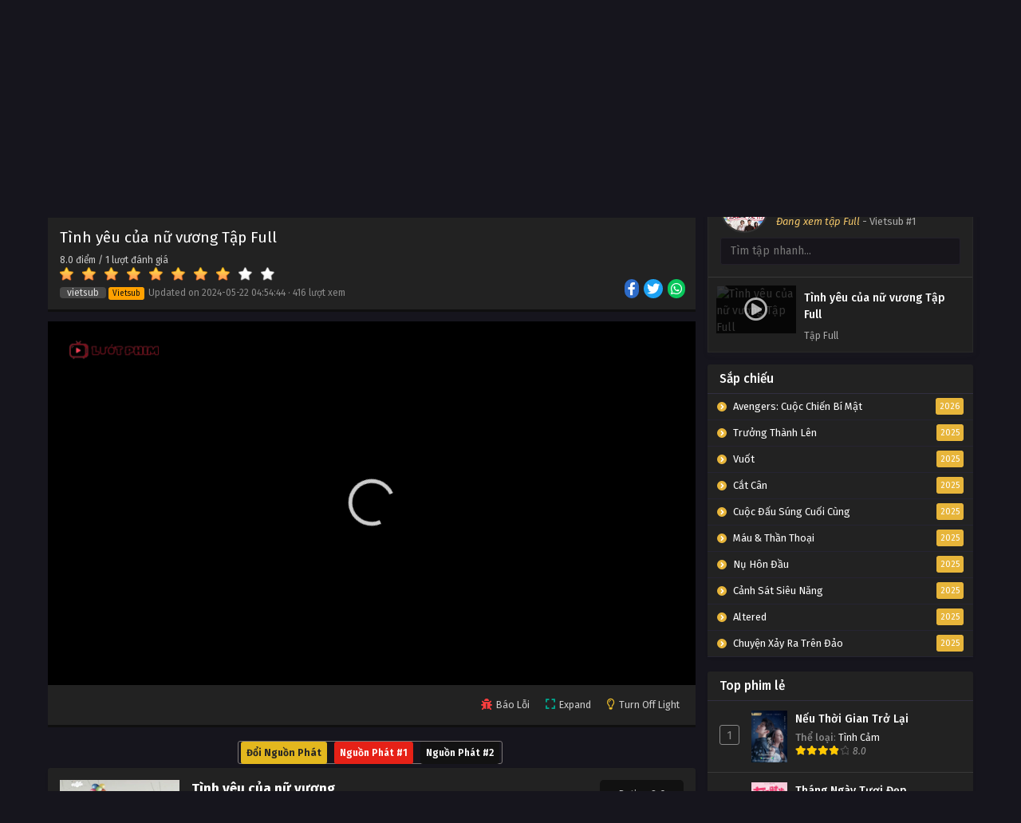

--- FILE ---
content_type: text/html; charset=UTF-8
request_url: https://luotphimx.net/phim/tinh-yeu-cua-nu-vuong/tap-full-200981
body_size: 17394
content:
<!DOCTYPE html>
<html lang="en">

<head>
    <meta name="google-site-verification" content="F6kksKiW5PsesdQcv4BHjRY4DithN2J1vJSIErNsid4" />
<meta charSet="utf-8" />
<meta name="viewport" content="initial-scale=1.0, width=device-width" />
<meta name="robots" content="index,follow" />
<meta name="revisit-after" content="1 days" />
<meta name="ROBOTS" content="index,follow" />
<meta name="googlebot" content="index,follow" />
<meta name="BingBOT" content="index,follow" />
<meta name="yahooBOT" content="index,follow" />
<meta name="slurp" content="index,follow" />
<meta name="msnbot" content="index,follow" />
    <meta http-equiv="content-language" content="en" />
    <meta name="csrf-token" content="Dpar3ZpNR0yODHluD9DXWbtOvzWqXOf42OQnZHWl">
    <meta property="fb:app_id" content="" />
    <link rel="shortcut icon" href="/storage/images/icon.png" type="image/png" />
    <title>Xem phim Tình yêu của nữ vương tập Full Vietsub HD</title>
<meta name="description" content="Xem phim giải trí miễn phí với LuotPhim - LuotPhym, Xem Phim Hay , Chill Phim , Mot Chill, Xem Phim Online, Phim HD miễn phí">
<meta name="keywords" content="Tình yêu của nữ vương, The Queen's Love">
<meta property="article:published_time" content="2024-02-25T11:32:22+00:00">
<meta property="article:section" content="Tình Cảm">
<meta property="article:tag" content="Tình yêu của nữ vương,The Queen's Love">
<link rel="canonical" href="https://luotphimx.net/phim/tinh-yeu-cua-nu-vuong/tap-full-200981"/>
<link rel="prev" href="https://luotphimx.net"/>
<meta property="og:type" content="video.episode" />
<meta property="og:site_name" content="Lướt Phim" />
<meta property="og:title" content="Xem phim Tình yêu của nữ vương tập Full Vietsub HD" />
<meta property="og:locale" content="vi-VN" />
<meta property="og:url" content="https://luotphimx.net/phim/tinh-yeu-cua-nu-vuong/tap-full-200981" />
<meta property="og:updated_time" content="2024-05-22 04:54:44" />
<meta property="og:image" content="https://luotphimx.net/storage/images/tinh-yeu-cua-nu-vuong/tinh-yeu-cua-nu-vuong-thumb.webp" />
<meta property="og:image" content="https://luotphimx.net/storage/images/tinh-yeu-cua-nu-vuong/tinh-yeu-cua-nu-vuong-poster.webp" />
<meta property="video:actor" content="Liu Si Yu" />
<meta property="video:director" content="Ren Wei" />
<meta property="video:duration" content="1H5M45S" />
<meta property="video:release_date" content="2024-02-25 11:32:22" />
<meta property="video:tag" content="Tình yêu của nữ vương, The Queen&#039;s Love" />
<meta property="video:series" content="video.tv_show" />

<meta name="twitter:card" content="summary" />
<meta name="twitter:title" content="Xem phim Tình yêu của nữ vương tập Full Vietsub HD" />
<meta name="twitter:description" content="" />
<meta name="twitter:url" content="https://luotphimx.net/phim/tinh-yeu-cua-nu-vuong/tap-full-200981" />
<meta name="twitter:site" content="Lướt Phim" />
<meta name="twitter:image" content="https://luotphimx.net/storage/images/tinh-yeu-cua-nu-vuong/tinh-yeu-cua-nu-vuong-thumb.webp" />
<script type="application/ld+json">{"@context":"https://schema.org","@type":"WebPage","name":"Lướt Phim - LuotPhim | Phim Hay | Chill Phim | Xem Phim Online","description":"Xem phim giải trí miễn phí với LuotPhim - LuotPhym, Xem Phim Hay , Chill Phim , Mot Chill, Xem Phim Online, Phim HD miễn phí","image":"/storage/images/luotphim.png"}</script><script type="application/ld+json">{"@context":"https://schema.org","@type":"Movie","name":"Xem phim Tình yêu của nữ vương tập Full Vietsub HD","url":"https://luotphimx.net/phim/tinh-yeu-cua-nu-vuong/tap-full-200981","image":["https://luotphimx.net/storage/images/tinh-yeu-cua-nu-vuong/tinh-yeu-cua-nu-vuong-thumb.webp","https://luotphimx.net/storage/images/tinh-yeu-cua-nu-vuong/tinh-yeu-cua-nu-vuong-poster.webp"],"dateCreated":"2024-02-25T11:32:22.000000Z","dateModified":"2024-02-25T11:32:22.000000Z","datePublished":"2024-02-25T11:32:22.000000Z","aggregateRating":{"@type":"AggregateRating","bestRating":"10","worstRating":"1","ratingValue":"8.0","reviewCount":1},"director":[{"@type":"Person","name":"Ren Wei"}],"actor":[{"@type":"Person","name":"Liu Si Yu"}]}</script><script type="application/ld+json">{"@context":"https://schema.org","@type":"BreadcrumbList","name":"","description":"","image":"/storage/images/luotphim.png","itemListElement":[{"@type":"ListItem","position":1,"name":"Home","item":"https://luotphimx.net"},{"@type":"ListItem","position":2,"name":"Trung Quốc","item":"https://luotphimx.net/quoc-gia/trung-quoc"},{"@type":"ListItem","position":2,"name":"Tình Cảm","item":"https://luotphimx.net/the-loai/tinh-cam"},{"@type":"ListItem","position":3,"name":"Tình yêu của nữ vương","item":"https://luotphimx.net/phim/tinh-yeu-cua-nu-vuong"},{"@type":"ListItem","position":4,"name":"Tập Full"}]}</script>
        <script>
        function tsMedia(e) {
            e.matches ? jQuery("#singlepisode").appendTo(jQuery("#mobilepisode")) : jQuery("#singlepisode").prependTo(
                jQuery("#mainepisode")), tsMediaPickList()
        }

        function tsMediaSetEpNow() {
            jQuery(document).find("#singlepisode .headlist .det em.epnow").replaceWith(tsMediaEpNow || "?"),
                tsMediaSetEpNow = function() {}
        }

        function tsMediaPickList() {
            jQuery(document).find(".episodelist ul li").each(function(e, t) {
                t.getAttribute("data-id") == tsMediaSelectedId && (t.className = "selected", t.setAttribute(
                    "selected", "selected"))
            }), tsMediaShowItem(), tsMediaSetPlayIcon(), tsMediaSetEpNow()
        }

        function tsMediaShowItem() {
            var e = jQuery(document).find(".episodelist ul li.selected").get(0);
            e.parentNode.scrollTop = e.offsetTop - $(e).height()
        }

        function tsMediaSetPlayIcon() {
            jQuery(document).find(".episodelist ul li .thumbnel .nowplay").remove(), jQuery(document).find(
                ".episodelist ul li.selected .thumbnel").append(
                '<div class="nowplay"><i class="far fa-play-circle"></i></div>')
        }
        var tsmmedia = matchMedia("(max-width: 880px)");
        "addEventListener" in tsmmedia ? tsmmedia.addEventListener("change", tsMedia) : tsmmedia.addListener(tsMedia);
    </script>
    <meta name="theme-color" content="#e7b53a">
    <script type='text/javascript' src='https://luotphimx.net/themes/kiss/js/jquery.min.js' id='jquery-js'></script>
    <link rel="stylesheet" href="https://luotphimx.net/themes/kiss/css/style.css">
    <link rel="preconnect" href="https://fonts.gstatic.com">
    <link
        href="https://fonts.googleapis.com/css2?family=Fira+Sans:ital,wght@0,400;0,500;0,600;0,700;1,400;1,500;1,600;1,700&display=swap"
        rel="stylesheet">
    <link rel="stylesheet" href="https://cdnjs.cloudflare.com/ajax/libs/font-awesome/5.15.4/css/all.min.css" />
    <style>
span{
	display:inline!important;
}
.bixbox.synp {
    background: white;
    color: black;
}
.closecf {
        font-size: 14px;
        height: 30px;
        position: absolute;
        top: -10px;
        color: white;
        background: linear-gradient(to right, #C02425 0%, #F0CB35 50%, #C02425 100%);
        background-size: 300% 100%;
        transition: all .4s ease-in-out;
        text-decoration: none;
        cursor: pointer;
    }
#catfish-banner {
    position: fixed;
    bottom: 0;
    left: 50%;
    transform: translateX(-50%);
    max-width: 720px;
    width: 100%;
    background-color: transparent;
    color: #fff;
    text-align: center;
    z-index: 99999;
}


#close-catfish {
	max-width:15px;
	cursor: pointer;
	position: absolute;
	top: -10px;
}

/*Popup*/  
#popup {
    position: fixed;
    top: 50%;
    left: 50%;
    transform: translate(-50%, -50%);
    max-width: 400px;
    max-height: 300px;
    text-align: center;
    background-color: transparent;
    z-index: 99999;
}

#popup-content{
    padding-top: 20px;
    padding-right: 20px;
}

#close-popup {
	max-width:20px;
    position: absolute;
    top: -5px;
    right: 0;
    cursor: pointer;
}
<style>
#top-banner {
  display: flex;
  justify-content: center;
  align-items: center;
  gap: 10px;
  padding: 0;
  margin: 0 auto;
  max-width: 750px;
  flex-wrap: wrap;
}

#top-banner a {
  flex: 1;
}

#top-banner img {
  width: 750px;
  height: auto;
  
  border-radius: 8px;
}

/* Responsive cho mobile */
@media (max-width: 768px) {
  #top-banner {
    display: block;
  }
  #top-banner a {
    width: 100%;
  }
   #top-banner img{
  	width: 100%;
  }
}
</style>
</style>
    <div id="shopee-affiliate" style="position: fixed !important; top: 30% !important; right: 20px !important; z-index: 999 !important;">
    <div id="sp-wrapper-hovering" style="width: 90px; height: 90px;">
        <span id="close-button" style="cursor: pointer !important; user-select: none !important; line-height: 35px !important; height: 20px !important; width: 20px !important; display: flex !important; align-items: center !important; justify-content: center !important; position: absolute !important; box-sizing: border-box !important; background: rgb(246, 246, 246) !important; top: -8px !important; right: -3px !important; border-radius: 20px !important; border: 3px solid rgb(246, 246, 246) !important;">
            <svg viewBox="0 0 16 16" stroke="#EE4D2D" style="height: 10px; width: 10px; stroke: rgba(0, 0, 0, 0.5); stroke-width: 2px;">
                <path stroke-linecap="round" d="M1.1,1.1L15.2,15.2"></path>
                <path stroke-linecap="round" d="M15,1L0.9,15.1"></path>
            </svg>
        </span>
        <div style="width: 100%; border-radius: 0%; overflow: hidden; height: 100%;">
            <a href="https://s.shopee.vn/3LJrJdT9nN" target="_blank" rel="noopener noreferrer nofollow" style="width: 100%; height: 100%;">
                <div style="background: url(https://mephim.co.uk/images/shopee-voucher.png) 0% 0% / contain no-repeat; width: 100%; height: 100%;"></div>
            </a>
        </div>
    </div>
</div>



<style>
    /* Hiển thị trên máy tính */
    @media only screen and (min-width: 768px) {
        #shopee-affiliate {
            display: none !important;
        }
    }

    /* Ẩn trên máy tính */
    @media only screen and (max-width: 767px) {
        #shopee-affiliate {
            display: block !important;
        }
    }
</style>

<script>
    var isAffiliateVisible = true;
    document.getElementById('close-button').addEventListener('click', function() {
        if (isAffiliateVisible) {
            document.getElementById('sp-wrapper-hovering').style.display = 'none';
            isAffiliateVisible = false;
        }
    });
 </script>
</head>

<body data-rsssl=1 class='tsdefaultlayout' itemscope='itemscope' itemtype='http://schema.org/WebPage'>
        <div id='shadow'></div>
    <div class="mainholder">
        <div class="th">
    <div class="centernav bound">
        <div class="shme"><i class="fa fa-bars" aria-hidden="true"></i></div>
        <header class="mainheader" role="banner" itemscope itemtype="http://schema.org/WPHeader">
            <div class="site-branding logox">
                <h1 class="logos">
                    <a href="/" itemprop="url" title="Xem phim Tình yêu của nữ vương tập Full Vietsub HD">
                                                    <img src="/images/luotphim.png" />
                                            </a>
                </h1>
            </div>
        </header>
        <div class="searchx">
            <form method="GET" action="/" id="form" itemprop="potentialAction" itemscope
                itemtype="http://schema.org/SearchAction">
                <meta itemprop="target" content="https://luotphimx.net/?search={query}" />
                <input id="s" name="search" itemprop="query-input" class="search-live" type="text"
                    placeholder="Tìm kiếm phim..." value="" />
                <button type="button" id="submit-search" onclick="$(this).parent().submit()">
                    <i class="fa fa-search" aria-hidden="true"></i>
                </button>
            </form>
        </div>
        <div id="thememode"><label class="switch"> <input type="checkbox"> <span class="slider round"></span>
            </label></div>
    </div>
</div>
<nav id="main-menu" class="mm">
    <div class="centernav">
        <div class="bound"><span itemscope="itemscope" itemtype="http://schema.org/SiteNavigationElement"
                role="navigation">
                <ul id="menu-menu" class="menu">
                                                                        <li id="menu-item-1"
                                class="menu-item menu-item-type-custom menu-item-object-custom menu-item-1">
                                <a href="/" itemprop="url"><span itemprop="name">Trang chủ</span></a>
                            </li>
                                                                                                <li id="menu-item-34"
                                class="menu-item menu-item-type-custom menu-item-object-custom menu-item-34">
                                <a href="/danh-sach/phim-moi" itemprop="url"><span itemprop="name">Phim Mới</span></a>
                            </li>
                                                                                                <li id="menu-item-33"
                                class="menu-item menu-item-type-custom menu-item-object-custom menu-item-33">
                                <a href="/danh-sach/phim-chieu-rap" itemprop="url"><span itemprop="name">Phim Chiếu Rạp</span></a>
                            </li>
                                                                                                <li id="menu-item-31"
                                class="menu-item menu-item-type-custom menu-item-object-custom menu-item-31">
                                <a href="/danh-sach/phim-le" itemprop="url"><span itemprop="name">Phim Lẻ</span></a>
                            </li>
                                                                                                <li id="menu-item-32"
                                class="menu-item menu-item-type-custom menu-item-object-custom menu-item-32">
                                <a href="/danh-sach/phim-bo" itemprop="url"><span itemprop="name">Phim Bộ</span></a>
                            </li>
                                                                                                <li id="menu-item-2"
                                class="menu-item menu-item-type-custom menu-item-object-custom menu-item-2">
                                <a href="#" itemprop="url"><span itemprop="name">Thể loại</span></a>
                                <ul>
                                                                            <li>
                                            <a href="/the-loai/tv-shows">TV Shows</a>
                                        </li>
                                                                            <li>
                                            <a href="/the-loai/the-thao">Thể Thao</a>
                                        </li>
                                                                            <li>
                                            <a href="/the-loai/chien-tranh">Chiến Tranh</a>
                                        </li>
                                                                            <li>
                                            <a href="/the-loai/phim-18">Phim 18+</a>
                                        </li>
                                                                            <li>
                                            <a href="/the-loai/than-thoai">Thần Thoại</a>
                                        </li>
                                                                            <li>
                                            <a href="/the-loai/kinh-dien">Kinh Điển</a>
                                        </li>
                                                                            <li>
                                            <a href="/the-loai/hanh-dong">Hành Động</a>
                                        </li>
                                                                            <li>
                                            <a href="/the-loai/khoa-hoc">Khoa Học</a>
                                        </li>
                                                                            <li>
                                            <a href="/the-loai/vien-tuong">Viễn Tưởng</a>
                                        </li>
                                                                            <li>
                                            <a href="/the-loai/bi-an">Bí Ẩn</a>
                                        </li>
                                                                            <li>
                                            <a href="/the-loai/tam-ly">Tâm Lý</a>
                                        </li>
                                                                            <li>
                                            <a href="/the-loai/hai-huoc">Hài Hước</a>
                                        </li>
                                                                            <li>
                                            <a href="/the-loai/hoat-hinh">Hoạt Hình</a>
                                        </li>
                                                                            <li>
                                            <a href="/the-loai/chinh-kich">Chính Kịch</a>
                                        </li>
                                                                            <li>
                                            <a href="/the-loai/co-trang">Cổ Trang</a>
                                        </li>
                                                                            <li>
                                            <a href="/the-loai/tinh-cam">Tình Cảm</a>
                                        </li>
                                                                            <li>
                                            <a href="/the-loai/phieu-luu">Phiêu Lưu</a>
                                        </li>
                                                                            <li>
                                            <a href="/the-loai/gia-dinh">Gia Đình</a>
                                        </li>
                                                                            <li>
                                            <a href="/the-loai/vo-thuat">Võ Thuật</a>
                                        </li>
                                                                            <li>
                                            <a href="/the-loai/kinh-di">Kinh Dị</a>
                                        </li>
                                                                            <li>
                                            <a href="/the-loai/hoc-duong">Học Đường</a>
                                        </li>
                                                                            <li>
                                            <a href="/the-loai/hinh-su">Hình Sự</a>
                                        </li>
                                                                            <li>
                                            <a href="/the-loai/tai-lieu">Tài Liệu</a>
                                        </li>
                                                                            <li>
                                            <a href="/the-loai/am-nhac">Âm Nhạc</a>
                                        </li>
                                                                            <li>
                                            <a href="/the-loai/chien-tranh">Chiến Tranh</a>
                                        </li>
                                                                    </ul>
                            </li>
                                                                                                <li id="menu-item-3"
                                class="menu-item menu-item-type-custom menu-item-object-custom menu-item-3">
                                <a href="#" itemprop="url"><span itemprop="name">Quốc gia</span></a>
                                <ul>
                                                                            <li>
                                            <a href="/quoc-gia/tho-nhi-ky">Thổ Nhĩ Kỳ</a>
                                        </li>
                                                                            <li>
                                            <a href="/quoc-gia/y">Ý</a>
                                        </li>
                                                                            <li>
                                            <a href="/quoc-gia/anh">Anh</a>
                                        </li>
                                                                            <li>
                                            <a href="/quoc-gia/duc">Đức</a>
                                        </li>
                                                                            <li>
                                            <a href="/quoc-gia/indonesia">Indonesia</a>
                                        </li>
                                                                            <li>
                                            <a href="/quoc-gia/bi">Bỉ</a>
                                        </li>
                                                                            <li>
                                            <a href="/quoc-gia/malaysia">Malaysia</a>
                                        </li>
                                                                            <li>
                                            <a href="/quoc-gia/a-rap-xe-ut">Ả Rập Xê Út</a>
                                        </li>
                                                                            <li>
                                            <a href="/quoc-gia/phap">Pháp</a>
                                        </li>
                                                                            <li>
                                            <a href="/quoc-gia/na-uy">Na Uy</a>
                                        </li>
                                                                            <li>
                                            <a href="/quoc-gia/singapore">Singapore</a>
                                        </li>
                                                                            <li>
                                            <a href="/quoc-gia/canada">Canada</a>
                                        </li>
                                                                            <li>
                                            <a href="/quoc-gia/philippines">Philippines</a>
                                        </li>
                                                                            <li>
                                            <a href="/quoc-gia/quoc-gia-khac">Quốc Gia Khác</a>
                                        </li>
                                                                            <li>
                                            <a href="/quoc-gia/dan-mach">Đan Mạch</a>
                                        </li>
                                                                            <li>
                                            <a href="/quoc-gia/mexico">Mexico</a>
                                        </li>
                                                                            <li>
                                            <a href="/quoc-gia/viet-nam">Việt Nam</a>
                                        </li>
                                                                            <li>
                                            <a href="/quoc-gia/thuy-dien">Thụy Điển</a>
                                        </li>
                                                                            <li>
                                            <a href="/quoc-gia/brazil">Brazil</a>
                                        </li>
                                                                            <li>
                                            <a href="/quoc-gia/tay-ban-nha">Tây Ban Nha</a>
                                        </li>
                                                                            <li>
                                            <a href="/quoc-gia/argentina">Argentina</a>
                                        </li>
                                                                            <li>
                                            <a href="/quoc-gia/nga">Nga</a>
                                        </li>
                                                                            <li>
                                            <a href="/quoc-gia/uc">Úc</a>
                                        </li>
                                                                            <li>
                                            <a href="/quoc-gia/chau-phi">Châu Phi</a>
                                        </li>
                                                                            <li>
                                            <a href="/quoc-gia/nam-phi">Nam Phi</a>
                                        </li>
                                                                            <li>
                                            <a href="/quoc-gia/ba-lan">Ba lan</a>
                                        </li>
                                                                            <li>
                                            <a href="/quoc-gia/ha-lan">Hà Lan</a>
                                        </li>
                                                                            <li>
                                            <a href="/quoc-gia/bo-dao-nha">Bồ Đào Nha</a>
                                        </li>
                                                                            <li>
                                            <a href="/quoc-gia/hy-lap">Hy Lạp</a>
                                        </li>
                                                                            <li>
                                            <a href="/quoc-gia/chile">Chile</a>
                                        </li>
                                                                            <li>
                                            <a href="/quoc-gia/thuy-si">Thụy Sĩ</a>
                                        </li>
                                                                            <li>
                                            <a href="/quoc-gia/uae">UAE</a>
                                        </li>
                                                                            <li>
                                            <a href="/quoc-gia/colombia">Colombia</a>
                                        </li>
                                                                            <li>
                                            <a href="/quoc-gia/ireland">Ireland</a>
                                        </li>
                                                                            <li>
                                            <a href="/quoc-gia/ukraina">Ukraina</a>
                                        </li>
                                                                            <li>
                                            <a href="/quoc-gia/nigeria">Nigeria</a>
                                        </li>
                                                                            <li>
                                            <a href="/quoc-gia/phan-lan">Phần Lan</a>
                                        </li>
                                                                            <li>
                                            <a href="/quoc-gia/hong-kong">Hồng Kông</a>
                                        </li>
                                                                            <li>
                                            <a href="/quoc-gia/au-my">Âu Mỹ</a>
                                        </li>
                                                                            <li>
                                            <a href="/quoc-gia/han-quoc">Hàn Quốc</a>
                                        </li>
                                                                            <li>
                                            <a href="/quoc-gia/nhat-ban">Nhật Bản</a>
                                        </li>
                                                                            <li>
                                            <a href="/quoc-gia/trung-quoc">Trung Quốc</a>
                                        </li>
                                                                            <li>
                                            <a href="/quoc-gia/dai-loan">Đài Loan</a>
                                        </li>
                                                                            <li>
                                            <a href="/quoc-gia/thai-lan">Thái Lan</a>
                                        </li>
                                                                            <li>
                                            <a href="/quoc-gia/an-do">Ấn Độ</a>
                                        </li>
                                                                    </ul>
                            </li>
                                                                                                <li id="menu-item-82"
                                class="menu-item menu-item-type-custom menu-item-object-custom menu-item-82">
                                <a href="#" itemprop="url"><span itemprop="name">Giới thiệu Web</span></a>
                                <ul>
                                                                            <li>
                                            <a href="https://anatoto.net">Chillhay</a>
                                        </li>
                                                                            <li>
                                            <a href="https://azwaterfront.com/">Ghienphim</a>
                                        </li>
                                                                            <li>
                                            <a href="https://dongchill.co.uk/">Dongchill</a>
                                        </li>
                                                                            <li>
                                            <a href="https://bjhualin.com/">Subnhanh</a>
                                        </li>
                                                                    </ul>
                            </li>
                                                                                                <li id="menu-item-78"
                                class="menu-item menu-item-type-custom menu-item-object-custom menu-item-78">
                                <a href="https://www.people2march.org" itemprop="url"><span itemprop="name">Blu Phim</span></a>
                            </li>
                                                            </ul>
            </span>
            <a href="/" class="surprise"><i class="fa fa-star-o" aria-hidden="true"></i>Telegram ☣</a>
            <div class="clear"></div>
        </div>
    </div>
</nav>
                    <div id="top-banner" class="mp-adz" style="text-align:center;padding:0;margin:0 auto;width:100%">
    <a href="https://6789x.site/ad9namei183" rel="nofollow noopener" target="_blank">
          <img id="catfish" src="http://carlosvalles.com/logo/vsnew.gif" width="100%">
     </a>
  
      
</div>
                <div id="content">
            <div class="wrapper">
                <div class="pd-expand"></div>
                <div class="postbody">
                        <article id="post-14012" class="post-14012 hentry" itemscope="itemscope"
        itemtype="http://schema.org/Episode">
        <div class="ts-breadcrumb bixbox">
            <ol itemscope="" itemtype="http://schema.org/BreadcrumbList">
                <li itemprop="itemListElement" itemscope="" itemtype="http://schema.org/ListItem"><a itemprop="item"
                        href="/"><span itemprop="name">Xem phim</span></a>
                    <meta itemprop="position" content="1">
                </li>
                ›
                <li itemprop="itemListElement" itemscope="" itemtype="http://schema.org/ListItem"><a itemprop="item"
                        href="https://luotphimx.net/phim/tinh-yeu-cua-nu-vuong"><span itemprop="name">Tình yêu của nữ vương</span></a>
                    <meta itemprop="position" content="2">
                </li>
                ›
                <li itemprop="itemListElement" itemscope="" itemtype="http://schema.org/ListItem"><a itemprop="item"
                        href=""><span itemprop="name">Tập Full</span></a>
                    <meta itemprop="position" content="3">
                </li>
            </ol>
        </div>
        <div class="megavid">
            <div class="mvelement">
                <div class="item meta">
                    <div class="tb" itemprop="image" itemscope itemtype="https://schema.org/ImageObject">
                        <img src="/storage/images/tinh-yeu-cua-nu-vuong/tinh-yeu-cua-nu-vuong-thumb.webp"
                            class="ts-post-image wp-post-image attachment-medium size-medium" loading="lazy" width="169"
                            height="300" />
                        <meta itemprop="url"
                            content="/storage/images/tinh-yeu-cua-nu-vuong/tinh-yeu-cua-nu-vuong-thumb.webp">
                        <meta itemprop="width" content="190">
                        <meta itemprop="height" content="260">
                    </div>
                    <div class="lm">
                        <h1 class="entry-title" itemprop="name">Tình yêu của nữ vương Tập Full</h1>

                        <div class="box-rating">
                            <div class="rate-title">
                                <span class="rate-lable"></span>
                            </div>
                            <div id="div_average" style="">
                                <span class="average" id="average" itemprop="ratingValue">
                                    8.0
                                </span>
                                điểm
                                /
                                <span id="rate_count" itemprop="reviewCount">1</span> lượt đánh giá
                            </div>
                            <div id="star" data-score="8.0"
                                style="cursor: pointer;">
                            </div>
                            <div>
                                <span id="hint"></span>
                                <meta itemprop="bestRating" content="10" />
                                <meta itemprop="worstRating" content="1" />
                                <meta itemprop="ratingValue" content="8.0" />
                                <meta itemprop="ratingCount" content="1" />
                            </div>
                        </div>
                        <span class="epx"> <span class="lg">Vietsub</span></span> <span
                            class="year"> <i class="status Hard Sub">Vietsub</i> Updated on <span
                                class="updated">2024-05-22 04:54:44</span> · <span
                                id="ts-ep-view">416 lượt xem</span></span>
                    </div>
                    <div class="sosmed"><a
                            href="https://www.facebook.com/sharer/sharer.php?u=https://luotphimx.net/phim/tinh-yeu-cua-nu-vuong&t=Tình yêu của nữ vương"
                            aria-label="Share on Facebook"><span class="fab fa-facebook-f" aria-hidden="true"></span></a> <a
                            href="https://www.twitter.com/intent/tweet?url=https://luotphimx.net/phim/tinh-yeu-cua-nu-vuong&text=Tình yêu của nữ vương"
                            aria-label="Share on Twitter"><span class="fab fa-twitter" aria-hidden="true"></span></a> <a
                            href="whatsapp://send?text=Tình yêu của nữ vương https://luotphimx.net/phim/tinh-yeu-cua-nu-vuong"
                            aria-label="Share on Whatsapp"><span class="fab fa-whatsapp" aria-hidden="true"></span></a>
                    </div>
                </div>
                                                <div class="video-content">
                    <div class="lowvid">
                        <div class="media-player" id="pembed">
                            <p style="text-align: center;">Đang tải, đợi tí nhé ...</p>
                        </div>
                    </div>
                </div>
                <div class="item video-nav">
                    <div class="mobius">
                        <div class="iconx">
                            <div class="icol report">
                                <i class="fa fa-bug"></i>
                                <span>Báo Lỗi</span>
                            </div>
                            <div class="icol expand">
                                <i class="fa fa-expand" aria-hidden="true"></i>
                                <span>Expand</span>
                            </div>
                            <div class="icol light">
                                <i class="far fa-lightbulb"></i>
                                <span>Turn Off Light</span>
                            </div>
                        </div>
                    </div>
                </div>
            </div>
        </div>

        <div id="change-server">
            <center>
                <ul class="server-list">
                    <li class="backup-server"> <span class="server-title">Đổi Nguồn Phát</span>
                        <ul class="list-episode">
                            <li class="episode">
                                                                    <a data-id="200981" data-link="https://vip.opstream10.com/20220308/47_3743d7b7/index.m3u8"
                                        data-type="m3u8" onclick="chooseStreamingServer(this)"
                                        class="streaming-server btn-link-backup btn-episode black episode-link">Nguồn Phát
                                        #1</a>
                                                                    <a data-id="200982" data-link="https://vip.opstream10.com/share/67c6a1e7ce56d3d6fa748ab6d9af3fd7"
                                        data-type="embed" onclick="chooseStreamingServer(this)"
                                        class="streaming-server btn-link-backup btn-episode black episode-link">Nguồn Phát
                                        #2</a>
                                                            </li>
                        </ul>
                    </li>
                </ul>
            </center>
        </div>

        <div id="mobilepisode"></div>
        <div class="single-info bixbox">
            <div class="thumb"><img
                    src="/storage/images/tinh-yeu-cua-nu-vuong/tinh-yeu-cua-nu-vuong-thumb.webp"
                    class="ts-post-image wp-post-image attachment-medium size-medium" loading="lazy" itemprop="image"
                    title="Tình yêu của nữ vương" alt="Tình yêu của nữ vương" width="169" height="300" /></div>
            <div class="infox">
                <div class="infolimit">
                    <h2 itemprop="partOfSeries">Tình yêu của nữ vương</h2> <span class="alter">Tên khác: The Queen&#039;s Love</span>
                </div>
                <div class="rating"><strong>Rating 8.0</strong>
                    <div class="rating-prc">
                        <div class="rtp">
                            <div class="rtb"><span style="width:80%"></span></div>
                        </div>
                    </div>
                </div>
                <div class="info-content">
                    <div class="spe">
                        <span>
                            <b>Status:</b> completed </span>
                        <span class="split">
                            <b>Năm phát hành:</b> 2017 </span>
                        <span>
                            <b>Thời lượng:</b> 1H5M45S </span>
                        <span>
                            <b>Quốc gia:</b>
                            <a href="https://luotphimx.net/quoc-gia/trung-quoc" tite="Phim Trung Quốc rel="tag"">Trung Quốc</a>
                        </span>
                        <span>
                            <b>Định dạng:</b> Phim lẻ </span>
                        <span>
                            <b>Số tập:</b> 1 </span>
                        <span class="split">
                            <b>Đạo diễn:</b>
                            <a href="https://luotphimx.net/dao-dien/ren-wei" tite="Đạo diễn Ren Wei rel="tag"">Ren Wei</a>
                        </span>
                        <span class="split">
                            <b>Diễn viên:</b>
                            <a href="https://luotphimx.net/dien-vien/liu-si-yu" tite="diễn viên Liu Si Yu rel="tag"">Liu Si Yu</a>
                        </span>
                        <span class="split">
                            <b>Chất lượng:</b>
                            HD Vietsub
                        </span>
                    </div>
                    <div class="genxed">
                        <a href="https://luotphimx.net/the-loai/tinh-cam" tite="Phim Tình Cảm rel="tag"">Tình Cảm</a>
                    </div>
                    <div class="desc mindes"> <span class="colap"></span>
                    </div>
                </div>
            </div>
        </div>
        <div class="bixbox">
    <div class="releases"><h3><span>Bình luận</span></h3></div>
    <div class="cmt commentx">
        <div class="box-comment" id="tabs-facebook" style="background: linear-gradient(to right, #ffff, #ffff);">
            <div class="fb-comments" data-href="https://luotphimx.net/phim/tinh-yeu-cua-nu-vuong" data-width="100%"
                data-numposts="10" data-order-by="reverse_time" data-colorscheme="light">
            </div>
        </div>
    </div>
</div>
        <div class="bixbox">
    <div class="releases"><h3>Phim cùng thể loại</h3></div>
    <div class="series-gen">
        <div class="listupd">
            <div id="series-390" class="tab-pane active">
                                <article class="bs" itemscope="itemscope" itemtype="http://schema.org/CreativeWork">
                    <div class="bsx"><a href="https://luotphimx.net/phim/duong-chuyen" itemprop="url"
                            title="Đường Chuyên (Tang Dynasty Tour) [2018]"
                            class="tip" rel="14512">
                            <div class="limit">
                                                                                                    <div class="status Completed">Trọn bộ</div>
                                                                <div class="typez Drama">
                                    Phim bộ</div>
                                <div class="ply"><i class="far fa-play-circle"></i></div>
                                <div class="bt"><span class="epx">Hoàn Tất (36/36)</span> <span
                                        class="sb Soft Sub">Vietsub</span></div>
                                <img src="/storage/images/duong-chuyen/duong-chuyen-thumb.webp"
                                    class="ts-post-image wp-post-image attachment-medium size-medium" loading="lazy"
                                    itemprop="image"
                                    title="Đường Chuyên (Tang Dynasty Tour) [2018]"
                                    alt="Đường Chuyên (Tang Dynasty Tour) [2018]"
                                    width="240" height="300" />
                            </div>
                            <div class="ttt">
                                <div class="tt"> Đường Chuyên<h2 itemprop="headline">
                                        Tang Dynasty Tour Hoàn Tất (36/36)</h2>
                                </div>
                                <div class="timeago"> Tang Dynasty Tour</div>
                            </div>
                        </a></div>
                </article>
                            <article class="bs" itemscope="itemscope" itemtype="http://schema.org/CreativeWork">
                    <div class="bsx"><a href="https://luotphimx.net/phim/tuoi-40" itemprop="url"
                            title="Tuổi 40 (This Is 40) [2015]"
                            class="tip" rel="10227">
                            <div class="limit">
                                                                                                    <div class="status Completed">Trọn bộ</div>
                                                                <div class="typez Drama">
                                    Phim bộ</div>
                                <div class="ply"><i class="far fa-play-circle"></i></div>
                                <div class="bt"><span class="epx">Hoàn tất (38/38)</span> <span
                                        class="sb Soft Sub">Thuyết Minh </span></div>
                                <img src="/storage/images/tuoi-40-40/tuoi-40-40-thumb.webp"
                                    class="ts-post-image wp-post-image attachment-medium size-medium" loading="lazy"
                                    itemprop="image"
                                    title="Tuổi 40 (This Is 40) [2015]"
                                    alt="Tuổi 40 (This Is 40) [2015]"
                                    width="240" height="300" />
                            </div>
                            <div class="ttt">
                                <div class="tt"> Tuổi 40<h2 itemprop="headline">
                                        This Is 40 Hoàn tất (38/38)</h2>
                                </div>
                                <div class="timeago"> This Is 40</div>
                            </div>
                        </a></div>
                </article>
                            <article class="bs" itemscope="itemscope" itemtype="http://schema.org/CreativeWork">
                    <div class="bsx"><a href="https://luotphimx.net/phim/van-huong-ta" itemprop="url"
                            title="Văn Hương Tạ (Scent Of Love) [2022]"
                            class="tip" rel="26699">
                            <div class="limit">
                                                                                                <div class="typez Drama">
                                    Phim bộ</div>
                                <div class="ply"><i class="far fa-play-circle"></i></div>
                                <div class="bt"><span class="epx">Tập 8</span> <span
                                        class="sb Soft Sub">Vietsub</span></div>
                                <img src="https://img.ophim.live/uploads/movies/van-huong-ta-thumb.jpg"
                                    class="ts-post-image wp-post-image attachment-medium size-medium" loading="lazy"
                                    itemprop="image"
                                    title="Văn Hương Tạ (Scent Of Love) [2022]"
                                    alt="Văn Hương Tạ (Scent Of Love) [2022]"
                                    width="240" height="300" />
                            </div>
                            <div class="ttt">
                                <div class="tt"> Văn Hương Tạ<h2 itemprop="headline">
                                        Scent Of Love Tập 8</h2>
                                </div>
                                <div class="timeago"> Scent Of Love</div>
                            </div>
                        </a></div>
                </article>
                            <article class="bs" itemscope="itemscope" itemtype="http://schema.org/CreativeWork">
                    <div class="bsx"><a href="https://luotphimx.net/phim/quyet-khong-tha-tren-hon-dao-oan-hon" itemprop="url"
                            title="Quyết không tha trên hòn đảo Oán hồn (Haunted Island: The Ex&amp;#x27;&amp;#x27;s Revenge) [2018]"
                            class="tip" rel="6557">
                            <div class="limit">
                                                                                                <div class="typez Movie">
                                    Phim lẻ</div>
                                <div class="ply"><i class="far fa-play-circle"></i></div>
                                <div class="bt"><span class="epx">Full</span> <span
                                        class="sb Soft Sub">Vietsub</span></div>
                                <img src="/storage/images/quyet-khong-tha-tren-hon-dao-oan-hon/quyet-khong-tha-tren-hon-dao-oan-hon-thumb.webp"
                                    class="ts-post-image wp-post-image attachment-medium size-medium" loading="lazy"
                                    itemprop="image"
                                    title="Quyết không tha trên hòn đảo Oán hồn (Haunted Island: The Ex&amp;#x27;&amp;#x27;s Revenge) [2018]"
                                    alt="Quyết không tha trên hòn đảo Oán hồn (Haunted Island: The Ex&amp;#x27;&amp;#x27;s Revenge) [2018]"
                                    width="240" height="300" />
                            </div>
                            <div class="ttt">
                                <div class="tt"> Quyết không tha trên hòn đảo Oán hồn<h2 itemprop="headline">
                                        Haunted Island: The Ex&amp;#x27;&amp;#x27;s Revenge Full</h2>
                                </div>
                                <div class="timeago"> Haunted Island: The Ex&amp;#x27;&amp;#x27;s Revenge</div>
                            </div>
                        </a></div>
                </article>
                            <article class="bs" itemscope="itemscope" itemtype="http://schema.org/CreativeWork">
                    <div class="bsx"><a href="https://luotphimx.net/phim/am-ap-gap-go-em" itemprop="url"
                            title="Ấm Áp Gặp Gỡ Em (Warm Meet You) [2022]"
                            class="tip" rel="16129">
                            <div class="limit">
                                                                                                    <div class="status Completed">Trọn bộ</div>
                                                                <div class="typez Drama">
                                    Phim bộ</div>
                                <div class="ply"><i class="far fa-play-circle"></i></div>
                                <div class="bt"><span class="epx">Hoàn Tất (24/24)</span> <span
                                        class="sb Soft Sub">Vietsub</span></div>
                                <img src="/storage/images/am-ap-gap-go-em/am-ap-gap-go-em-thumb.webp"
                                    class="ts-post-image wp-post-image attachment-medium size-medium" loading="lazy"
                                    itemprop="image"
                                    title="Ấm Áp Gặp Gỡ Em (Warm Meet You) [2022]"
                                    alt="Ấm Áp Gặp Gỡ Em (Warm Meet You) [2022]"
                                    width="240" height="300" />
                            </div>
                            <div class="ttt">
                                <div class="tt"> Ấm Áp Gặp Gỡ Em<h2 itemprop="headline">
                                        Warm Meet You Hoàn Tất (24/24)</h2>
                                </div>
                                <div class="timeago"> Warm Meet You</div>
                            </div>
                        </a></div>
                </article>
                            <article class="bs" itemscope="itemscope" itemtype="http://schema.org/CreativeWork">
                    <div class="bsx"><a href="https://luotphimx.net/phim/nguyet-ca-hanh" itemprop="url"
                            title="Nguyệt Ca Hành (Song Of The Moon) [2022]"
                            class="tip" rel="16102">
                            <div class="limit">
                                                                                                    <div class="status Completed">Trọn bộ</div>
                                                                <div class="typez Drama">
                                    Phim bộ</div>
                                <div class="ply"><i class="far fa-play-circle"></i></div>
                                <div class="bt"><span class="epx">Hoàn tất (40/40)</span> <span
                                        class="sb Soft Sub">Vietsub</span></div>
                                <img src="/storage/images/nguyet-ca-hanh/nguyet-ca-hanh-thumb.webp"
                                    class="ts-post-image wp-post-image attachment-medium size-medium" loading="lazy"
                                    itemprop="image"
                                    title="Nguyệt Ca Hành (Song Of The Moon) [2022]"
                                    alt="Nguyệt Ca Hành (Song Of The Moon) [2022]"
                                    width="240" height="300" />
                            </div>
                            <div class="ttt">
                                <div class="tt"> Nguyệt Ca Hành<h2 itemprop="headline">
                                        Song Of The Moon Hoàn tất (40/40)</h2>
                                </div>
                                <div class="timeago"> Song Of The Moon</div>
                            </div>
                        </a></div>
                </article>
                            <article class="bs" itemscope="itemscope" itemtype="http://schema.org/CreativeWork">
                    <div class="bsx"><a href="https://luotphimx.net/phim/ban-gai-cu-xau-cua-toi" itemprop="url"
                            title="Bạn gái cũ xấu của tôi (My Bad Ex-Girlfriend) [2018]"
                            class="tip" rel="9524">
                            <div class="limit">
                                                                                                <div class="typez Movie">
                                    Phim lẻ</div>
                                <div class="ply"><i class="far fa-play-circle"></i></div>
                                <div class="bt"><span class="epx">Full</span> <span
                                        class="sb Soft Sub">Vietsub</span></div>
                                <img src="/storage/images/ban-gai-cu-xau-cua-toi/ban-gai-cu-xau-cua-toi-thumb.webp"
                                    class="ts-post-image wp-post-image attachment-medium size-medium" loading="lazy"
                                    itemprop="image"
                                    title="Bạn gái cũ xấu của tôi (My Bad Ex-Girlfriend) [2018]"
                                    alt="Bạn gái cũ xấu của tôi (My Bad Ex-Girlfriend) [2018]"
                                    width="240" height="300" />
                            </div>
                            <div class="ttt">
                                <div class="tt"> Bạn gái cũ xấu của tôi<h2 itemprop="headline">
                                        My Bad Ex-Girlfriend Full</h2>
                                </div>
                                <div class="timeago"> My Bad Ex-Girlfriend</div>
                            </div>
                        </a></div>
                </article>
                            <article class="bs" itemscope="itemscope" itemtype="http://schema.org/CreativeWork">
                    <div class="bsx"><a href="https://luotphimx.net/phim/giac-mong-tay-du-3-ky-ngo-nu-nhi-quoc" itemprop="url"
                            title="Giấc Mộng Tây Du 3: Kỳ Ngộ Nữ Nhi Quốc (The Dream Journey 3) [2017]"
                            class="tip" rel="16020">
                            <div class="limit">
                                                                                                <div class="typez Movie">
                                    Phim lẻ</div>
                                <div class="ply"><i class="far fa-play-circle"></i></div>
                                <div class="bt"><span class="epx">Full</span> <span
                                        class="sb Soft Sub">Thuyết Minh</span></div>
                                <img src="/storage/images/giac-mong-tay-du-3-ky-ngo-nu-nhi-quoc/giac-mong-tay-du-3-ky-ngo-nu-nhi-quoc-thumb.webp"
                                    class="ts-post-image wp-post-image attachment-medium size-medium" loading="lazy"
                                    itemprop="image"
                                    title="Giấc Mộng Tây Du 3: Kỳ Ngộ Nữ Nhi Quốc (The Dream Journey 3) [2017]"
                                    alt="Giấc Mộng Tây Du 3: Kỳ Ngộ Nữ Nhi Quốc (The Dream Journey 3) [2017]"
                                    width="240" height="300" />
                            </div>
                            <div class="ttt">
                                <div class="tt"> Giấc Mộng Tây Du 3: Kỳ Ngộ Nữ Nhi Quốc<h2 itemprop="headline">
                                        The Dream Journey 3 Full</h2>
                                </div>
                                <div class="timeago"> The Dream Journey 3</div>
                            </div>
                        </a></div>
                </article>
                            <article class="bs" itemscope="itemscope" itemtype="http://schema.org/CreativeWork">
                    <div class="bsx"><a href="https://luotphimx.net/phim/beautiful-boy" itemprop="url"
                            title="Beautiful Boy (Beautiful Boy) [2018]"
                            class="tip" rel="12717">
                            <div class="limit">
                                                                                                <div class="typez Movie">
                                    Phim lẻ</div>
                                <div class="ply"><i class="far fa-play-circle"></i></div>
                                <div class="bt"><span class="epx">Full</span> <span
                                        class="sb Soft Sub">Vietsub</span></div>
                                <img src="/storage/images/beautiful-boy/beautiful-boy-thumb.webp"
                                    class="ts-post-image wp-post-image attachment-medium size-medium" loading="lazy"
                                    itemprop="image"
                                    title="Beautiful Boy (Beautiful Boy) [2018]"
                                    alt="Beautiful Boy (Beautiful Boy) [2018]"
                                    width="240" height="300" />
                            </div>
                            <div class="ttt">
                                <div class="tt"> Beautiful Boy<h2 itemprop="headline">
                                        Beautiful Boy Full</h2>
                                </div>
                                <div class="timeago"> Beautiful Boy</div>
                            </div>
                        </a></div>
                </article>
                            <article class="bs" itemscope="itemscope" itemtype="http://schema.org/CreativeWork">
                    <div class="bsx"><a href="https://luotphimx.net/phim/tinh-yeu-anh-danh-cho-em" itemprop="url"
                            title="Tình Yêu Anh Dành Cho Em (The Love You Give Me) [2023]"
                            class="tip" rel="15260">
                            <div class="limit">
                                                                                                    <div class="status Completed">Trọn bộ</div>
                                                                <div class="typez Drama">
                                    Phim bộ</div>
                                <div class="ply"><i class="far fa-play-circle"></i></div>
                                <div class="bt"><span class="epx">Hoàn tất (28/28)</span> <span
                                        class="sb Soft Sub">Vietsub</span></div>
                                <img src="/storage/images/tinh-yeu-anh-danh-cho-em/tinh-yeu-anh-danh-cho-em-thumb.webp"
                                    class="ts-post-image wp-post-image attachment-medium size-medium" loading="lazy"
                                    itemprop="image"
                                    title="Tình Yêu Anh Dành Cho Em (The Love You Give Me) [2023]"
                                    alt="Tình Yêu Anh Dành Cho Em (The Love You Give Me) [2023]"
                                    width="240" height="300" />
                            </div>
                            <div class="ttt">
                                <div class="tt"> Tình Yêu Anh Dành Cho Em<h2 itemprop="headline">
                                        The Love You Give Me Hoàn tất (28/28)</h2>
                                </div>
                                <div class="timeago"> The Love You Give Me</div>
                            </div>
                        </a></div>
                </article>
                        </div>
        </div>
    </div>
</div>
    </article>
                </div>
                <div id="sidebar">
        <div id="mainepisode">
    <div id="singlepisode">
                    <div class="headlist">
                <div class="thumb">
                    <a href="https://luotphimx.net/phim/tinh-yeu-cua-nu-vuong">
                        <img src="/storage/images/tinh-yeu-cua-nu-vuong/tinh-yeu-cua-nu-vuong-thumb.webp"
                            class="ts-post-image wp-post-image attachment-medium size-medium" loading="lazy"
                            title="Tình yêu của nữ vương" alt="Tình yêu của nữ vương" width="203" height="300">
                    </a>
                </div>
                <div class="det">
                    <h3>
                        <a href="https://luotphimx.net/phim/tinh-yeu-cua-nu-vuong">Tình yêu của nữ vương</a>
                    </h3>
                    <span>
                         <i>Đang xem tập Full</i> -  Vietsub #1</span>
                </div>
                <div class="search-ep">
                    <input type="text" class="search-ep-text" id="search-ep-text-0" value="" placeholder="Tìm tập nhanh...">
                    <button type="button" class="search-ep-eraser" id="search-ep-eraser-0" style="display: none; top: 4px">
                        <i class="fa fa-times" aria-hidden="true"></i>
                    </button>
                </div>
            </div>

            <div class="episodelist" id="episodelist-0">
                <ul>
                    <li id="search-ep-no-result-0" style="display:none; text-align: center; padding: 10px 5px">Không thấy tập này</li>
                                            <li data-server="0" data-name="Full" data-id="200981"  class="selected" selected="selected" >
                            <a href="https://luotphimx.net/phim/tinh-yeu-cua-nu-vuong/tap-full-200981" itemprop="url"
                                title="Tình yêu của nữ vương Tập Full">
                                <div class="thumbnel">
                                                                        <img src="https://vip.opstream10.com/20220308/47_3743d7b7/1.jpg"
                                        class="ts-post-image wp-post-image attachment-post-thumbnail size-post-thumbnail"
                                        loading="lazy" itemprop="image" title="Tình yêu của nữ vương Tập Full"
                                        alt="Tình yêu của nữ vương Tập Full" width="900" height="1332">
                                    <div class="nowplay">
                                        <i class="far fa-play-circle"></i>
                                    </div>
                                </div>
                                <div class="playinfo">
                                    <h4>Tình yêu của nữ vương Tập Full</h4>
                                    <span class="epname">Tập Full</span>
                                </div>
                            </a>
                        </li>
                                    </ul>
            </div>
            </div>
    <script>
        var tsMediaSelectedId = 200981;
        var tsMediaEpNow = "Full";
        tsMedia(tsmmedia);
        tsMediaPickList();
    </script>
    <script>
        $(document).ready(function() {
            $(".search-ep-text").on("keyup", function () {
                let keyword = this.value;
                let server_id = this.getAttribute("id").split('search-ep-text-')[1];
                if(keyword && keyword != '') {
                    $(`#search-ep-eraser-${server_id}`).show();
                } else {
                    $(`#search-ep-eraser-${server_id}`).hide();
                }
                let result_count = 0;
                $(`#episodelist-${server_id} ul li`).each(function (idx, item) {
                    let item_name = item.getAttribute('data-name');
                    let item_server = item.getAttribute('data-server');
                    if (item_server == server_id) {
                        if(item_name.toLowerCase().indexOf(keyword.toLowerCase()) !== -1) {
                            $(item).show();
                            result_count++;
                        } else {
                            $(item).hide();
                        }
                    }
                })
                if(result_count == 0) $(`#search-ep-no-result-${server_id}`).show();
                else $(`#search-ep-no-result-${server_id}`).hide();
            })
            $(".search-ep-eraser").on("click", function () {
                let server_id = this.getAttribute("id").split('search-ep-eraser-')[1];
                $(`#search-ep-eraser-${server_id}`).hide();
                $(`#search-ep-text-${server_id}`).val("");
                $(`#search-ep-no-result-${server_id}`).hide();
                $(`#episodelist-${server_id} ul li`).each(function (idx, item) {
                    let item_server = item.getAttribute('data-server');
                    if (item_server == server_id) {
                        $(item).show();
                    }
                })
            })
        });
    </script>
</div>
            <div class="section">
    <div class="releases">
        <h3>Sắp chiếu</h3>
    </div>
    <span class="ts-ajax-cache">
        <div class='ongoingseries'>
            <ul>
                                    <li>
                        <a href="https://luotphimx.net/phim/avengers-cuoc-chien-bi-mat" title="Avengers: Cuộc Chiến Bí Mật 2026">
                            <span class="l"><i class="fas fa-angle-right"></i> Avengers: Cuộc Chiến Bí Mật</span>
                            <span class="r"> 2026 </span>
                        </a>
                    </li>
                                    <li>
                        <a href="https://luotphimx.net/phim/truong-thanh-len" title="Trưởng Thành Lên 2025">
                            <span class="l"><i class="fas fa-angle-right"></i> Trưởng Thành Lên</span>
                            <span class="r"> 2025 </span>
                        </a>
                    </li>
                                    <li>
                        <a href="https://luotphimx.net/phim/vuot" title="Vuốt 2025">
                            <span class="l"><i class="fas fa-angle-right"></i> Vuốt</span>
                            <span class="r"> 2025 </span>
                        </a>
                    </li>
                                    <li>
                        <a href="https://luotphimx.net/phim/cat-can" title="Cắt Cân 2025">
                            <span class="l"><i class="fas fa-angle-right"></i> Cắt Cân</span>
                            <span class="r"> 2025 </span>
                        </a>
                    </li>
                                    <li>
                        <a href="https://luotphimx.net/phim/cuoc-dau-sung-cuoi-cung" title="Cuộc Đấu Súng Cuối Cùng 2025">
                            <span class="l"><i class="fas fa-angle-right"></i> Cuộc Đấu Súng Cuối Cùng</span>
                            <span class="r"> 2025 </span>
                        </a>
                    </li>
                                    <li>
                        <a href="https://luotphimx.net/phim/mau-than-thoai" title="Máu &amp; Thần Thoại 2025">
                            <span class="l"><i class="fas fa-angle-right"></i> Máu &amp; Thần Thoại</span>
                            <span class="r"> 2025 </span>
                        </a>
                    </li>
                                    <li>
                        <a href="https://luotphimx.net/phim/nu-hon-dau-176426764477242" title="Nụ Hôn Đầu 2025">
                            <span class="l"><i class="fas fa-angle-right"></i> Nụ Hôn Đầu</span>
                            <span class="r"> 2025 </span>
                        </a>
                    </li>
                                    <li>
                        <a href="https://luotphimx.net/phim/canh-sat-sieu-nang" title="Cảnh Sát Siêu Năng 2025">
                            <span class="l"><i class="fas fa-angle-right"></i> Cảnh Sát Siêu Năng</span>
                            <span class="r"> 2025 </span>
                        </a>
                    </li>
                                    <li>
                        <a href="https://luotphimx.net/phim/altered" title="Altered 2025">
                            <span class="l"><i class="fas fa-angle-right"></i> Altered</span>
                            <span class="r"> 2025 </span>
                        </a>
                    </li>
                                    <li>
                        <a href="https://luotphimx.net/phim/chuyen-xay-ra-tren-dao" title="Chuyện Xảy Ra Trên Đảo 2025">
                            <span class="l"><i class="fas fa-angle-right"></i> Chuyện Xảy Ra Trên Đảo</span>
                            <span class="r"> 2025 </span>
                        </a>
                    </li>
                            </ul>
        </div>
    </span>
</div>
            <div class="section">
    <div class="releases">
        <h3>Top phim lẻ</h3>
    </div>
    <div id="wpop-items">
        <div class='serieslist pop wpop wpop-weekly'>
            <ul>
                                    <li>
                        <div class="ctr">1</div>
                        <div class="imgseries"><a class="series" href="https://luotphimx.net/phim/neu-thoi-gian-tro-lai" rel="68"> <img
                                    src="/storage/images/neu-thoi-gian-tro-lai/neu-thoi-gian-tro-lai-thumb.webp"
                                    class="ts-post-image wp-post-image attachment-medium size-medium" loading="lazy"
                                    width="214" height="300" /> </a></div>
                        <div class="leftseries">
                            <h4><a class="series" href="https://luotphimx.net/phim/neu-thoi-gian-tro-lai" rel="68">Nếu Thời Gian Trở Lại</a>
                            </h4>
                            <span><b>Thể loại</b>:
                                <a href="https://luotphimx.net/the-loai/tinh-cam" tite="Phim Tình Cảm rel="tag"">Tình Cảm</a>
                            </span>
                            <div class="rt">
                                <div class="rating">
                                    <div class="rating-prc">
                                        <div class="rtp">
                                            <div class="rtb"><span style="width:80%"></span></div>
                                        </div>
                                    </div>
                                    <div class="numscore">8.0</div>
                                </div>
                            </div>
                        </div>
                    </li>
                                    <li>
                        <div class="ctr">2</div>
                        <div class="imgseries"><a class="series" href="https://luotphimx.net/phim/thang-ngay-tuoi-dep" rel="68"> <img
                                    src="/storage/images/thang-ngay-tuoi-dep/thang-ngay-tuoi-dep-thumb.webp"
                                    class="ts-post-image wp-post-image attachment-medium size-medium" loading="lazy"
                                    width="214" height="300" /> </a></div>
                        <div class="leftseries">
                            <h4><a class="series" href="https://luotphimx.net/phim/thang-ngay-tuoi-dep" rel="68">Tháng Ngày Tươi Đẹp</a>
                            </h4>
                            <span><b>Thể loại</b>:
                                <a href="https://luotphimx.net/the-loai/tinh-cam" tite="Phim Tình Cảm rel="tag"">Tình Cảm</a>
                            </span>
                            <div class="rt">
                                <div class="rating">
                                    <div class="rating-prc">
                                        <div class="rtp">
                                            <div class="rtb"><span style="width:100%"></span></div>
                                        </div>
                                    </div>
                                    <div class="numscore">10.0</div>
                                </div>
                            </div>
                        </div>
                    </li>
                                    <li>
                        <div class="ctr">3</div>
                        <div class="imgseries"><a class="series" href="https://luotphimx.net/phim/chiec-vong-ngoc-huyet" rel="68"> <img
                                    src="/storage/images/chiec-vong-ngoc-huyet/chiec-vong-ngoc-huyet-thumb.webp"
                                    class="ts-post-image wp-post-image attachment-medium size-medium" loading="lazy"
                                    width="214" height="300" /> </a></div>
                        <div class="leftseries">
                            <h4><a class="series" href="https://luotphimx.net/phim/chiec-vong-ngoc-huyet" rel="68">Chiếc Vòng Ngọc Huyết</a>
                            </h4>
                            <span><b>Thể loại</b>:
                                <a href="https://luotphimx.net/the-loai/tam-ly" tite="Phim Tâm Lý rel="tag"">Tâm Lý</a>
                            </span>
                            <div class="rt">
                                <div class="rating">
                                    <div class="rating-prc">
                                        <div class="rtp">
                                            <div class="rtb"><span style="width:80%"></span></div>
                                        </div>
                                    </div>
                                    <div class="numscore">8.0</div>
                                </div>
                            </div>
                        </div>
                    </li>
                                    <li>
                        <div class="ctr">4</div>
                        <div class="imgseries"><a class="series" href="https://luotphimx.net/phim/bi-danh-phan-1" rel="68"> <img
                                    src="/storage/images/bi-danh-phan-1/bi-danh-phan-1-thumb.webp"
                                    class="ts-post-image wp-post-image attachment-medium size-medium" loading="lazy"
                                    width="214" height="300" /> </a></div>
                        <div class="leftseries">
                            <h4><a class="series" href="https://luotphimx.net/phim/bi-danh-phan-1" rel="68">Bí Danh: Phần 1</a>
                            </h4>
                            <span><b>Thể loại</b>:
                                <a href="https://luotphimx.net/the-loai/hanh-dong" tite="Phim Hành Động rel="tag"">Hành Động</a>, <a href="https://luotphimx.net/the-loai/tam-ly" tite="Phim Tâm Lý rel="tag"">Tâm Lý</a>, <a href="https://luotphimx.net/the-loai/hinh-su" tite="Phim Hình Sự rel="tag"">Hình Sự</a>, <a href="https://luotphimx.net/the-loai/phieu-luu" tite="Phim Phiêu Lưu rel="tag"">Phiêu Lưu</a>
                            </span>
                            <div class="rt">
                                <div class="rating">
                                    <div class="rating-prc">
                                        <div class="rtp">
                                            <div class="rtb"><span style="width:80%"></span></div>
                                        </div>
                                    </div>
                                    <div class="numscore">8.0</div>
                                </div>
                            </div>
                        </div>
                    </li>
                                    <li>
                        <div class="ctr">5</div>
                        <div class="imgseries"><a class="series" href="https://luotphimx.net/phim/doi-dac-nhiem-hien-truong" rel="68"> <img
                                    src="/storage/images/doi-dac-nhiem-hien-truong/doi-dac-nhiem-hien-truong-thumb.webp"
                                    class="ts-post-image wp-post-image attachment-medium size-medium" loading="lazy"
                                    width="214" height="300" /> </a></div>
                        <div class="leftseries">
                            <h4><a class="series" href="https://luotphimx.net/phim/doi-dac-nhiem-hien-truong" rel="68">Đội Đặc Nhiệm Hiện Trường</a>
                            </h4>
                            <span><b>Thể loại</b>:
                                <a href="https://luotphimx.net/the-loai/hanh-dong" tite="Phim Hành Động rel="tag"">Hành Động</a>, <a href="https://luotphimx.net/the-loai/tam-ly" tite="Phim Tâm Lý rel="tag"">Tâm Lý</a>, <a href="https://luotphimx.net/the-loai/phieu-luu" tite="Phim Phiêu Lưu rel="tag"">Phiêu Lưu</a>
                            </span>
                            <div class="rt">
                                <div class="rating">
                                    <div class="rating-prc">
                                        <div class="rtp">
                                            <div class="rtb"><span style="width:80%"></span></div>
                                        </div>
                                    </div>
                                    <div class="numscore">8.0</div>
                                </div>
                            </div>
                        </div>
                    </li>
                                    <li>
                        <div class="ctr">6</div>
                        <div class="imgseries"><a class="series" href="https://luotphimx.net/phim/tay-hanh-ky-phan-3" rel="68"> <img
                                    src="/storage/images/tay-hanh-ky-phan-3/tay-hanh-ky-phan-3-thumb.webp"
                                    class="ts-post-image wp-post-image attachment-medium size-medium" loading="lazy"
                                    width="214" height="300" /> </a></div>
                        <div class="leftseries">
                            <h4><a class="series" href="https://luotphimx.net/phim/tay-hanh-ky-phan-3" rel="68">Tây Hành Kỷ (Phần 3) </a>
                            </h4>
                            <span><b>Thể loại</b>:
                                <a href="https://luotphimx.net/the-loai/hanh-dong" tite="Phim Hành Động rel="tag"">Hành Động</a>
                            </span>
                            <div class="rt">
                                <div class="rating">
                                    <div class="rating-prc">
                                        <div class="rtp">
                                            <div class="rtb"><span style="width:80%"></span></div>
                                        </div>
                                    </div>
                                    <div class="numscore">8.0</div>
                                </div>
                            </div>
                        </div>
                    </li>
                                    <li>
                        <div class="ctr">7</div>
                        <div class="imgseries"><a class="series" href="https://luotphimx.net/phim/trang-cai-phan-13" rel="68"> <img
                                    src="/storage/images/trang-cai-phan-13/trang-cai-phan-13-thumb.webp"
                                    class="ts-post-image wp-post-image attachment-medium size-medium" loading="lazy"
                                    width="214" height="300" /> </a></div>
                        <div class="leftseries">
                            <h4><a class="series" href="https://luotphimx.net/phim/trang-cai-phan-13" rel="68">Trạng Cãi (Phần 13)</a>
                            </h4>
                            <span><b>Thể loại</b>:
                                <a href="https://luotphimx.net/the-loai/tinh-cam" tite="Phim Tình Cảm rel="tag"">Tình Cảm</a>, <a href="https://luotphimx.net/the-loai/hai-huoc" tite="Phim Hài Hước rel="tag"">Hài Hước</a>, <a href="https://luotphimx.net/the-loai/phieu-luu" tite="Phim Phiêu Lưu rel="tag"">Phiêu Lưu</a>, <a href="https://luotphimx.net/the-loai/gia-dinh" tite="Phim Gia Đình rel="tag"">Gia Đình</a>
                            </span>
                            <div class="rt">
                                <div class="rating">
                                    <div class="rating-prc">
                                        <div class="rtp">
                                            <div class="rtb"><span style="width:80%"></span></div>
                                        </div>
                                    </div>
                                    <div class="numscore">8.0</div>
                                </div>
                            </div>
                        </div>
                    </li>
                                    <li>
                        <div class="ctr">8</div>
                        <div class="imgseries"><a class="series" href="https://luotphimx.net/phim/duc-hoa-chi-lo" rel="68"> <img
                                    src="/storage/images/duc-hoa-chi-lo/duc-hoa-chi-lo-thumb.webp"
                                    class="ts-post-image wp-post-image attachment-medium size-medium" loading="lazy"
                                    width="214" height="300" /> </a></div>
                        <div class="leftseries">
                            <h4><a class="series" href="https://luotphimx.net/phim/duc-hoa-chi-lo" rel="68">Dục Hỏa Chi Lộ</a>
                            </h4>
                            <span><b>Thể loại</b>:
                                <a href="https://luotphimx.net/the-loai/hinh-su" tite="Phim Hình Sự rel="tag"">Hình Sự</a>, <a href="https://luotphimx.net/the-loai/chinh-kich" tite="Phim Chính kịch rel="tag"">Chính kịch</a>
                            </span>
                            <div class="rt">
                                <div class="rating">
                                    <div class="rating-prc">
                                        <div class="rtp">
                                            <div class="rtb"><span style="width:80%"></span></div>
                                        </div>
                                    </div>
                                    <div class="numscore">8.0</div>
                                </div>
                            </div>
                        </div>
                    </li>
                                    <li>
                        <div class="ctr">9</div>
                        <div class="imgseries"><a class="series" href="https://luotphimx.net/phim/avengers-trieu-dai-cua-kang" rel="68"> <img
                                    src="/storage/images/avengers-trieu-dai-cua-kang/avengers-trieu-dai-cua-kang-thumb.webp"
                                    class="ts-post-image wp-post-image attachment-medium size-medium" loading="lazy"
                                    width="214" height="300" /> </a></div>
                        <div class="leftseries">
                            <h4><a class="series" href="https://luotphimx.net/phim/avengers-trieu-dai-cua-kang" rel="68">Avengers: Triều Đại của Kang</a>
                            </h4>
                            <span><b>Thể loại</b>:
                                <a href="https://luotphimx.net/the-loai/hanh-dong" tite="Phim Hành Động rel="tag"">Hành Động</a>, <a href="https://luotphimx.net/the-loai/vien-tuong" tite="Phim Viễn Tưởng rel="tag"">Viễn Tưởng</a>, <a href="https://luotphimx.net/the-loai/khoa-hoc" tite="Phim Khoa Học rel="tag"">Khoa Học</a>
                            </span>
                            <div class="rt">
                                <div class="rating">
                                    <div class="rating-prc">
                                        <div class="rtp">
                                            <div class="rtb"><span style="width:80%"></span></div>
                                        </div>
                                    </div>
                                    <div class="numscore">8.0</div>
                                </div>
                            </div>
                        </div>
                    </li>
                                    <li>
                        <div class="ctr">10</div>
                        <div class="imgseries"><a class="series" href="https://luotphimx.net/phim/avengers-cuoc-chien-bi-mat" rel="68"> <img
                                    src="/storage/images/avengers-cuoc-chien-bi-mat/avengers-cuoc-chien-bi-mat-thumb.webp"
                                    class="ts-post-image wp-post-image attachment-medium size-medium" loading="lazy"
                                    width="214" height="300" /> </a></div>
                        <div class="leftseries">
                            <h4><a class="series" href="https://luotphimx.net/phim/avengers-cuoc-chien-bi-mat" rel="68">Avengers: Cuộc Chiến Bí Mật</a>
                            </h4>
                            <span><b>Thể loại</b>:
                                <a href="https://luotphimx.net/the-loai/hanh-dong" tite="Phim Hành Động rel="tag"">Hành Động</a>, <a href="https://luotphimx.net/the-loai/vien-tuong" tite="Phim Viễn Tưởng rel="tag"">Viễn Tưởng</a>, <a href="https://luotphimx.net/the-loai/khoa-hoc" tite="Phim Khoa Học rel="tag"">Khoa Học</a>
                            </span>
                            <div class="rt">
                                <div class="rating">
                                    <div class="rating-prc">
                                        <div class="rtp">
                                            <div class="rtb"><span style="width:80%"></span></div>
                                        </div>
                                    </div>
                                    <div class="numscore">8.0</div>
                                </div>
                            </div>
                        </div>
                    </li>
                            </ul>
        </div>
    </div>
</div>
            <div class="section">
    <div class="releases">
        <h3><span>Top phim bộ</span></h3>
    </div>
    <div class='serieslist'>
        <ul>
                            <li>
                    <div class="imgseries"><a class="series" href="https://luotphimx.net/phim/tham-tu-lung-danh-conan-2025" rel=""> <img
                                src="/storage/images/tham-tu-lung-danh-conan/tham-tu-lung-danh-conan-thumb.webp"
                                class="ts-post-image wp-post-image attachment-medium size-medium" loading="lazy"
                                itemprop="image" title="Thám Tử Lừng Danh Conan (2025)" alt="Thám Tử Lừng Danh Conan (2025)"
                                width="200" height="300" /> </a></div>
                    <div class="leftseries">
                        <h4><a class="series" href="https://luotphimx.net/phim/tham-tu-lung-danh-conan-2025" rel="37993"> Thám Tử Lừng Danh Conan (2025) </a>
                        </h4>
                        <span>Detective Conan</span>
                        <span><b>Thể loại</b>:
                            <a href="https://luotphimx.net/the-loai/hanh-dong" tite="Phim Hành Động rel="tag"">Hành Động</a>, <a href="https://luotphimx.net/the-loai/hai-huoc" tite="Phim Hài Hước rel="tag"">Hài Hước</a>, <a href="https://luotphimx.net/the-loai/tam-ly" tite="Phim Tâm Lý rel="tag"">Tâm Lý</a>, <a href="https://luotphimx.net/the-loai/bi-an" tite="Phim Bí ẩn rel="tag"">Bí ẩn</a>, <a href="https://luotphimx.net/the-loai/hoat-hinh" tite="Phim Hoạt Hình rel="tag"">Hoạt Hình</a>
                        </span>
                    </div>
                </li>
                            <li>
                    <div class="imgseries"><a class="series" href="https://luotphimx.net/phim/dao-hai-tac" rel=""> <img
                                src="/storage/images/one-piece/one-piece-thumb.webp"
                                class="ts-post-image wp-post-image attachment-medium size-medium" loading="lazy"
                                itemprop="image" title="Đảo Hải Tặc (1999)" alt="Đảo Hải Tặc (1999)"
                                width="200" height="300" /> </a></div>
                    <div class="leftseries">
                        <h4><a class="series" href="https://luotphimx.net/phim/dao-hai-tac" rel="37993"> Đảo Hải Tặc (1999) </a>
                        </h4>
                        <span>One Piece (Luffy)</span>
                        <span><b>Thể loại</b>:
                            <a href="https://luotphimx.net/the-loai/hanh-dong" tite="Phim Hành Động rel="tag"">Hành Động</a>, <a href="https://luotphimx.net/the-loai/hai-huoc" tite="Phim Hài Hước rel="tag"">Hài Hước</a>, <a href="https://luotphimx.net/the-loai/phieu-luu" tite="Phim Phiêu Lưu rel="tag"">Phiêu Lưu</a>, <a href="https://luotphimx.net/the-loai/hoat-hinh" tite="Phim Hoạt Hình rel="tag"">Hoạt Hình</a>
                        </span>
                    </div>
                </li>
                            <li>
                    <div class="imgseries"><a class="series" href="https://luotphimx.net/phim/pokemon-tong-hop" rel=""> <img
                                src="/storage/images/pokemon-tong-hop/pokemon-tong-hop-thumb.webp"
                                class="ts-post-image wp-post-image attachment-medium size-medium" loading="lazy"
                                itemprop="image" title="Pokemon Tổng Hợp (1997)" alt="Pokemon Tổng Hợp (1997)"
                                width="200" height="300" /> </a></div>
                    <div class="leftseries">
                        <h4><a class="series" href="https://luotphimx.net/phim/pokemon-tong-hop" rel="37993"> Pokemon Tổng Hợp (1997) </a>
                        </h4>
                        <span>Pokemon</span>
                        <span><b>Thể loại</b>:
                            <a href="https://luotphimx.net/the-loai/hanh-dong" tite="Phim Hành Động rel="tag"">Hành Động</a>, <a href="https://luotphimx.net/the-loai/hai-huoc" tite="Phim Hài Hước rel="tag"">Hài Hước</a>, <a href="https://luotphimx.net/the-loai/phieu-luu" tite="Phim Phiêu Lưu rel="tag"">Phiêu Lưu</a>, <a href="https://luotphimx.net/the-loai/hoat-hinh" tite="Phim Hoạt Hình rel="tag"">Hoạt Hình</a>
                        </span>
                    </div>
                </li>
                            <li>
                    <div class="imgseries"><a class="series" href="https://luotphimx.net/phim/cam-tu" rel=""> <img
                                src="/storage/images/cam-tu/cam-tu-thumb.webp"
                                class="ts-post-image wp-post-image attachment-medium size-medium" loading="lazy"
                                itemprop="image" title="Cầm Tù (2022)" alt="Cầm Tù (2022)"
                                width="200" height="300" /> </a></div>
                    <div class="leftseries">
                        <h4><a class="series" href="https://luotphimx.net/phim/cam-tu" rel="37993"> Cầm Tù (2022) </a>
                        </h4>
                        <span>Esaret</span>
                        <span><b>Thể loại</b>:
                            <a href="https://luotphimx.net/the-loai/tinh-cam" tite="Phim Tình Cảm rel="tag"">Tình Cảm</a>, <a href="https://luotphimx.net/the-loai/tam-ly" tite="Phim Tâm Lý rel="tag"">Tâm Lý</a>
                        </span>
                    </div>
                </li>
                            <li>
                    <div class="imgseries"><a class="series" href="https://luotphimx.net/phim/naruto-shippuden" rel=""> <img
                                src="/storage/images/naruto-shippuden/naruto-shippuden-thumb.webp"
                                class="ts-post-image wp-post-image attachment-medium size-medium" loading="lazy"
                                itemprop="image" title="Naruto Shippuden (2007)" alt="Naruto Shippuden (2007)"
                                width="200" height="300" /> </a></div>
                    <div class="leftseries">
                        <h4><a class="series" href="https://luotphimx.net/phim/naruto-shippuden" rel="37993"> Naruto Shippuden (2007) </a>
                        </h4>
                        <span>Naruto Shippuuden</span>
                        <span><b>Thể loại</b>:
                            <a href="https://luotphimx.net/the-loai/hanh-dong" tite="Phim Hành Động rel="tag"">Hành Động</a>, <a href="https://luotphimx.net/the-loai/phieu-luu" tite="Phim Phiêu Lưu rel="tag"">Phiêu Lưu</a>, <a href="https://luotphimx.net/the-loai/hoat-hinh" tite="Phim Hoạt Hình rel="tag"">Hoạt Hình</a>
                        </span>
                    </div>
                </li>
                            <li>
                    <div class="imgseries"><a class="series" href="https://luotphimx.net/phim/hoa-mau" rel=""> <img
                                src="/storage/images/hoa-mau/hoa-mau-thumb.webp"
                                class="ts-post-image wp-post-image attachment-medium size-medium" loading="lazy"
                                itemprop="image" title="Hoa Máu (2022)" alt="Hoa Máu (2022)"
                                width="200" height="300" /> </a></div>
                    <div class="leftseries">
                        <h4><a class="series" href="https://luotphimx.net/phim/hoa-mau" rel="37993"> Hoa Máu (2022) </a>
                        </h4>
                        <span>Kan Cicekleri</span>
                        <span><b>Thể loại</b>:
                            <a href="https://luotphimx.net/the-loai/tinh-cam" tite="Phim Tình Cảm rel="tag"">Tình Cảm</a>
                        </span>
                    </div>
                </li>
                            <li>
                    <div class="imgseries"><a class="series" href="https://luotphimx.net/phim/thu-thach-than-tuong" rel=""> <img
                                src="/storage/images/thu-thach-than-tuong/thu-thach-than-tuong-thumb.webp"
                                class="ts-post-image wp-post-image attachment-medium size-medium" loading="lazy"
                                itemprop="image" title="Thử Thách Thần Tượng (2010)" alt="Thử Thách Thần Tượng (2010)"
                                width="200" height="300" /> </a></div>
                    <div class="leftseries">
                        <h4><a class="series" href="https://luotphimx.net/phim/thu-thach-than-tuong" rel="37993"> Thử Thách Thần Tượng (2010) </a>
                        </h4>
                        <span>RUNNING MAN</span>
                        <span><b>Thể loại</b>:
                            <a href="https://luotphimx.net/the-loai/hai-huoc" tite="Phim Hài Hước rel="tag"">Hài Hước</a>, <a href="https://luotphimx.net/the-loai/phieu-luu" tite="Phim Phiêu Lưu rel="tag"">Phiêu Lưu</a>, <a href="https://luotphimx.net/the-loai/tv-shows" tite="Phim TV Shows rel="tag"">TV Shows</a>
                        </span>
                    </div>
                </li>
                            <li>
                    <div class="imgseries"><a class="series" href="https://luotphimx.net/phim/minh-lan-truyen" rel=""> <img
                                src="/storage/images/minh-lan-truyen/minh-lan-truyen-thumb.webp"
                                class="ts-post-image wp-post-image attachment-medium size-medium" loading="lazy"
                                itemprop="image" title="Minh Lan Truyện (2018)" alt="Minh Lan Truyện (2018)"
                                width="200" height="300" /> </a></div>
                    <div class="leftseries">
                        <h4><a class="series" href="https://luotphimx.net/phim/minh-lan-truyen" rel="37993"> Minh Lan Truyện (2018) </a>
                        </h4>
                        <span>The Story of Minglan</span>
                        <span><b>Thể loại</b>:
                            <a href="https://luotphimx.net/the-loai/tinh-cam" tite="Phim Tình Cảm rel="tag"">Tình Cảm</a>, <a href="https://luotphimx.net/the-loai/co-trang" tite="Phim Cổ Trang rel="tag"">Cổ Trang</a>, <a href="https://luotphimx.net/the-loai/gia-dinh" tite="Phim Gia Đình rel="tag"">Gia Đình</a>
                        </span>
                    </div>
                </li>
                            <li>
                    <div class="imgseries"><a class="series" href="https://luotphimx.net/phim/vua-tro-choi-phan-1" rel=""> <img
                                src="/storage/images/vua-tro-choi-phan-1/vua-tro-choi-phan-1-thumb.webp"
                                class="ts-post-image wp-post-image attachment-medium size-medium" loading="lazy"
                                itemprop="image" title="Vua Trò Chơi Phần 1  (2000)" alt="Vua Trò Chơi Phần 1  (2000)"
                                width="200" height="300" /> </a></div>
                    <div class="leftseries">
                        <h4><a class="series" href="https://luotphimx.net/phim/vua-tro-choi-phan-1" rel="37993"> Vua Trò Chơi Phần 1  (2000) </a>
                        </h4>
                        <span>Yu-Gi-Oh! Duel Monster</span>
                        <span><b>Thể loại</b>:
                            <a href="https://luotphimx.net/the-loai/hanh-dong" tite="Phim Hành Động rel="tag"">Hành Động</a>, <a href="https://luotphimx.net/the-loai/hai-huoc" tite="Phim Hài Hước rel="tag"">Hài Hước</a>, <a href="https://luotphimx.net/the-loai/vien-tuong" tite="Phim Viễn Tưởng rel="tag"">Viễn Tưởng</a>, <a href="https://luotphimx.net/the-loai/hoat-hinh" tite="Phim Hoạt Hình rel="tag"">Hoạt Hình</a>
                        </span>
                    </div>
                </li>
                            <li>
                    <div class="imgseries"><a class="series" href="https://luotphimx.net/phim/luong-sinh-lieu-doi-ta-co-the-ngung-dau-thuong" rel=""> <img
                                src="/storage/images/luong-sinh-lieu-doi-ta-co-the-ngung-dau-thuong/luong-sinh-lieu-doi-ta-co-the-ngung-dau-thuong-thumb.webp"
                                class="ts-post-image wp-post-image attachment-medium size-medium" loading="lazy"
                                itemprop="image" title="Lương Sinh, Liệu Đôi Ta Có Thể Ngừng Đau Thương? (2018)" alt="Lương Sinh, Liệu Đôi Ta Có Thể Ngừng Đau Thương? (2018)"
                                width="200" height="300" /> </a></div>
                    <div class="leftseries">
                        <h4><a class="series" href="https://luotphimx.net/phim/luong-sinh-lieu-doi-ta-co-the-ngung-dau-thuong" rel="37993"> Lương Sinh, Liệu Đôi Ta Có Thể Ngừng Đau Thương? (2018) </a>
                        </h4>
                        <span>All Out of Love</span>
                        <span><b>Thể loại</b>:
                            <a href="https://luotphimx.net/the-loai/tinh-cam" tite="Phim Tình Cảm rel="tag"">Tình Cảm</a>, <a href="https://luotphimx.net/the-loai/tam-ly" tite="Phim Tâm Lý rel="tag"">Tâm Lý</a>
                        </span>
                    </div>
                </li>
                    </ul>
    </div>
</div>
    </div>
                <div class="clear"></div>
            </div>
        </div>
        <div id="footer">
    <footer id="colophon" class="site-footer" itemscope="itemscope" itemtype="http://schema.org/WPFooter"
        role="contentinfo">
        <div class="footermenu">
            <div class="menu-foot-container">
                <ul id="menu-foot" class="menu">
                    <li id="menu-item-17253" class="menu-item menu-item-type-post_type menu-item-object-page menu-item-17253"><a
                            href="/site/policy.php" itemprop="url">Điều khoản sử dụng</a></li>
                    <li id="menu-item-17254" class="menu-item menu-item-type-post_type menu-item-object-page menu-item-17253"><a
                            href="/site/private.php" itemprop="url">Chính sách riêng tư</a></li>
                    <li id="menu-item-17256" class="menu-item menu-item-type-post_type menu-item-object-page menu-item-17256"><a href="/site/contact.php" itemprop="url">Liên hệ</a></li>
                    
                    <li id="menu-item-17256" class="menu-item menu-item-type-post_type menu-item-object-page menu-item-17256"><a
                            href="/sitemap.xml" itemprop="sitemap">Sitemap</a></li> 

                                                        
                </ul>
            </div>
        </div>
        <div class="footercopyright">
            <div class="footer-az"><span class="ftaz"><a href="/">LUOTPHIM</a></span><span class="size-s"> - Nền tảng xem phim trực tuyến đỉnh cao, nổi bật với giao diện đẹp mắt <br>và thiết kế sáng tạo, đưa người xem vào một hành trình giải trí tuyệt vời.
               <ul class="ulclear az-list">
                    
              <li><a href="https://luotphimx.net/" rel="dofollow">Lướt Phim</a></li>
              <li><a href="https://plas-farm.co.uk/" rel="dofollow">Motchill</a></li>
              <li><a href="https://phimbathux.pro/" rel="dofollow">Phimbathu</a></li>
              <li><a href="https://phimbathux.net/" rel="dofollow">https://phimbathux.net/</a></li>
              <li><a href="https://carlosvalles.com/" rel="dofollow">Bluphim</a></li>
              <li><a href="https://vatine.net/" rel="dofollow">Motphimchill</a></li>
              <li><a href="https://yeuphim.co.uk/" targer="_blank" rel=" dofollow">Yeuphim</a></li>

             <li><a href="https://haychill.co.uk/" rel="dofollow">haychill</a></li>
            <li><a href="https://fclefbasses.com/" rel="dofollow">Phim3s</a></li>
            <li><a href="https://www.people2march.org/" rel="dofollow">Blu phim</a></li>
            <li><a href="https://jila-hokkaido.com/" rel="dofollow">phimgi</a></li>
            <li><a href="https://tvphim.vip/" rel="dofollow">TVphim</a></li>
            
             <li><a href="https://rgplan.org/" targer="_blank" rel=" dofollow">https://rgplan.org/</a></li>
             <li><a href="https://savinovineyards.com/" targer="_blank" rel=" dofollow">https://savinovineyards.com/</a></li>
             <li><a href="https://cdcoverz.com/" targer="_blank" rel=" dofollow">https://cdcoverz.com/</a></li>
             <li><a href="https://akmedadalya.com/" targer="_blank" rel=" dofollow">Motchilltv</a></li>

            

            <li><a  href="https://luongsontv33.biz/" target="_blank">luongsontv</a></li>
           <li><a  href="https://www.tvserviceparts.com/" target="_blank">xem bong da xoilac</a></li>
           <li><a href="https://socolive.co.in/" target="_blank" rel=" dofollow">Socolive</a></li>
            <li><a href="https://www.randidriscoll.com/" target="_blank" rel=" dofollow">rakhoitv</a></li>


           <li><a  href="https://bl-555.site/" target="_blank">BL555</a></li>
            
           


            <li><a  href="https://xx88.vin/" target="_blank">https://xx88.vin/</a></li>
            <li><a  href="https://rr88.uk.net/" target="_blank">https://rr88.uk.net/</a></li>
            <li><a  href="https://mm88.vin/" target="_blank">https://mm88.vin/</a></li>
            <li><a  href="https://xx88.video/" target="_blank">xx88</a></li>

       
            <li><a  href="https://rr88.mov/" target="_blank">rr88</a></li>
            <li><a  href="https://xx88.today/" target="_blank">XX88</a></li>
            <li><a  href="https://mm88.today/" target="_blank">https://mm88.today/</a></li>
            <li><a  href="https://mm88.nl/" target="_blank">https://mm88.nl/</a></li>
            <li><a  href="https://qq887p.com/" target="_blank">https://qq887p.com/</a></li>

            <li><a  href="https://78winbs.com/" target="_blank">https://78winbs.com/</a></li>
            <li><a  href="https://rr88.credit/" target="_blank">rr88</a></li>
            <li><a  href="https://rr88.pizza/" target="_blank">https://rr88.pizza/</a></li>
            
            <li><a  href="https://168mpw.cn.com/" target="_blank">alo789</a></li>
            <li><a href="https://xx88.nl/" target="_blank" rel=" dofollow">https://xx88.nl/</a></li>
            <li><a href="https://rr88co.net/" target="_blank" rel=" dofollow">https://rr88co.net/</a></li>
            <li><a href="https://rr88.navy/" target="_blank" rel=" dofollow">https://rr88.navy/</a></li>
            <li><a href="https://rr88.select/" target="_blank" rel=" dofollow">https://rr88.select/</a></li>
            <li><a href="https://qq888.dev/" target="_blank" rel=" dofollow">QQ88</a></li>
            <li><a href="https://qq88.social/" target="_blank" rel=" dofollow">QQ88</a></li>
            <li><a href="https://gg88.mobi/" target="_blank" rel=" dofollow">https://gg88.mobi/</a></li>


            <li><a href="http://lc88net.com/" target="_blank" rel=" dofollow">LC88</a></li>
            <li><a href="https://training.de.com/" target="_blank" rel=" dofollow">BL555</a></li>
            <li><a href="https://kubet.porn/" target="_blank" rel=" dofollow">ku bet</a></li>
            <li><a href="https://xx88.space/" target="_blank" rel=" dofollow">https://xx88.space/</a></li>
            <li><a href="https://qq88.education/" target="_blank" rel=" dofollow">https://qq88.education/</a></li>
            <li><a href="https://rr88rd.com/" target="_blank" rel=" dofollow">https://rr88rd.com/</a></li>
            <li><a href="https://rr88wang.com/" target="_blank" rel=" dofollow">https://rr88wang.com/</a></li>
            <li><a href="https://gg88.cn.com/" target="_blank" rel=" dofollow">GG88</a></li>
            <li><a href="https://alo789.design/" target="_blank" rel=" dofollow">alo789.design</a></li>
            <li><a href="https://nds.sa.com/" target="_blank" rel=" dofollow">https://nds.sa.com/</a></li>
            <li><a href="https://888newcasino.com/" target="_blank" rel=" dofollow">888new</a></li>
            <li><a href="https://qq8876.net/" target="_blank" rel=" dofollow">https://qq8876.net/</a></li>
            <li><a href="https://8kbet.care/" target="_blank" rel=" dofollow">https://8kbet.care/</a></li>





</ul>
                <div class="clear"></div>
            </div>
            <div class="copyright">
                <div class="txt">
                    <p>Nguồn <i>OPHIMCMS</i> tất cả nội dung được cung cấp bởi OphimCMS.</p>
                    <p>Chúng tôi không chịu trách nhiệm đối với bất kỳ nội dung nào được đăng tải trên trang web này.</p>
                    <p style="color:red;">Liên hệ QC : <a href="/cdn-cgi/l/email-protection" class="__cf_email__" data-cfemail="a6cbc3d6cecfcbd3cde6c1cbc7cfca88c5c9cb">[email&#160;protected]</a></p>
                    
                    


                </div>
            </div>
        </div>
    </footer>
</div>
    </div>
    

        
    <script data-cfasync="false" src="/cdn-cgi/scripts/5c5dd728/cloudflare-static/email-decode.min.js"></script><script type='text/javascript' src='https://luotphimx.net/themes/kiss/js/app_2.js' id='qtip-js'></script>
    <!-- Google tag (gtag.js) -->
<script async src="https://www.googletagmanager.com/gtag/js?id=G-4NZ1LMB6JW"></script>
<script>
  window.dataLayer = window.dataLayer || [];
  function gtag(){dataLayer.push(arguments);}
  gtag('js', new Date());

  gtag('config', 'G-4NZ1LMB6JW');
</script>
        <script>
        $(document).ready(function() {
            $("#shadow").css("height", $(document).height()).hide();
            $(".light").click(function() {
                $("#shadow").toggle();
                if ($("#shadow").is(":hidden")) {
                    $(".video-content").css({'z-index':'0'})
                    $(this).html(
                        "<i class='far fa-lightbulb' aria-hidden='true'></i> <span>Turn Off Light</span>")
                    .removeClass("turnedOff");
                } else {
                    $(".video-content").css({'z-index':'1000'})
                    $(this).html(
                        "<i class='fas fa-lightbulb' aria-hidden='true'></i> <span>Turn On Light</span>")
                    .addClass("turnedOff");
                }

            });

        });
    </script>

    <script src="/themes/kiss/player/js/p2p-media-loader-core.min.js"></script>
    <script src="/themes/kiss/player/js/p2p-media-loader-hlsjs.min.js"></script>

    <script src="/js/jwplayer-8.9.3.js"></script>
    <script src="/js/hls.min.js"></script>
    <script src="/js/jwplayer.hlsjs.min.js"></script>

    <script type="text/javascript" src="https://luotphimx.net/themes/kiss/plugins/jquery-raty/jquery.raty.js"></script>

    <script>
        var rated = false;
        $('#star').raty({
            score: 8.0,
            number: 10,
            numberMax: 10,
            hints: ['quá tệ', 'tệ', 'không hay', 'không hay lắm', 'bình thường', 'xem được', 'có vẻ hay', 'hay',
                'rất hay', 'siêu phẩm'
            ],
            starOff: '/themes/kiss/plugins/jquery-raty/images/star-off.png',
            starOn: '/themes/kiss/plugins/jquery-raty/images/star-on.png',
            starHalf: '/themes/kiss/plugins/jquery-raty/images/star-half.png',
            click: function(score, evt) {
                if (rated) return
                fetch("https://luotphimx.net/phim/tinh-yeu-cua-nu-vuong/rate", {
                    method: 'POST',
                    headers: {
                        "Content-Type": "application/json",
                        'X-CSRF-TOKEN': document.querySelector(
                                'meta[name="csrf-token"]')
                            .getAttribute(
                                'content')
                    },
                    body: JSON.stringify({
                        rating: score
                    })
                }).then((response) => response.json()).then((data) => {
                    $('#rate_count').html(data.rating_count);
                    $('#average').html(data.rating_star);
                    rated = true;
                    $('#star').data('raty').readOnly(true);
                });
            }
        });
    </script>

    <script>
        $(document).ready(function() {
            $('html, body').animate({
                scrollTop: $('.megavid').offset().top
            }, 'slow');
        });
    </script>

    <script>
        var episode_id = 200981;
        const wrapper = document.getElementById('pembed');
        const vastAds = "";

        function chooseStreamingServer(el) {
            const type = el.dataset.type;
            const link = el.dataset.link.replace(/^http:\/\//i, 'https://');
            const id = el.dataset.id;

            const newUrl =
                location.protocol +
                "//" +
                location.host +
                location.pathname.replace(`-${episode_id}`, `-${id}`);

            history.pushState({
                path: newUrl
            }, "", newUrl);
            episode_id = id;


            Array.from(document.getElementsByClassName('streaming-server')).forEach(server => {
                server.classList.remove('active');
            })
            el.classList.add('active');

            renderPlayer(type, link, id);
        }

        function renderPlayer(type, link, id) {
            if (type == 'embed') {
                if (vastAds) {
                    wrapper.innerHTML = `<div id="fake_jwplayer" style="height: 100%"></div>`;
                    const fake_player = jwplayer("fake_jwplayer");
                    const objSetupFake = {
                        key: "ITWMv7t88JGzI0xPwW8I0+LveiXX9SWbfdmt0ArUSyc=",
                        aspectratio: "16:9",
                        width: "100%",
                        height: "100%",
                        file: "/themes/kiss/player/1s_blank.mp4",
                        volume: 100,
                        mute: false,
                        autostart: true,
                        advertising: {
                            tag: "",
                            client: "vast",
                            vpaidmode: "insecure",
                            skipoffset: 5, // Bỏ qua quảng cáo trong vòng 5 giây
                            skipmessage: "Bỏ qua sau xx giây",
                            skiptext: "Bỏ qua"
                        }
                    };
                    fake_player.setup(objSetupFake);
                    fake_player.on('complete', function(event) {
                        $("#fake_jwplayer").remove();
                        wrapper.innerHTML = `<iframe width="100%" height="100%" src="${link}" frameborder="0" scrolling="no"
                allowfullscreen="" allow='autoplay'></iframe>`
                        fake_player.remove();
                    });

                    fake_player.on('adSkipped', function(event) {
                        $("#fake_jwplayer").remove();
                        wrapper.innerHTML = `<iframe width="100%" height="100%" src="${link}" frameborder="0" scrolling="no"
                allowfullscreen="" allow='autoplay'></iframe>`
                        fake_player.remove();
                    });

                    fake_player.on('adComplete', function(event) {
                        $("#fake_jwplayer").remove();
                        wrapper.innerHTML = `<iframe width="100%" height="100%" src="${link}" frameborder="0" scrolling="no"
                allowfullscreen="" allow='autoplay'></iframe>`
                        fake_player.remove();
                    });
                } else {
                    if (wrapper) {
                        wrapper.innerHTML = `<iframe width="100%" height="100%" src="${link}" frameborder="0" scrolling="no"
                allowfullscreen="" allow='autoplay'></iframe>`
                    }
                }
                return;
            }

            if (type == 'm3u8' || type == 'mp4') {
                wrapper.innerHTML = `<div id="jwplayer"></div>`;
                const player = jwplayer("jwplayer");
                const objSetup = {
                    key: "ITWMv7t88JGzI0xPwW8I0+LveiXX9SWbfdmt0ArUSyc=",
                    aspectratio: "16:9",
                    width: "100%",
                    height: "100%",
                    image: "/storage/images/tinh-yeu-cua-nu-vuong/tinh-yeu-cua-nu-vuong-poster.webp",
                    file: link,
                    playbackRateControls: true,
                    playbackRates: [0.25, 0.75, 1, 1.25],
                    sharing: {
                        sites: [
                            "reddit",
                            "facebook",
                            "twitter",
                            "googleplus",
                            "email",
                            "linkedin",
                        ],
                    },
                    volume: 100,
                    mute: false,
                    autostart: true,
                    logo: {
                        file: "/storage/images/luotphim.png",
                        link: "",
                        position: "top-left",
                    },
                    advertising: {
                        tag: "",
                        client: "vast",
                        vpaidmode: "insecure",
                        skipoffset: 5, // Bỏ qua quảng cáo trong vòng 5 giây
                        skipmessage: "Bỏ qua sau xx giây",
                        skiptext: "Bỏ qua"
                    }
                };

                if (type == 'm3u8') {
                    const segments_in_queue = 50;

                    var engine_config = {
                        debug: !1,
                        segments: {
                            forwardSegmentCount: 50,
                        },
                        loader: {
                            cachedSegmentExpiration: 864e5,
                            cachedSegmentsCount: 1e3,
                            requiredSegmentsPriority: segments_in_queue,
                            httpDownloadMaxPriority: 9,
                            httpDownloadProbability: 0.06,
                            httpDownloadProbabilityInterval: 1e3,
                            httpDownloadProbabilitySkipIfNoPeers: !0,
                            p2pDownloadMaxPriority: 50,
                            httpFailedSegmentTimeout: 500,
                            simultaneousP2PDownloads: 20,
                            simultaneousHttpDownloads: 2,
                            // httpDownloadInitialTimeout: 12e4,
                            // httpDownloadInitialTimeoutPerSegment: 17e3,
                            httpDownloadInitialTimeout: 0,
                            httpDownloadInitialTimeoutPerSegment: 17e3,
                            httpUseRanges: !0,
                            maxBufferLength: 300,
                            // useP2P: false,
                        },
                    };
                    if (Hls.isSupported() && p2pml.hlsjs.Engine.isSupported()) {
                        var engine = new p2pml.hlsjs.Engine(engine_config);
                        player.setup(objSetup);
                        jwplayer_hls_provider.attach();
                        p2pml.hlsjs.initJwPlayer(player, {
                            liveSyncDurationCount: segments_in_queue, // To have at least 7 segments in queue
                            maxBufferLength: 300,
                            loader: engine.createLoaderClass(),
                        });
                    } else {
                        player.setup(objSetup);
                    }
                } else {
                    player.setup(objSetup);
                }


                const resumeData = 'OPCMS-PlayerPosition-' + id;
                player.on('ready', function() {
                    if (typeof(Storage) !== 'undefined') {
                        if (localStorage[resumeData] == '' || localStorage[resumeData] == 'undefined') {
                            console.log("No cookie for position found");
                            var currentPosition = 0;
                        } else {
                            if (localStorage[resumeData] == "null") {
                                localStorage[resumeData] = 0;
                            } else {
                                var currentPosition = localStorage[resumeData];
                            }
                            console.log("Position cookie found: " + localStorage[resumeData]);
                        }
                        player.once('play', function() {
                            console.log('Checking position cookie!');
                            console.log(Math.abs(player.getDuration() - currentPosition));
                            if (currentPosition > 180 && Math.abs(player.getDuration() - currentPosition) >
                                5) {
                                player.seek(currentPosition);
                            }
                        });
                        window.onunload = function() {
                            localStorage[resumeData] = player.getPosition();
                        }
                    } else {
                        console.log('Your browser is too old!');
                    }
                });

                player.on('complete', function() {
                    if (typeof(Storage) !== 'undefined') {
                        localStorage.removeItem(resumeData);
                    } else {
                        console.log('Your browser is too old!');
                    }
                })

                function formatSeconds(seconds) {
                    var date = new Date(1970, 0, 1);
                    date.setSeconds(seconds);
                    return date.toTimeString().replace(/.*(\d{2}:\d{2}:\d{2}).*/, "$1");
                }
            }
        }
    </script>
    <script>
        document.addEventListener("DOMContentLoaded", function() {
            const episode = '200981';
            let playing = document.querySelector(`[data-id="${episode}"]`);
            if (playing) {
                playing.click();
                return;
            }

            const servers = document.getElementsByClassName('streaming-server');
            if (servers[0]) {
                servers[0].click();
            }
        });
    </script>

    <script>
        $(".report").click(() => {
            fetch("https://luotphimx.net/phim/tinh-yeu-cua-nu-vuong/tap-full-200981/report", {
                method: 'POST',
                headers: {
                    "Content-Type": "application/json",
                    'X-CSRF-TOKEN': document.querySelector('meta[name="csrf-token"]').getAttribute(
                        'content')
                },
                body: JSON.stringify({
                    message: ''
                })
            });
            alert("Báo lỗi thành công!");
            $(".report").remove();
        })
    </script>

    <div id="fb-root"></div>
<script async defer crossorigin="anonymous" src="https://connect.facebook.net/vi_VN/sdk.js#xfbml=1&version=v18.0&appId=718986440098274" nonce="c98sVMD5"></script>

    
<script defer src="https://static.cloudflareinsights.com/beacon.min.js/vcd15cbe7772f49c399c6a5babf22c1241717689176015" integrity="sha512-ZpsOmlRQV6y907TI0dKBHq9Md29nnaEIPlkf84rnaERnq6zvWvPUqr2ft8M1aS28oN72PdrCzSjY4U6VaAw1EQ==" data-cf-beacon='{"version":"2024.11.0","token":"19c5d9dd77654cc7ac9ad11323d883b4","r":1,"server_timing":{"name":{"cfCacheStatus":true,"cfEdge":true,"cfExtPri":true,"cfL4":true,"cfOrigin":true,"cfSpeedBrain":true},"location_startswith":null}}' crossorigin="anonymous"></script>
</body>

</html>


--- FILE ---
content_type: text/javascript
request_url: https://luotphimx.net/js/jwplayer.hlsjs.min.js
body_size: 9381
content:
(function (f) { if (typeof exports === 'object' && typeof module !== 'undefined') { module.exports = f() } else if (typeof define === 'function' && define.amd) { define([], f) } else { var g; if (typeof window !== 'undefined') { g = window } else if (typeof global !== 'undefined') { g = global } else if (typeof self !== 'undefined') { g = self } else { g = this }g.jwplayer_hls_provider = f() } })(function () {
  var define, module, exports; return (function e (t, n, r) { function s (o, u) { if (!n[o]) { if (!t[o]) { var a = typeof require === 'function' && require; if (!u && a) return a(o, !0); if (i) return i(o, !0); var f = new Error("Cannot find module '" + o + "'"); throw f.code = 'MODULE_NOT_FOUND', f } var l = n[o] = { exports: {} }; t[o][0].call(l.exports, function (e) { var n = t[o][1][e]; return s(n || e) }, l, l.exports, e, t, n, r) } return n[o].exports } var i = typeof require === 'function' && require; for (var o = 0; o < r.length; o++)s(r[o]); return s })({ 1: [function (_dereq_, module, exports) {
    'use strict'

    var has = Object.prototype.hasOwnProperty
    var prefix = '~'

    /**
 * Constructor to create a storage for our `EE` objects.
 * An `Events` instance is a plain object whose properties are event names.
 *
 * @constructor
 * @api private
 */
    function Events () {}

    //
    // We try to not inherit from `Object.prototype`. In some engines creating an
    // instance in this way is faster than calling `Object.create(null)` directly.
    // If `Object.create(null)` is not supported we prefix the event names with a
    // character to make sure that the built-in object properties are not
    // overridden or used as an attack vector.
    //
    if (Object.create) {
      Events.prototype = Object.create(null)

      //
      // This hack is needed because the `__proto__` property is still inherited in
      // some old browsers like Android 4, iPhone 5.1, Opera 11 and Safari 5.
      //
      if (!new Events().__proto__) prefix = false
    }

    /**
 * Representation of a single event listener.
 *
 * @param {Function} fn The listener function.
 * @param {Mixed} context The context to invoke the listener with.
 * @param {Boolean} [once=false] Specify if the listener is a one-time listener.
 * @constructor
 * @api private
 */
    function EE (fn, context, once) {
      this.fn = fn
      this.context = context
      this.once = once || false
    }

    /**
 * Minimal `EventEmitter` interface that is molded against the Node.js
 * `EventEmitter` interface.
 *
 * @constructor
 * @api public
 */
    function EventEmitter () {
      this._events = new Events()
      this._eventsCount = 0
    }

    /**
 * Return an array listing the events for which the emitter has registered
 * listeners.
 *
 * @returns {Array}
 * @api public
 */
    EventEmitter.prototype.eventNames = function eventNames () {
      var names = []

      var events

      var name

      if (this._eventsCount === 0) return names

      for (name in (events = this._events)) {
        if (has.call(events, name)) names.push(prefix ? name.slice(1) : name)
      }

      if (Object.getOwnPropertySymbols) {
        return names.concat(Object.getOwnPropertySymbols(events))
      }

      return names
    }

    /**
 * Return the listeners registered for a given event.
 *
 * @param {String|Symbol} event The event name.
 * @param {Boolean} exists Only check if there are listeners.
 * @returns {Array|Boolean}
 * @api public
 */
    EventEmitter.prototype.listeners = function listeners (event, exists) {
      var evt = prefix ? prefix + event : event

      var available = this._events[evt]

      if (exists) return !!available
      if (!available) return []
      if (available.fn) return [available.fn]

      for (var i = 0, l = available.length, ee = new Array(l); i < l; i++) {
        ee[i] = available[i].fn
      }

      return ee
    }

    /**
 * Calls each of the listeners registered for a given event.
 *
 * @param {String|Symbol} event The event name.
 * @returns {Boolean} `true` if the event had listeners, else `false`.
 * @api public
 */
    EventEmitter.prototype.emit = function emit (event, a1, a2, a3, a4, a5) {
      var evt = prefix ? prefix + event : event

      if (!this._events[evt]) return false

      var listeners = this._events[evt]

      var len = arguments.length

      var args

      var i

      if (listeners.fn) {
        if (listeners.once) this.removeListener(event, listeners.fn, undefined, true)

        switch (len) {
          case 1: return listeners.fn.call(listeners.context), true
          case 2: return listeners.fn.call(listeners.context, a1), true
          case 3: return listeners.fn.call(listeners.context, a1, a2), true
          case 4: return listeners.fn.call(listeners.context, a1, a2, a3), true
          case 5: return listeners.fn.call(listeners.context, a1, a2, a3, a4), true
          case 6: return listeners.fn.call(listeners.context, a1, a2, a3, a4, a5), true
        }

        for (i = 1, args = new Array(len - 1); i < len; i++) {
          args[i - 1] = arguments[i]
        }

        listeners.fn.apply(listeners.context, args)
      } else {
        var length = listeners.length

        var j

        for (i = 0; i < length; i++) {
          if (listeners[i].once) this.removeListener(event, listeners[i].fn, undefined, true)

          switch (len) {
            case 1: listeners[i].fn.call(listeners[i].context); break
            case 2: listeners[i].fn.call(listeners[i].context, a1); break
            case 3: listeners[i].fn.call(listeners[i].context, a1, a2); break
            case 4: listeners[i].fn.call(listeners[i].context, a1, a2, a3); break
            default:
              if (!args) {
                for (j = 1, args = new Array(len - 1); j < len; j++) {
                  args[j - 1] = arguments[j]
                }
              }

              listeners[i].fn.apply(listeners[i].context, args)
          }
        }
      }

      return true
    }

    /**
 * Add a listener for a given event.
 *
 * @param {String|Symbol} event The event name.
 * @param {Function} fn The listener function.
 * @param {Mixed} [context=this] The context to invoke the listener with.
 * @returns {EventEmitter} `this`.
 * @api public
 */
    EventEmitter.prototype.on = function on (event, fn, context) {
      var listener = new EE(fn, context || this)

      var evt = prefix ? prefix + event : event

      if (!this._events[evt]) this._events[evt] = listener, this._eventsCount++
      else if (!this._events[evt].fn) this._events[evt].push(listener)
      else this._events[evt] = [this._events[evt], listener]

      return this
    }

    /**
 * Add a one-time listener for a given event.
 *
 * @param {String|Symbol} event The event name.
 * @param {Function} fn The listener function.
 * @param {Mixed} [context=this] The context to invoke the listener with.
 * @returns {EventEmitter} `this`.
 * @api public
 */
    EventEmitter.prototype.once = function once (event, fn, context) {
      var listener = new EE(fn, context || this, true)

      var evt = prefix ? prefix + event : event

      if (!this._events[evt]) this._events[evt] = listener, this._eventsCount++
      else if (!this._events[evt].fn) this._events[evt].push(listener)
      else this._events[evt] = [this._events[evt], listener]

      return this
    }

    /**
 * Remove the listeners of a given event.
 *
 * @param {String|Symbol} event The event name.
 * @param {Function} fn Only remove the listeners that match this function.
 * @param {Mixed} context Only remove the listeners that have this context.
 * @param {Boolean} once Only remove one-time listeners.
 * @returns {EventEmitter} `this`.
 * @api public
 */
    EventEmitter.prototype.removeListener = function removeListener (event, fn, context, once) {
      var evt = prefix ? prefix + event : event

      if (!this._events[evt]) return this
      if (!fn) {
        if (--this._eventsCount === 0) this._events = new Events()
        else delete this._events[evt]
        return this
      }

      var listeners = this._events[evt]

      if (listeners.fn) {
        if (
          listeners.fn === fn &&
      (!once || listeners.once) &&
      (!context || listeners.context === context)
        ) {
          if (--this._eventsCount === 0) this._events = new Events()
          else delete this._events[evt]
        }
      } else {
        for (var i = 0, events = [], length = listeners.length; i < length; i++) {
          if (
            listeners[i].fn !== fn ||
        (once && !listeners[i].once) ||
        (context && listeners[i].context !== context)
          ) {
            events.push(listeners[i])
          }
        }

        //
        // Reset the array, or remove it completely if we have no more listeners.
        //
        if (events.length) this._events[evt] = events.length === 1 ? events[0] : events
        else if (--this._eventsCount === 0) this._events = new Events()
        else delete this._events[evt]
      }

      return this
    }

    /**
 * Remove all listeners, or those of the specified event.
 *
 * @param {String|Symbol} [event] The event name.
 * @returns {EventEmitter} `this`.
 * @api public
 */
    EventEmitter.prototype.removeAllListeners = function removeAllListeners (event) {
      var evt

      if (event) {
        evt = prefix ? prefix + event : event
        if (this._events[evt]) {
          if (--this._eventsCount === 0) this._events = new Events()
          else delete this._events[evt]
        }
      } else {
        this._events = new Events()
        this._eventsCount = 0
      }

      return this
    }

    //
    // Alias methods names because people roll like that.
    //
    EventEmitter.prototype.off = EventEmitter.prototype.removeListener
    EventEmitter.prototype.addListener = EventEmitter.prototype.on

    //
    // This function doesn't apply anymore.
    //
    EventEmitter.prototype.setMaxListeners = function setMaxListeners () {
      return this
    }

    //
    // Expose the prefix.
    //
    EventEmitter.prefixed = prefix

    //
    // Allow `EventEmitter` to be imported as module namespace.
    //
    EventEmitter.EventEmitter = EventEmitter

    //
    // Expose the module.
    //
    if (typeof module !== 'undefined') {
      module.exports = EventEmitter
    }
  }, {}],
  2: [function (_dereq_, module, exports) {
    'use strict'
    var EventEmitter = _dereq_('eventemitter3')
    var E = module.exports = HlsProv
    var provider_attached = false
    // jwplayer v8+ dropped exposing jwplayer.events
    var jwe = {
      JWPLAYER_MEDIA_BEFORECOMPLETE: 'beforeComplete',
      JWPLAYER_MEDIA_BUFFER: 'bufferChange',
      JWPLAYER_MEDIA_BUFFER_FULL: 'bufferFull',
      JWPLAYER_MEDIA_COMPLETE: 'complete',
      JWPLAYER_MEDIA_ERROR: 'mediaError',
      JWPLAYER_MEDIA_LEVELS: 'levels',
      JWPLAYER_MEDIA_LEVEL_CHANGED: 'levelsChanged',
      JWPLAYER_MEDIA_META: 'meta',
      JWPLAYER_MEDIA_SEEK: 'seek',
      JWPLAYER_MEDIA_SEEKED: 'seeked',
      JWPLAYER_MEDIA_TIME: 'time',
      JWPLAYER_MEDIA_TYPE: 'mediaType',
      JWPLAYER_PLAYER_STATE: 'state',
      JWPLAYER_PROVIDER_FIRST_FRAME: 'providerFirstFrame'
    }

    // XXX arik: protect against exceptions in api. currently jwplayer will be
    // stuck + add test
    function HlsProv (id) {
      var jwplayer = E.jwplayer || window.jwplayer; var Hls = E.Hls || window.Hls
      var jw = id && jwplayer(id)
      console.log('init hola/hls provider v' + E.VERSION + ' hls v' + Hls.version +
        (E.version ? ' hap v' + E.version : ''))
      jw.provider = this
      function empty_fn (name) { return function () {} }
      var _this = this
      this.hls_restore_pos = function () {
        var new_pos = this.hls_queued.seek
        var old_pos = video.currentTime
        if (hls.streamController.state == 'STOPPED') {
        // XXX pavelki: hack to use our start position
          hls.streamController.startPosition = 0
          hls.startLoad(new_pos || 0)
        }
        if (!new_pos) { return }
        this._in_seek = true
        video.currentTime = new_pos
        this.trigger(jwe.JWPLAYER_MEDIA_SEEK, { position: old_pos,
          offset: new_pos })
        // XXX pavelki: hack to override W3 algorithm of media
        // seeking: when video element has HAVE_NOTHING state,
        // seeking event doesn't fire and loading doesn't start
        if (!video.readyState) { video.dispatchEvent(new Event('seeking')) }
        this.hls_queued.seek = 0
      }
      function check_playback_started (video) {
        if (video.paused) { return void hls_log('video play refused') }
        function rm_listeners () {
          video.removeEventListener('playing', listener)
          video.removeEventListener('pause', listener)
          video.removeEventListener('abort', listener)
          video.removeEventListener('error', listener)
        }
        function listener (e) {
          rm_listeners()
          if (e.type != 'playing') { hls_log('play() was interrupted by a "' + e.type + '" event') }
        }
        video.addEventListener('playing', listener)
        video.addEventListener('abort', listener)
        video.addEventListener('error', listener)
        video.addEventListener('pause', listener)
      }
      function video_play () {
        var promise = video.play() || check_playback_started(video)
        if (promise && promise.catch) {
          promise.catch(function (err) {
            hls_log('video_play failed with ' + err)
            console.warn(err)
              _this.trigger('checkAutoplayFailed', {err})
            // user gesture required to start playback
            if (err.name == 'NotAllowedError' &&
                    video.hasAttribute('jw-gesture-required')) {
              _this.trigger('autoplayFailed')
              video.setAttribute('autoplay-failed', 'failed')
            }
          })
        } else if (video.hasAttribute('jw-gesture-required')) {
        // autoplay isn't supported in older versions of Safari (<10)
        // and Chrome (<53)
          _this.trigger('autoplayFailed')
          video.setAttribute('autoplay-failed', 'failed')
        }
      }
      function hls_log (msg) {
        var dbg
        // if (dbg = hls_params.debug) { dbg.log(msg) }
      }
      function hls_play () {
        hls_log('hls_play state: ' + _this.hls_state + ' att:' + _this.attached)
        if (!(_this.hls_queued.play = _this.hls_state != 'ready') &&
            _this.attached) {
          _this.hls_restore_pos()
          video_play()
        }
      }
      function hls_load (src) {
        if (!src) { return }
        if (_this.hls_state == 'ready') { _this.hls_state = 'idle' }
        if (_this.level_cb) { hls.off(Hls.Events.LEVEL_LOADED, _this.level_cb) }
        _this.level_cb = function () {
          hls_log('hls play queued on level_cb:' + _this.hls_queued.play)
          hls.off(Hls.Events.LEVEL_LOADED, _this.level_cb)
          _this.level_cb = undefined
          _this.hls_state = 'ready'
          if (_this.hls_queued.play) { hls_play() }
          _this.trigger(jwe.JWPLAYER_MEDIA_BUFFER_FULL)
        }
        hls.on(Hls.Events.LEVEL_LOADED, _this.level_cb)
        hls.loadSource(src)
        if (!hls.media) { _this.attachMedia() }
      }
      function on_video_src_change (video, allow_cb) {
        var o = video
        for (; o && !o.hasOwnProperty('src'); o = Object.getPrototypeOf(o));
        if (!o) { return }
        var prop = Object.getOwnPropertyDescriptor(o, 'src')
        // XXX volodymyr: some browsers (e.g. safari9) may lock access to src,
        // solution copied from polyfill.video_source_access in html5.js
        if (!prop.get && !prop.set) {
          prop.get = function () {
            var src = video.getAttribute('src')
            return src != null ? src : ''
          }
          prop.set = function (s) {
            var el = document.createElement('source')
            el.src = s || '' // will convert relative path into absolute uri
            video.setAttribute('src', el.src)
          }
        }
        Object.defineProperty(video, 'src', {
          configurable: true,
          enumerable: false,
          set: function (src) {
            if (allow_cb(prop.get.call(video), src)) { prop.set.call(video, src) }
          },
          get: prop.get
        })
      }
      function get_default_src (sources) {
        return sources &&
            sources.find(function (s) { return s.default }) || sources[0]
      }
      function _log (method, message) {
        if (_this.hls.holaLog && _this.hls.holaLog[method]) { _this.hls.holaLog[method].call(_this.hls.holaLog, message) }
      }
      // XXX marka: jwplayer inherits provider from DefaultProvider, so it will
      // override our inheritance from EventEmitter, do it manually
      this.events = new EventEmitter()
      this.addEventListener = this.on = this.events.on.bind(this.events)
      this.once = this.events.once.bind(this.events)
      this.removeEventListener = this.off = this.events.off.bind(this.events)
      this.trigger = this.emit = function (e) {
        if (!_this.attached && !_this.before_complete) { return }
        var args = [].slice.call(arguments)
        _this.events.emit.apply(this.events, args)
        if (e != 'all') {
          args.unshift('all')
          _this.events.emit.apply(this.events, args)
        }
      }
      this.removeAllListeners = function (e) {
        this.events.removeAllListeners(e)
      }
      this.hls_queued = { play: false, seek: 0 }
      this.attached = true
      this.hls_state = 'idle'
      this.is_mobile = function () {
        var ios; var and; var ua = navigator.userAgent
        if ((ios = /iP(hone|ad|od)/i.test(ua)) || (and = /Android/i.test(ua))) { return { is_ios: ios, is_android: and } }
      }
      this.supports_captions = function () {
        var ua = navigator.userAgent
        return /(iPhone|iPad|iPod|iPod touch);.*?OS/.test(ua) ||
            / (Chrome|Version)\/\d+(\.\d+)+.* Safari\/\d+(\.\d+)+/.test(ua) ||
            /Firefox\/(\d+(?:\.\d+)+)/.test(ua)
      }
      var element = document.getElementById(id); var container
      var video = element ? element.querySelector('video') : undefined; var hls
      var try_play; var can_play; var _is_mobile = this.is_mobile()
      var visual_quality = { reason: 'initial choice', mode: 'auto' }
      if (!video) {
        video = document.createElement('video')
        if (_is_mobile) { video.setAttribute('jw-gesture-required', '') }
      }
      video.className = 'jw-video jw-reset'
      // XXX marka: mark html5 element to skip autodetection of dm/hls
      video.hola_dm_hls_attached = true
      // XXX pavelki: hack to override ozee's wrong src set
      on_video_src_change(video, function (from, to) { return to != from + '?' })
      var hls_params = E.hls_params || {}; var hola_log
      this.ad_count = 0
      if (jw) {
        jw.on('captionsList', caption_track)
        jw.on('captionsChanged', caption_track)
        // XXX pavelki: counters for ad, need to make loading deferred
        jw.on('adImpression', function () {
          _this.ad_count++
        })
        jw.on('adComplete', function () { _this.ad_count-- })
        jw.on('adSkipped', function () { _this.ad_count-- })
        Object.assign(hls_params, jw.hola_config)

        hls_params.xhrSetup = window.customXHR
        hls_params.liveSyncDurationCount = 5
        hls_params.fragLoadingRetryDelay = 500
        hls_params.autoStartLoad = true
        hls_params.maxBufferLength = 300
        if (hls_params.debug != 'undefined') {
          hola_log = hls_params.debug
          delete hls_params.debug
        }
      }
      hls_params.debug = {};
      ['debug', 'info', 'log', 'warn', 'error'].forEach(function (method) {
        hls_params.debug[method] = _log.bind(null, method)
      })
      this.hls = hls = new Hls(hls_params)
      hls.holaLog = hola_log
      if (jw) { jw.hls = hls }
      var _buffered, _duration, _position
      function caption_track (cc) {
        if (!_this.renderNatively) { return }
        var tracks = video.textTracks; var new_id = cc.tracks[cc.track].id
        for (var i = 0; i < tracks.length; i++) { tracks[i].mode = tracks[i]._id == new_id ? 'showing' : 'hidden' }
      }
      function get_seekable_end () {
        var i; var end; var len = video.seekable ? video.seekable.length : 0
        for (end = 0, i = 0; i < len; i++) { end = Math.max(end, video.seekable.end(i)) }
        return end
      }
      function get_duration () {
        var duration = video.duration; var end = get_seekable_end()
        if (duration == Infinity && end) {
          var seekable_dur = end - video.seekable.start(0)
          if (seekable_dur != Infinity && seekable_dur > 120) { duration = -seekable_dur }
        }
        return duration
      }
      function get_duration_inf () {
        return is_live() ? 1 / 0 : get_duration()
      }
      function is_live () {
        var live, levels
        try {
          if (!(levels = hls.streamController.levels)) { return }
          var loaded_lvl = levels.find(function (lvl) { return lvl.details })
          live = loaded_lvl && !!loaded_lvl.details.live
        } catch (e) { hls_log('is_live failed with ' + e) }
        return live
      }
      function get_buffered () {
        var buf = video.buffered; var dur = video.duration
        if (!buf || !buf.length || dur <= 0 || dur == Infinity) { return 0 }
        return Math.min(buf.end(buf.length - 1) / dur, 1.0)
      }
      function set_buffered (buffered, pos, duration) {
        if (buffered == _buffered && duration == _duration) { return }
        _buffered = buffered
        _this.trigger(jwe.JWPLAYER_MEDIA_BUFFER, { bufferPercent: buffered * 100,
          position: pos,
          duration: get_duration_inf() })
      }
      function playback_complete () {
        _this.setState('complete')
        _this.trigger(jwe.JWPLAYER_MEDIA_COMPLETE)
        _this.before_complete = false
      }
      var video_listeners = {
        durationchange: function () {
          _duration = get_duration()
          set_buffered(get_buffered(), _position, _duration)
        },
        ended: function () {
          if (_this.state == 'idle' || _this.state == 'complete') { return }
          _this.before_complete = true
          _this.trigger(jwe.JWPLAYER_MEDIA_BEFORECOMPLETE)
          if (_this.attached) { playback_complete() }
        },
        error: function () {
          _this.trigger(jwe.JWPLAYER_MEDIA_ERROR, {
            message: 'Error loading media: File could not be played' })
        },
        loadstart: function () { video.setAttribute('jw-loaded', 'started') },
        loadeddata: function () {
          video.setAttribute('jw-loaded', 'data')
          if (!_this.supports_captions()) { return }
          video.textTracks.onaddtrack = function () {
            _this.renderNatively = true
            _this.trigger('subtitlesTracks', { tracks: video.textTracks })
          }
          // XXX pavelki: add checking of playlist
          if (video.textTracks.length) { video.textTracks.onaddtrack() }
        },
        loadedmetadata: function () {
          if (video.muted) {
            video.muted = false
            video.muted = true
          }
          video.setAttribute('jw-loaded', 'meta')
          _duration = get_duration()
          _this.trigger(jwe.JWPLAYER_MEDIA_META, { duration:
                get_duration_inf(),
          height: video.videoHeight,
          width: video.videoWidth })
        },
        canplay: function () {
          can_play = true
          _this.trigger(jwe.JWPLAYER_MEDIA_BUFFER_FULL)
        },
        playing: function () {
          _this.setState('playing')
          if (!video.hasAttribute('jw-played')) { video.setAttribute('jw-played', '') }
          if (video.hasAttribute('jw-gesture-required')) {
            video.removeAttribute('jw-gesture-required')
            video.removeAttribute('autoplay-failed')
          }
          _this.trigger(jwe.JWPLAYER_PROVIDER_FIRST_FRAME, {})
        },
        pause: function () {
          if (_this.state == 'complete' || video.currentTime == video.duration) { return }
          _this.setState('paused')
        },
        seeking: function () {
          if (!_this._in_seek) {
            _this._in_seek = true
            _this.trigger(jwe.JWPLAYER_MEDIA_SEEK, { position: _position,
              offset: video.currentTime })
          }
        },
        seeked: function () {
          _this._in_seek = false
          _this.trigger(jwe.JWPLAYER_MEDIA_SEEKED)
        },
        progress: function () {
          set_buffered(get_buffered(), _position, _duration)
        },
        timeupdate: function () {
          _duration = get_duration()
          _position = _duration < 0 ? -(get_seekable_end() - video.currentTime)
            : video.currentTime

            var a = {
                position: _position,
                duration: _duration,
                currentTime: video.currentTime,
                metadata: {currentTime: video.currentTime}
            };
            set_buffered(get_buffered(), _position, _duration);
            if (_this.state=='playing')
            {
                _this.trigger(jwe.JWPLAYER_MEDIA_TIME, a);
            }

          // set_buffered(get_buffered(), _position, _duration)
          // if (_this.state == 'playing') {
          //   _this.trigger(jwe.JWPLAYER_MEDIA_TIME, { position: _position,
          //     duration: get_duration_inf() })
          // }
        }
      }
      function wrap_gen (e) {
        return function () {
          if (!_this.attached) { return }
          video_listeners[e]()
        }
      }
      for (var e in video_listeners) { video.addEventListener(e, wrap_gen(e), false) }
      function scaled_number (num) {
        if (num === undefined) { return '' }
        if (!num) { return '0' }
        var k = 1024
        var sizes = ['', 'K', 'M', 'G', 'T', 'P']
        var i = Math.floor(Math.log(num) / Math.log(k))
        num /= Math.pow(k, i)
        if (num < 0.001) { return '0' }
        if (num >= k - 1) { num = Math.trunc(num) }
        var str = num.toFixed(num < 1 ? 3 : num < 10 ? 2 : num < 100 ? 1 : 0)
        return str.replace(/\.0*$/, '') + sizes[i]
      }
      // XXX yurij: duplicate from videojs5-hlsjs to avoid deps
      function level_label (level) {
        if (level.height) { return level.height + 'p' }
        if (level.width) { return Math.round(level.width * 9 / 16) + 'p' }
        if (level.bitrate) { return scaled_number(level.bitrate) + 'bps' }
        return 0
      }
      function get_levels () {
        var levels = hls.levels || []; var res = []
        // level 0 mimics native jw's hls provider behavior
        if (levels.length > 1) { res.push({ label: 'Auto' }) }
        levels.forEach(function (level) {
          res.push({ bitrate: level.bitrate,
            height: level.height,
            label: level_label(level),
            width: level.width })
        })
        return res
      }
      function get_level (level) {
        var levels = hls.levels || []
        level = level || hls.currentLevel
        return {
        // level 0 is dummy for 'Auto' option in jwplayer's UI
          jw: hls.manual_level == -1 || levels.length < 2 ? 0 : level + 1,
          real: levels.length < 2 ? 0 : level + 1
        }
      }
      hls.on(Hls.Events.ERROR, function (event, data) {
        if (!data.fatal) { return }
        var msg
        switch (data.details) {
          case Hls.ErrorDetails.MANIFEST_LOAD_ERROR:
          case Hls.ErrorDetails.MANIFEST_LOAD_TIMEOUT:
            msg = 'Cannot load M3U8: ' + data.response.statusText
            break
          default:
            msg = 'Error loading media: ' + data.details
            break
        }

          var a = {key: 'cantPlayVideo', code: data.details, recoverable: false, stalling: false, suppressLevel: false, fatal: true, error: data};

          _this.trigger(jwe.JWPLAYER_MEDIA_ERROR, a)

          // var seen = [];
          //
          // var raw_error = JSON.stringify(data, function(key, val) {
          //     if (typeof val == "object") {
          //         if (seen.indexOf(val) >= 0)
          //             return;
          //         seen.push(val)
          //     }
          //     return val;
          // });
          //
          // var time = getPlaying(video_id, episode_id);
          //
          // $.ajax({
          //     type: 'POST',
          //     url: '/play-trunk-error',
          //     data: {
          //         'video_id': video_id,
          //         'episode_id': episode_id,
          //         'message': msg,
          //         'raw_error' : raw_error,
          //         'time': parseInt(time)
          //     },
          //     dataType: 'json',
          //     success: function (data) {
          //     },
          //     error: function (data) {
          //     }
          // });
      })
      hls.on(Hls.Events.MANIFEST_LOADED, function () {
        _this.trigger(jwe.JWPLAYER_MEDIA_LEVELS, {
          currentQuality: get_level().jw,
          levels: get_levels()
        })
        var levels; var is_video = 0
        if (!(levels = hls.levels)) { return }
        levels.forEach(function (level) {
          is_video += +!!(level.videoCodec || !level.audioCodec &&
                (level.bitrate > 64000 || level.width || level.height))
        })
        _this.trigger(jwe.JWPLAYER_MEDIA_TYPE, { mediaType: is_video
          ? 'video' : 'audio' })
      })
      hls.on(Hls.Events.LEVEL_SWITCH, function (e, data) {
        var levels = get_levels(); var level_id = get_level(data.level)
        _this.trigger(jwe.JWPLAYER_MEDIA_LEVEL_CHANGED, {
          currentQuality: level_id.jw,
          levels: levels
        })
        var level = levels[level_id.real]
        visual_quality.level = level
        visual_quality.level.index = level_id.real
        visual_quality.level.label = hls.manual_level == -1 && levels.length > 1
          ? 'auto' : level.label
        visual_quality.reason = visual_quality.reason || 'auto'
        _this.trigger('visualQuality', visual_quality)
        visual_quality.reason = ''
      })
      this.init = function (item) {
        try_play = false
        video.setAttribute('jw-loaded', 'init')
      }
      this.load = function (item) {
        if (!this.attached) { return }
        var newsource = get_default_src(item.sources).file
        var video_state = video.getAttribute('jw-loaded')
        var hq = this.hls_queued; var played = video.hasAttribute('jw-played')
        if (!_is_mobile || played) {
        // don't change state on mobile before user initiates playback
          this.setState('loading')
        }
        hq.seek = Math.max(item.starttime - (hq.rw_sec || 0), 0)
        if (this.hls_state != 'ready' || (this.source || '') != newsource ||
            ['init', 'started'].includes(video_state)) {
          var sc
          try_play = false
          video.load()
          hls.stopLoad(hls.media && this.hls_state == 'ready' &&
                video_state == 'init')
          hls_load(this.source = newsource)
          video.setAttribute('jw-loaded', 'init')
        } else { hls_play() }
        if (_is_mobile && !played) {
          if (!try_play && (!_is_mobile.is_ios || can_play)) {
            try_play = true
            can_play = false
            video_play()
          }
          if (!video.paused && this.state != 'playing') { this.setState('loading') }
        }
      }
      this.play = function () { hls_play() }
      this.pause = function () {
        video.pause()
        _this.setState('paused')
      }
      this.stop = function () {
        hls.stopLoad()
        _this.setState('idle')
      }
      this.volume = function (vol) { video.volume = Math.min(vol / 100, 1.0) }
      this.mute = function (state) { video.muted = !!state }
      this.seek = function (pos) {
        this._in_seek = true
        if (this.hls_state == 'ready') {
          var sv = video.currentTime
          video.currentTime = pos
          this.trigger(jwe.JWPLAYER_MEDIA_SEEK, { position: sv, offset: pos })
        } else { this.hls_queued.seek = pos }
      }
      // XXX arik: todo, without it video resize will be wrong.
      // eg. http://www.ozee.com/shows/muddha-mandaram#hola_mode=cdn&hola_zone=ozee_hap
      this.resize = function (width, height, stretching) {}
      this.remove = function () {
        this.in_container = false
        hls.stopLoad()
        this.source = undefined
        if (container === video.parentNode) { container.removeChild(video) }
      }
      this.destroy = function () {
        for (var e in video_listeners) { video.removeEventListener(e, video_listeners[e], false) }
        this.removeAllListeners()
      }
      this.setVisibility = function (state) {
        container.style.visibility = state ? 'visible' : ''
        container.style.opacity = state ? 1 : 0
      }
      this.setFullscreen = function () { return false }
      this.getFullscreen = empty_fn('getFullscreen')
      this.getContainer = function () { return container }
      this.setContainer = function (element) {
        container = element
        container.appendChild(video)
        this.in_container = true
      }
      hls.manual_level = -1
      this.setCurrentQuality = function (level) {
        if (level == hls.manual_level + 1) { return }
        hls.manual_level = level - 1
        if (!hls.hola_adaptive) { hls.loadLevel = hls.manual_level }
        _this.trigger(jwe.JWPLAYER_MEDIA_LEVEL_CHANGED,
          { currentQuality: level, levels: get_levels() })
        visual_quality.reason = 'api'
      }
      this.getName = function () { return { name: 'hola/hls' } }
      this.get_position = function () { return video.currentTime }
      this.getQualityLevels = function () { return get_levels() }
      this.getCurrentQuality = function () { return get_level(hls.loadLevel).jw }
      this.getAudioTracks = empty_fn('getAudioTracks')
      this.getCurrentAudioTrack = empty_fn('getCurrentAudioTrack')
      this.setCurrentAudioTrack = empty_fn('setCurrentAudioTrack')
      this.checkComplete = function () { return !!this.before_complete }
      this.setControls = empty_fn('setControls')
      this.attachMedia = function () {
        if (this.before_complete) { return playback_complete() }
        if (this.ad_count) { hls_log('jwprovider attach inside ad ' + this.ad_count) }
        this.attached = true
        hls.attachMedia(video)
      }
      this.detachMedia = function () {
        hls.trigger(Hls.Events.BUFFER_RESET)
        hls.detachMedia()
        if (this.level_cb) {
          hls.off(Hls.Events.LEVEL_LOADED, this.level_cb)
          this.level_cb = undefined
        }
        // XXX pavelki: hack to remove pending segments
          try{
              delete hls.bufferController.segments
          }catch(err){
          }

        this.attached = false
        return video
      }
      this.setState = function (state) {
        var oldState = this.state || 'idle'
        this.state = state
        if (state == oldState) { return }
        this.trigger(jwe.JWPLAYER_PLAYER_STATE, { newstate: state })
      }
      this.sendMediaType = function (levels) {
        var is_audio = ['oga', 'aac', 'mp3', 'mpeg', 'vorbis']
          .includes(levels[0].type)
        this.trigger(jwe.JWPLAYER_MEDIA_TYPE, { mediaType: is_audio
          ? 'audio' : 'video' })
      }
    }

    E.getName = function () { return { name: 'hola/hls' } }

    // XXX yurij: copied from zjwplayer3.js to not depend on our code
    function get_player_instances () {
      var jwplayer = E.jwplayer || window.jwplayer
      var i = 0; var res = []; var jw
      // XXX marka/vadiml: a real instance will contain pause(), otherwise it
      // will be {registerPlugin: ...} with anything the customer adds
      while ((jw = jwplayer(i++)) && jw.pause) { res.push(jw) }
      return res
    }

    function src_supported (src) {
      if (src.type == 'hls') { return true }
      return (src.file || '').match(/\.m3u8$/)
    }

    E.supports = function (src) {
      var Hls = E.Hls || window.Hls
      var is_ad = get_player_instances().every(function (j) {
      // XXX yurij: jw.getPlaylist returns playlist item on early call
        var pl = j.getPlaylist()
        return (pl.every ? pl : [{ sources: [pl] }]).every(function (p) {
        // XXX pavlo: playlist item can be w/o sources/allSources
          return (p.allSources || p.sources || [{ file: p.file }])
            .every(function (s) { return s.file != src.file })
        })
      })
      if (is_ad) // XXX yurij: we are not supporting adaptive ads
      { return false }
      return !E.disabled && src_supported(src) && Hls && Hls.isSupported()
    }

    E.attach = function () {
      var jwplayer = E.jwplayer || window.jwplayer
      E.disabled = false
      if (!provider_attached) {
        provider_attached = true
        // XXX arik: unregister on error/fallback
        jwplayer.api.registerProvider(this)
      }
    }

    E.detach = function (hp) {
    // we don't remove provider from list, just set it as disabled so it will
    // return false in supports()
      E.disabled = true
      if (!hp || !hp.attached) { return }
      hp.setState('idle')
      hp.detachMedia()
    }

    // XXX vadiml copied from loader.js&zjwplayer3.js to not depend on our code.
    // For use by HolaCDN Onboarding Tool extension
    E.reload_jwplayer_instances = function () {
      get_player_instances().forEach(function (jw) {
        var c = jw.getConfig()
        if (!c) { return }
        // XXX marka: JW removes conf.advertising.client, try to restore it
        if (c.advertising && !c.advertising.client && c.plugins) {
          for (var url in c.plugins) {
            if (c.plugins[url] !== c.advertising) { continue }
            var m = url.match(/\/(\w+)\.js$/)
            c.advertising.client = m && m[1]
            break
          }
        }
        jw.setup(c)
      })
    }

    E.VERSION = '0.0.79'
  }, { 'eventemitter3': 1 }] }, {}, [2])(2)
})
// # sourceMappingURL=jwplayer.hlsjs.js.map


--- FILE ---
content_type: text/javascript
request_url: https://luotphimx.net/themes/kiss/player/js/p2p-media-loader-hlsjs.min.js
body_size: 14320
content:
require=function t(e,r,n){function i(a,o){if(!r[a]){if(!e[a]){var u="function"==typeof require&&require;if(!o&&u)return u(a,!0);if(s)return s(a,!0);var f=new Error("Cannot find module '"+a+"'");throw f.code="MODULE_NOT_FOUND",f}var l=r[a]={exports:{}};e[a][0].call(l.exports,(function(t){return i(e[a][1][t]||t)}),l,l.exports,t,e,r,n)}return r[a].exports}for(var s="function"==typeof require&&require,a=0;a<n.length;a++)i(n[a]);return i}({1:[function(t,e,r){window.p2pml||(window.p2pml={}),window.p2pml.hlsjs=t("p2p-media-loader-hlsjs")},{"p2p-media-loader-hlsjs":"p2p-media-loader-hlsjs"}],2:[function(t,e,r){"use strict";Object.defineProperty(r,"__esModule",{value:!0}),r.Engine=void 0;const n=t("events"),i=t("p2p-media-loader-core"),s=t("./segment-manager"),a=t("./hlsjs-loader"),o=t("./hlsjs-loader-class");class u extends n.EventEmitter{constructor(t={}){super(),this.loader=new i.HybridLoader(t.loader),this.segmentManager=new s.SegmentManager(this.loader,t.segments),Object.keys(i.Events).map((t=>i.Events[t])).forEach((t=>this.loader.on(t,((...e)=>this.emit(t,...e)))))}static isSupported(){return i.HybridLoader.isSupported()}createLoaderClass(){return o.createHlsJsLoaderClass(a.HlsJsLoader,this)}async destroy(){await this.segmentManager.destroy()}getSettings(){return{segments:this.segmentManager.getSettings(),loader:this.loader.getSettings()}}getDetails(){return{loader:this.loader.getDetails()}}setPlayingSegment(t,e,r,n){this.segmentManager.setPlayingSegment(t,e,r,n)}setPlayingSegmentByCurrentTime(t){this.segmentManager.setPlayingSegmentByCurrentTime(t)}}r.Engine=u},{"./hlsjs-loader":4,"./hlsjs-loader-class":3,"./segment-manager":5,events:"events","p2p-media-loader-core":"p2p-media-loader-core"}],3:[function(t,e,r){e.exports.createHlsJsLoaderClass=function(t,e){function r(){this.impl=new t(e.segmentManager),this.stats=this.impl.stats}return r.prototype.load=function(t,e,r){this.context=t,this.impl.load(t,e,r)},r.prototype.abort=function(){this.impl.abort(this.context)},r.prototype.destroy=function(){this.context&&this.impl.abort(this.context)},r.getEngine=function(){return e},r}},{}],4:[function(t,e,r){"use strict";Object.defineProperty(r,"__esModule",{value:!0}),r.HlsJsLoader=void 0;r.HlsJsLoader=class{constructor(t){this.stats={},this.segmentManager=t}async load(t,e,r){if(t.type)try{const e=await this.segmentManager.loadPlaylist(t.url);this.successPlaylist(e,t,r)}catch(e){this.error(e,t,r)}else if(t.frag)try{const e=await this.segmentManager.loadSegment(t.url,null==t.rangeStart||null==t.rangeEnd?void 0:{offset:t.rangeStart,length:t.rangeEnd-t.rangeStart});void 0!==e.content&&setTimeout((()=>this.successSegment(e.content,e.downloadBandwidth,t,r)),0)}catch(e){setTimeout((()=>this.error(e,t,r)),0)}else console.warn("Unknown load request",t)}abort(t){this.segmentManager.abortSegment(t.url,null==t.rangeStart||null==t.rangeEnd?void 0:{offset:t.rangeStart,length:t.rangeEnd-t.rangeStart})}successPlaylist(t,e,r){const n=performance.now();this.stats.trequest=n-300,this.stats.tfirst=n-200,this.stats.tload=n,this.stats.loaded=t.response.length,r.onSuccess({url:t.responseURL,data:t.response},this.stats,e)}successSegment(t,e,r,n){const i=performance.now(),s=t.byteLength/(void 0===e||e<=0?12500:e);this.stats.trequest=i-1-s,this.stats.tfirst=i-s,this.stats.tload=i,this.stats.loaded=t.byteLength,n.onSuccess({url:r.url,data:t},this.stats,r)}error(t,e,r){r.onError(t,e)}}},{}],5:[function(t,e,r){"use strict";Object.defineProperty(r,"__esModule",{value:!0}),r.SegmentManager=void 0;const n=t("p2p-media-loader-core"),i=t("m3u8-parser"),s={forwardSegmentCount:20,swarmId:void 0,assetsStorage:void 0};r.SegmentManager=class{constructor(t,e={}){this.masterPlaylist=null,this.variantPlaylists=new Map,this.segmentRequest=null,this.playQueue=[],this.onSegmentLoaded=t=>{this.segmentRequest&&this.segmentRequest.segmentUrl===t.url&&f(this.segmentRequest.segmentByterange)===t.range&&(this.segmentRequest.onSuccess(t.data.slice(0),t.downloadBandwidth),this.segmentRequest=null)},this.onSegmentError=(t,e)=>{this.segmentRequest&&this.segmentRequest.segmentUrl===t.url&&f(this.segmentRequest.segmentByterange)===t.range&&(this.segmentRequest.onError(e),this.segmentRequest=null)},this.onSegmentAbort=t=>{this.segmentRequest&&this.segmentRequest.segmentUrl===t.url&&f(this.segmentRequest.segmentByterange)===t.range&&(this.segmentRequest.onError("Loading aborted: internal abort"),this.segmentRequest=null)},this.settings=Object.assign(Object.assign({},s),e),this.loader=t,this.loader.on(n.Events.SegmentLoaded,this.onSegmentLoaded),this.loader.on(n.Events.SegmentError,this.onSegmentError),this.loader.on(n.Events.SegmentAbort,this.onSegmentAbort)}getSettings(){return this.settings}processPlaylist(t,e,r){const n=new i.Parser;n.push(e),n.end();const s=new a(t,r,n.manifest);if(s.manifest.playlists){this.masterPlaylist=s;for(const[t,e]of this.variantPlaylists){const{streamSwarmId:r,found:n,index:i}=this.getStreamSwarmId(e.requestUrl);n?(e.streamSwarmId=r,e.streamId="V"+i.toString()):this.variantPlaylists.delete(t)}}else{const{streamSwarmId:e,found:r,index:n}=this.getStreamSwarmId(t);(r||null===this.masterPlaylist)&&(s.streamSwarmId=e,s.streamId=null===this.masterPlaylist?void 0:"V"+n.toString(),this.variantPlaylists.set(t,s),this.updateSegments())}}async loadPlaylist(t){const e=this.settings.assetsStorage;let r;if(void 0!==e){let n;n=this.getMasterSwarmId(),void 0===n&&(n=t.split("?")[0]);const i=await e.getAsset(t,void 0,n);void 0!==i?r={responseURL:i.responseUri,response:i.data}:(r=await this.loadContent(t,"text"),e.storeAsset({masterManifestUri:null!==this.masterPlaylist?this.masterPlaylist.requestUrl:t,masterSwarmId:n,requestUri:t,responseUri:r.responseURL,data:r.response}))}else r=await this.loadContent(t,"text");return this.processPlaylist(t,r.response,r.responseURL),r}async loadSegment(t,e){const r=this.getSegmentLocation(t,e),n=f(e);if(!r){let e;const r=this.settings.assetsStorage;if(void 0!==r){let i,s=null!==this.masterPlaylist?this.masterPlaylist.requestUrl:void 0;if(i=this.getMasterSwarmId(),void 0===i&&1===this.variantPlaylists.size&&(i=this.variantPlaylists.values().next().value.requestUrl.split("?")[0]),void 0===s&&1===this.variantPlaylists.size&&(s=this.variantPlaylists.values().next().value.requestUrl),void 0!==i&&void 0!==s){const a=await r.getAsset(t,n,i);if(void 0!==a)e=a.data;else{const a=await this.loadContent(t,"arraybuffer",n);e=a.response,r.storeAsset({masterManifestUri:s,masterSwarmId:i,requestUri:t,requestRange:n,responseUri:a.responseURL,data:e})}}}if(void 0===e){e=(await this.loadContent(t,"arraybuffer",n)).response}return{content:e,downloadBandwidth:0}}const i=(r.playlist.manifest.mediaSequence?r.playlist.manifest.mediaSequence:0)+r.segmentIndex;if(this.playQueue.length>0){this.playQueue[this.playQueue.length-1].segmentSequence!==i-1&&(this.playQueue=[])}this.segmentRequest&&this.segmentRequest.onError("Cancel segment request: simultaneous segment requests are not supported");const s=new Promise(((n,s)=>{this.segmentRequest=new o(t,e,i,r.playlist.requestUrl,((t,e)=>n({content:t,downloadBandwidth:e})),(t=>s(t)))}));return this.playQueue.push({segmentUrl:t,segmentByterange:e,segmentSequence:i}),this.loadSegments(r.playlist,r.segmentIndex,!0),s}setPlayingSegment(t,e,r,n){const i=this.playQueue.findIndex((r=>r.segmentUrl==t&&u(r.segmentByterange,e)));i>=0&&(this.playQueue=this.playQueue.slice(i),this.playQueue[0].playPosition={start:r,duration:n},this.updateSegments())}setPlayingSegmentByCurrentTime(t){if(0===this.playQueue.length||!this.playQueue[0].playPosition)return;const e=this.playQueue[0].playPosition;e.start+e.duration-t<.2&&(this.playQueue=this.playQueue.slice(1),this.updateSegments())}abortSegment(t,e){this.segmentRequest&&this.segmentRequest.segmentUrl===t&&u(this.segmentRequest.segmentByterange,e)&&(this.segmentRequest.onSuccess(void 0,0),this.segmentRequest=null)}async destroy(){this.segmentRequest&&(this.segmentRequest.onError("Loading aborted: object destroyed"),this.segmentRequest=null),this.masterPlaylist=null,this.variantPlaylists.clear(),this.playQueue=[],void 0!==this.settings.assetsStorage&&await this.settings.assetsStorage.destroy(),await this.loader.destroy()}updateSegments(){if(!this.segmentRequest)return;const t=this.getSegmentLocation(this.segmentRequest.segmentUrl,this.segmentRequest.segmentByterange);t&&this.loadSegments(t.playlist,t.segmentIndex,!1)}getSegmentLocation(t,e){for(const r of this.variantPlaylists.values()){const n=r.getSegmentIndex(t,e);if(n>=0)return{playlist:r,segmentIndex:n}}}async loadSegments(t,e,r){const n=[],i=t.manifest.segments,s=t.manifest.mediaSequence?t.manifest.mediaSequence:0;let a=null,o=Math.max(0,this.playQueue.length-1);const u=this.getMasterSwarmId();for(let l=e;l<i.length&&n.length<this.settings.forwardSegmentCount;++l){const e=t.manifest.segments[l],i=t.getSegmentAbsoluteUrl(e.uri),h=e.byterange,g=this.getSegmentId(t,s+l);n.push({id:g,url:i,masterSwarmId:void 0!==u?u:t.streamSwarmId,masterManifestUri:null!==this.masterPlaylist?this.masterPlaylist.requestUrl:t.requestUrl,streamId:t.streamId,sequence:(s+l).toString(),range:f(h),priority:o++}),r&&!a&&(a=g)}if(this.loader.load(n,t.streamSwarmId),a){const t=await this.loader.getSegment(a);t&&this.onSegmentLoaded(t)}}getSegmentId(t,e){return`${t.streamSwarmId}+${e}`}getMasterSwarmId(){const t=this.settings.swarmId&&0!==this.settings.swarmId.length?this.settings.swarmId:void 0;return void 0!==t?t:null!==this.masterPlaylist?this.masterPlaylist.requestUrl.split("?")[0]:void 0}getStreamSwarmId(t){const e=this.getMasterSwarmId();if(null!==this.masterPlaylist)for(let r=0;r<this.masterPlaylist.manifest.playlists.length;++r){if(new URL(this.masterPlaylist.manifest.playlists[r].uri,this.masterPlaylist.responseUrl).toString()===t)return{streamSwarmId:`${e}+V${r}`,found:!0,index:r}}return{streamSwarmId:void 0!==e?e:t.split("?")[0],found:!1,index:-1}}async loadContent(t,e,r){return new Promise(((n,i)=>{const s=new XMLHttpRequest;s.open("GET",t,!0),s.responseType=e,r&&s.setRequestHeader("Range",r),s.addEventListener("readystatechange",(()=>{4===s.readyState&&(s.status>=200&&s.status<300?n(s):i(s.statusText))}));const a=this.loader.getSettings().xhrSetup;a&&a(s,t),s.send()}))}};class a{constructor(t,e,r){this.requestUrl=t,this.responseUrl=e,this.manifest=r,this.streamSwarmId=""}getSegmentIndex(t,e){for(let r=0;r<this.manifest.segments.length;++r){const n=this.manifest.segments[r];if(t===this.getSegmentAbsoluteUrl(n.uri)&&u(n.byterange,e))return r}return-1}getSegmentAbsoluteUrl(t){return new URL(t,this.responseUrl).toString()}}class o{constructor(t,e,r,n,i,s){this.segmentUrl=t,this.segmentByterange=e,this.segmentSequence=r,this.playlistRequestUrl=n,this.onSuccess=i,this.onError=s}}function u(t,e){return void 0===t?void 0===e:void 0!==e&&t.length===e.length&&t.offset===e.offset}function f(t){if(void 0===t)return;const e=t.offset+t.length-1;return`bytes=${t.offset}-${e}`}},{"m3u8-parser":16,"p2p-media-loader-core":"p2p-media-loader-core"}],6:[function(t,e,r){e.exports=function(t){if(void 0===t)throw new ReferenceError("this hasn't been initialised - super() hasn't been called");return t}},{}],7:[function(t,e,r){function n(){return e.exports=n=Object.assign||function(t){for(var e=1;e<arguments.length;e++){var r=arguments[e];for(var n in r)Object.prototype.hasOwnProperty.call(r,n)&&(t[n]=r[n])}return t},n.apply(this,arguments)}e.exports=n},{}],8:[function(t,e,r){e.exports=function(t,e){t.prototype=Object.create(e.prototype),t.prototype.constructor=t,t.__proto__=e}},{}],9:[function(t,e,r){e.exports=function(t){return t&&t.__esModule?t:{default:t}}},{}],10:[function(t,e,r){(function(n){(function(){"use strict";var i=t("@babel/runtime/helpers/interopRequireDefault");Object.defineProperty(r,"__esModule",{value:!0}),r.default=function(t){for(var e=(a=t,s.default.atob?s.default.atob(a):n.from(a,"base64").toString("binary")),r=new Uint8Array(e.length),i=0;i<e.length;i++)r[i]=e.charCodeAt(i);var a;return r};var s=i(t("global/window"));e.exports=r.default}).call(this)}).call(this,t("buffer").Buffer)},{"@babel/runtime/helpers/interopRequireDefault":9,buffer:13,"global/window":14}],11:[function(t,e,r){"use strict";Object.defineProperty(r,"__esModule",{value:!0}),r.default=void 0;var n=function(){function t(){this.listeners={}}var e=t.prototype;return e.on=function(t,e){this.listeners[t]||(this.listeners[t]=[]),this.listeners[t].push(e)},e.off=function(t,e){if(!this.listeners[t])return!1;var r=this.listeners[t].indexOf(e);return this.listeners[t]=this.listeners[t].slice(0),this.listeners[t].splice(r,1),r>-1},e.trigger=function(t){var e=this.listeners[t];if(e)if(2===arguments.length)for(var r=e.length,n=0;n<r;++n)e[n].call(this,arguments[1]);else for(var i=Array.prototype.slice.call(arguments,1),s=e.length,a=0;a<s;++a)e[a].apply(this,i)},e.dispose=function(){this.listeners={}},e.pipe=function(t){this.on("data",(function(e){t.push(e)}))},t}();r.default=n,e.exports=r.default},{}],12:[function(t,e,r){"use strict";r.byteLength=function(t){var e=f(t),r=e[0],n=e[1];return 3*(r+n)/4-n},r.toByteArray=function(t){var e,r,n=f(t),a=n[0],o=n[1],u=new s(function(t,e,r){return 3*(e+r)/4-r}(0,a,o)),l=0,h=o>0?a-4:a;for(r=0;r<h;r+=4)e=i[t.charCodeAt(r)]<<18|i[t.charCodeAt(r+1)]<<12|i[t.charCodeAt(r+2)]<<6|i[t.charCodeAt(r+3)],u[l++]=e>>16&255,u[l++]=e>>8&255,u[l++]=255&e;2===o&&(e=i[t.charCodeAt(r)]<<2|i[t.charCodeAt(r+1)]>>4,u[l++]=255&e);1===o&&(e=i[t.charCodeAt(r)]<<10|i[t.charCodeAt(r+1)]<<4|i[t.charCodeAt(r+2)]>>2,u[l++]=e>>8&255,u[l++]=255&e);return u},r.fromByteArray=function(t){for(var e,r=t.length,i=r%3,s=[],a=16383,o=0,u=r-i;o<u;o+=a)s.push(l(t,o,o+a>u?u:o+a));1===i?(e=t[r-1],s.push(n[e>>2]+n[e<<4&63]+"==")):2===i&&(e=(t[r-2]<<8)+t[r-1],s.push(n[e>>10]+n[e>>4&63]+n[e<<2&63]+"="));return s.join("")};for(var n=[],i=[],s="undefined"!=typeof Uint8Array?Uint8Array:Array,a="ABCDEFGHIJKLMNOPQRSTUVWXYZabcdefghijklmnopqrstuvwxyz0123456789+/",o=0,u=a.length;o<u;++o)n[o]=a[o],i[a.charCodeAt(o)]=o;function f(t){var e=t.length;if(e%4>0)throw new Error("Invalid string. Length must be a multiple of 4");var r=t.indexOf("=");return-1===r&&(r=e),[r,r===e?0:4-r%4]}function l(t,e,r){for(var i,s,a=[],o=e;o<r;o+=3)i=(t[o]<<16&16711680)+(t[o+1]<<8&65280)+(255&t[o+2]),a.push(n[(s=i)>>18&63]+n[s>>12&63]+n[s>>6&63]+n[63&s]);return a.join("")}i["-".charCodeAt(0)]=62,i["_".charCodeAt(0)]=63},{}],13:[function(t,e,r){(function(e){(function(){
/*!
 * The buffer module from node.js, for the browser.
 *
 * @author   Feross Aboukhadijeh <https://feross.org>
 * @license  MIT
 */
"use strict";var e=t("base64-js"),n=t("ieee754");r.Buffer=a,r.SlowBuffer=function(t){+t!=t&&(t=0);return a.alloc(+t)},r.INSPECT_MAX_BYTES=50;var i=2147483647;function s(t){if(t>i)throw new RangeError('The value "'+t+'" is invalid for option "size"');var e=new Uint8Array(t);return e.__proto__=a.prototype,e}function a(t,e,r){if("number"==typeof t){if("string"==typeof e)throw new TypeError('The "string" argument must be of type string. Received type number');return f(t)}return o(t,e,r)}function o(t,e,r){if("string"==typeof t)return function(t,e){"string"==typeof e&&""!==e||(e="utf8");if(!a.isEncoding(e))throw new TypeError("Unknown encoding: "+e);var r=0|g(t,e),n=s(r),i=n.write(t,e);i!==r&&(n=n.slice(0,i));return n}(t,e);if(ArrayBuffer.isView(t))return l(t);if(null==t)throw TypeError("The first argument must be one of type string, Buffer, ArrayBuffer, Array, or Array-like Object. Received type "+typeof t);if(X(t,ArrayBuffer)||t&&X(t.buffer,ArrayBuffer))return function(t,e,r){if(e<0||t.byteLength<e)throw new RangeError('"offset" is outside of buffer bounds');if(t.byteLength<e+(r||0))throw new RangeError('"length" is outside of buffer bounds');var n;n=void 0===e&&void 0===r?new Uint8Array(t):void 0===r?new Uint8Array(t,e):new Uint8Array(t,e,r);return n.__proto__=a.prototype,n}(t,e,r);if("number"==typeof t)throw new TypeError('The "value" argument must not be of type number. Received type number');var n=t.valueOf&&t.valueOf();if(null!=n&&n!==t)return a.from(n,e,r);var i=function(t){if(a.isBuffer(t)){var e=0|h(t.length),r=s(e);return 0===r.length||t.copy(r,0,0,e),r}if(void 0!==t.length)return"number"!=typeof t.length||k(t.length)?s(0):l(t);if("Buffer"===t.type&&Array.isArray(t.data))return l(t.data)}(t);if(i)return i;if("undefined"!=typeof Symbol&&null!=Symbol.toPrimitive&&"function"==typeof t[Symbol.toPrimitive])return a.from(t[Symbol.toPrimitive]("string"),e,r);throw new TypeError("The first argument must be one of type string, Buffer, ArrayBuffer, Array, or Array-like Object. Received type "+typeof t)}function u(t){if("number"!=typeof t)throw new TypeError('"size" argument must be of type number');if(t<0)throw new RangeError('The value "'+t+'" is invalid for option "size"')}function f(t){return u(t),s(t<0?0:0|h(t))}function l(t){for(var e=t.length<0?0:0|h(t.length),r=s(e),n=0;n<e;n+=1)r[n]=255&t[n];return r}function h(t){if(t>=i)throw new RangeError("Attempt to allocate Buffer larger than maximum size: 0x"+i.toString(16)+" bytes");return 0|t}function g(t,e){if(a.isBuffer(t))return t.length;if(ArrayBuffer.isView(t)||X(t,ArrayBuffer))return t.byteLength;if("string"!=typeof t)throw new TypeError('The "string" argument must be one of type string, Buffer, or ArrayBuffer. Received type '+typeof t);var r=t.length,n=arguments.length>2&&!0===arguments[2];if(!n&&0===r)return 0;for(var i=!1;;)switch(e){case"ascii":case"latin1":case"binary":return r;case"utf8":case"utf-8":return j(t).length;case"ucs2":case"ucs-2":case"utf16le":case"utf-16le":return 2*r;case"hex":return r>>>1;case"base64":return D(t).length;default:if(i)return n?-1:j(t).length;e=(""+e).toLowerCase(),i=!0}}function c(t,e,r){var n=!1;if((void 0===e||e<0)&&(e=0),e>this.length)return"";if((void 0===r||r>this.length)&&(r=this.length),r<=0)return"";if((r>>>=0)<=(e>>>=0))return"";for(t||(t="utf8");;)switch(t){case"hex":return P(this,e,r);case"utf8":case"utf-8":return T(this,e,r);case"ascii":return R(this,e,r);case"latin1":case"binary":return U(this,e,r);case"base64":return I(this,e,r);case"ucs2":case"ucs-2":case"utf16le":case"utf-16le":return C(this,e,r);default:if(n)throw new TypeError("Unknown encoding: "+t);t=(t+"").toLowerCase(),n=!0}}function d(t,e,r){var n=t[e];t[e]=t[r],t[r]=n}function p(t,e,r,n,i){if(0===t.length)return-1;if("string"==typeof r?(n=r,r=0):r>2147483647?r=2147483647:r<-2147483648&&(r=-2147483648),k(r=+r)&&(r=i?0:t.length-1),r<0&&(r=t.length+r),r>=t.length){if(i)return-1;r=t.length-1}else if(r<0){if(!i)return-1;r=0}if("string"==typeof e&&(e=a.from(e,n)),a.isBuffer(e))return 0===e.length?-1:y(t,e,r,n,i);if("number"==typeof e)return e&=255,"function"==typeof Uint8Array.prototype.indexOf?i?Uint8Array.prototype.indexOf.call(t,e,r):Uint8Array.prototype.lastIndexOf.call(t,e,r):y(t,[e],r,n,i);throw new TypeError("val must be string, number or Buffer")}function y(t,e,r,n,i){var s,a=1,o=t.length,u=e.length;if(void 0!==n&&("ucs2"===(n=String(n).toLowerCase())||"ucs-2"===n||"utf16le"===n||"utf-16le"===n)){if(t.length<2||e.length<2)return-1;a=2,o/=2,u/=2,r/=2}function f(t,e){return 1===a?t[e]:t.readUInt16BE(e*a)}if(i){var l=-1;for(s=r;s<o;s++)if(f(t,s)===f(e,-1===l?0:s-l)){if(-1===l&&(l=s),s-l+1===u)return l*a}else-1!==l&&(s-=s-l),l=-1}else for(r+u>o&&(r=o-u),s=r;s>=0;s--){for(var h=!0,g=0;g<u;g++)if(f(t,s+g)!==f(e,g)){h=!1;break}if(h)return s}return-1}function m(t,e,r,n){r=Number(r)||0;var i=t.length-r;n?(n=Number(n))>i&&(n=i):n=i;var s=e.length;n>s/2&&(n=s/2);for(var a=0;a<n;++a){var o=parseInt(e.substr(2*a,2),16);if(k(o))return a;t[r+a]=o}return a}function b(t,e,r,n){return N(j(e,t.length-r),t,r,n)}function v(t,e,r,n){return N(function(t){for(var e=[],r=0;r<t.length;++r)e.push(255&t.charCodeAt(r));return e}(e),t,r,n)}function w(t,e,r,n){return v(t,e,r,n)}function E(t,e,r,n){return N(D(e),t,r,n)}function S(t,e,r,n){return N(function(t,e){for(var r,n,i,s=[],a=0;a<t.length&&!((e-=2)<0);++a)n=(r=t.charCodeAt(a))>>8,i=r%256,s.push(i),s.push(n);return s}(e,t.length-r),t,r,n)}function I(t,r,n){return 0===r&&n===t.length?e.fromByteArray(t):e.fromByteArray(t.slice(r,n))}function T(t,e,r){r=Math.min(t.length,r);for(var n=[],i=e;i<r;){var s,a,o,u,f=t[i],l=null,h=f>239?4:f>223?3:f>191?2:1;if(i+h<=r)switch(h){case 1:f<128&&(l=f);break;case 2:128==(192&(s=t[i+1]))&&(u=(31&f)<<6|63&s)>127&&(l=u);break;case 3:s=t[i+1],a=t[i+2],128==(192&s)&&128==(192&a)&&(u=(15&f)<<12|(63&s)<<6|63&a)>2047&&(u<55296||u>57343)&&(l=u);break;case 4:s=t[i+1],a=t[i+2],o=t[i+3],128==(192&s)&&128==(192&a)&&128==(192&o)&&(u=(15&f)<<18|(63&s)<<12|(63&a)<<6|63&o)>65535&&u<1114112&&(l=u)}null===l?(l=65533,h=1):l>65535&&(l-=65536,n.push(l>>>10&1023|55296),l=56320|1023&l),n.push(l),i+=h}return function(t){var e=t.length;if(e<=A)return String.fromCharCode.apply(String,t);var r="",n=0;for(;n<e;)r+=String.fromCharCode.apply(String,t.slice(n,n+=A));return r}(n)}r.kMaxLength=i,a.TYPED_ARRAY_SUPPORT=function(){try{var t=new Uint8Array(1);return t.__proto__={__proto__:Uint8Array.prototype,foo:function(){return 42}},42===t.foo()}catch(t){return!1}}(),a.TYPED_ARRAY_SUPPORT||"undefined"==typeof console||"function"!=typeof console.error||console.error("This browser lacks typed array (Uint8Array) support which is required by `buffer` v5.x. Use `buffer` v4.x if you require old browser support."),Object.defineProperty(a.prototype,"parent",{enumerable:!0,get:function(){if(a.isBuffer(this))return this.buffer}}),Object.defineProperty(a.prototype,"offset",{enumerable:!0,get:function(){if(a.isBuffer(this))return this.byteOffset}}),"undefined"!=typeof Symbol&&null!=Symbol.species&&a[Symbol.species]===a&&Object.defineProperty(a,Symbol.species,{value:null,configurable:!0,enumerable:!1,writable:!1}),a.poolSize=8192,a.from=function(t,e,r){return o(t,e,r)},a.prototype.__proto__=Uint8Array.prototype,a.__proto__=Uint8Array,a.alloc=function(t,e,r){return function(t,e,r){return u(t),t<=0?s(t):void 0!==e?"string"==typeof r?s(t).fill(e,r):s(t).fill(e):s(t)}(t,e,r)},a.allocUnsafe=function(t){return f(t)},a.allocUnsafeSlow=function(t){return f(t)},a.isBuffer=function(t){return null!=t&&!0===t._isBuffer&&t!==a.prototype},a.compare=function(t,e){if(X(t,Uint8Array)&&(t=a.from(t,t.offset,t.byteLength)),X(e,Uint8Array)&&(e=a.from(e,e.offset,e.byteLength)),!a.isBuffer(t)||!a.isBuffer(e))throw new TypeError('The "buf1", "buf2" arguments must be one of type Buffer or Uint8Array');if(t===e)return 0;for(var r=t.length,n=e.length,i=0,s=Math.min(r,n);i<s;++i)if(t[i]!==e[i]){r=t[i],n=e[i];break}return r<n?-1:n<r?1:0},a.isEncoding=function(t){switch(String(t).toLowerCase()){case"hex":case"utf8":case"utf-8":case"ascii":case"latin1":case"binary":case"base64":case"ucs2":case"ucs-2":case"utf16le":case"utf-16le":return!0;default:return!1}},a.concat=function(t,e){if(!Array.isArray(t))throw new TypeError('"list" argument must be an Array of Buffers');if(0===t.length)return a.alloc(0);var r;if(void 0===e)for(e=0,r=0;r<t.length;++r)e+=t[r].length;var n=a.allocUnsafe(e),i=0;for(r=0;r<t.length;++r){var s=t[r];if(X(s,Uint8Array)&&(s=a.from(s)),!a.isBuffer(s))throw new TypeError('"list" argument must be an Array of Buffers');s.copy(n,i),i+=s.length}return n},a.byteLength=g,a.prototype._isBuffer=!0,a.prototype.swap16=function(){var t=this.length;if(t%2!=0)throw new RangeError("Buffer size must be a multiple of 16-bits");for(var e=0;e<t;e+=2)d(this,e,e+1);return this},a.prototype.swap32=function(){var t=this.length;if(t%4!=0)throw new RangeError("Buffer size must be a multiple of 32-bits");for(var e=0;e<t;e+=4)d(this,e,e+3),d(this,e+1,e+2);return this},a.prototype.swap64=function(){var t=this.length;if(t%8!=0)throw new RangeError("Buffer size must be a multiple of 64-bits");for(var e=0;e<t;e+=8)d(this,e,e+7),d(this,e+1,e+6),d(this,e+2,e+5),d(this,e+3,e+4);return this},a.prototype.toString=function(){var t=this.length;return 0===t?"":0===arguments.length?T(this,0,t):c.apply(this,arguments)},a.prototype.toLocaleString=a.prototype.toString,a.prototype.equals=function(t){if(!a.isBuffer(t))throw new TypeError("Argument must be a Buffer");return this===t||0===a.compare(this,t)},a.prototype.inspect=function(){var t="",e=r.INSPECT_MAX_BYTES;return t=this.toString("hex",0,e).replace(/(.{2})/g,"$1 ").trim(),this.length>e&&(t+=" ... "),"<Buffer "+t+">"},a.prototype.compare=function(t,e,r,n,i){if(X(t,Uint8Array)&&(t=a.from(t,t.offset,t.byteLength)),!a.isBuffer(t))throw new TypeError('The "target" argument must be one of type Buffer or Uint8Array. Received type '+typeof t);if(void 0===e&&(e=0),void 0===r&&(r=t?t.length:0),void 0===n&&(n=0),void 0===i&&(i=this.length),e<0||r>t.length||n<0||i>this.length)throw new RangeError("out of range index");if(n>=i&&e>=r)return 0;if(n>=i)return-1;if(e>=r)return 1;if(this===t)return 0;for(var s=(i>>>=0)-(n>>>=0),o=(r>>>=0)-(e>>>=0),u=Math.min(s,o),f=this.slice(n,i),l=t.slice(e,r),h=0;h<u;++h)if(f[h]!==l[h]){s=f[h],o=l[h];break}return s<o?-1:o<s?1:0},a.prototype.includes=function(t,e,r){return-1!==this.indexOf(t,e,r)},a.prototype.indexOf=function(t,e,r){return p(this,t,e,r,!0)},a.prototype.lastIndexOf=function(t,e,r){return p(this,t,e,r,!1)},a.prototype.write=function(t,e,r,n){if(void 0===e)n="utf8",r=this.length,e=0;else if(void 0===r&&"string"==typeof e)n=e,r=this.length,e=0;else{if(!isFinite(e))throw new Error("Buffer.write(string, encoding, offset[, length]) is no longer supported");e>>>=0,isFinite(r)?(r>>>=0,void 0===n&&(n="utf8")):(n=r,r=void 0)}var i=this.length-e;if((void 0===r||r>i)&&(r=i),t.length>0&&(r<0||e<0)||e>this.length)throw new RangeError("Attempt to write outside buffer bounds");n||(n="utf8");for(var s=!1;;)switch(n){case"hex":return m(this,t,e,r);case"utf8":case"utf-8":return b(this,t,e,r);case"ascii":return v(this,t,e,r);case"latin1":case"binary":return w(this,t,e,r);case"base64":return E(this,t,e,r);case"ucs2":case"ucs-2":case"utf16le":case"utf-16le":return S(this,t,e,r);default:if(s)throw new TypeError("Unknown encoding: "+n);n=(""+n).toLowerCase(),s=!0}},a.prototype.toJSON=function(){return{type:"Buffer",data:Array.prototype.slice.call(this._arr||this,0)}};var A=4096;function R(t,e,r){var n="";r=Math.min(t.length,r);for(var i=e;i<r;++i)n+=String.fromCharCode(127&t[i]);return n}function U(t,e,r){var n="";r=Math.min(t.length,r);for(var i=e;i<r;++i)n+=String.fromCharCode(t[i]);return n}function P(t,e,r){var n=t.length;(!e||e<0)&&(e=0),(!r||r<0||r>n)&&(r=n);for(var i="",s=e;s<r;++s)i+=_(t[s]);return i}function C(t,e,r){for(var n=t.slice(e,r),i="",s=0;s<n.length;s+=2)i+=String.fromCharCode(n[s]+256*n[s+1]);return i}function O(t,e,r){if(t%1!=0||t<0)throw new RangeError("offset is not uint");if(t+e>r)throw new RangeError("Trying to access beyond buffer length")}function M(t,e,r,n,i,s){if(!a.isBuffer(t))throw new TypeError('"buffer" argument must be a Buffer instance');if(e>i||e<s)throw new RangeError('"value" argument is out of bounds');if(r+n>t.length)throw new RangeError("Index out of range")}function x(t,e,r,n,i,s){if(r+n>t.length)throw new RangeError("Index out of range");if(r<0)throw new RangeError("Index out of range")}function B(t,e,r,i,s){return e=+e,r>>>=0,s||x(t,0,r,4),n.write(t,e,r,i,23,4),r+4}function L(t,e,r,i,s){return e=+e,r>>>=0,s||x(t,0,r,8),n.write(t,e,r,i,52,8),r+8}a.prototype.slice=function(t,e){var r=this.length;(t=~~t)<0?(t+=r)<0&&(t=0):t>r&&(t=r),(e=void 0===e?r:~~e)<0?(e+=r)<0&&(e=0):e>r&&(e=r),e<t&&(e=t);var n=this.subarray(t,e);return n.__proto__=a.prototype,n},a.prototype.readUIntLE=function(t,e,r){t>>>=0,e>>>=0,r||O(t,e,this.length);for(var n=this[t],i=1,s=0;++s<e&&(i*=256);)n+=this[t+s]*i;return n},a.prototype.readUIntBE=function(t,e,r){t>>>=0,e>>>=0,r||O(t,e,this.length);for(var n=this[t+--e],i=1;e>0&&(i*=256);)n+=this[t+--e]*i;return n},a.prototype.readUInt8=function(t,e){return t>>>=0,e||O(t,1,this.length),this[t]},a.prototype.readUInt16LE=function(t,e){return t>>>=0,e||O(t,2,this.length),this[t]|this[t+1]<<8},a.prototype.readUInt16BE=function(t,e){return t>>>=0,e||O(t,2,this.length),this[t]<<8|this[t+1]},a.prototype.readUInt32LE=function(t,e){return t>>>=0,e||O(t,4,this.length),(this[t]|this[t+1]<<8|this[t+2]<<16)+16777216*this[t+3]},a.prototype.readUInt32BE=function(t,e){return t>>>=0,e||O(t,4,this.length),16777216*this[t]+(this[t+1]<<16|this[t+2]<<8|this[t+3])},a.prototype.readIntLE=function(t,e,r){t>>>=0,e>>>=0,r||O(t,e,this.length);for(var n=this[t],i=1,s=0;++s<e&&(i*=256);)n+=this[t+s]*i;return n>=(i*=128)&&(n-=Math.pow(2,8*e)),n},a.prototype.readIntBE=function(t,e,r){t>>>=0,e>>>=0,r||O(t,e,this.length);for(var n=e,i=1,s=this[t+--n];n>0&&(i*=256);)s+=this[t+--n]*i;return s>=(i*=128)&&(s-=Math.pow(2,8*e)),s},a.prototype.readInt8=function(t,e){return t>>>=0,e||O(t,1,this.length),128&this[t]?-1*(255-this[t]+1):this[t]},a.prototype.readInt16LE=function(t,e){t>>>=0,e||O(t,2,this.length);var r=this[t]|this[t+1]<<8;return 32768&r?4294901760|r:r},a.prototype.readInt16BE=function(t,e){t>>>=0,e||O(t,2,this.length);var r=this[t+1]|this[t]<<8;return 32768&r?4294901760|r:r},a.prototype.readInt32LE=function(t,e){return t>>>=0,e||O(t,4,this.length),this[t]|this[t+1]<<8|this[t+2]<<16|this[t+3]<<24},a.prototype.readInt32BE=function(t,e){return t>>>=0,e||O(t,4,this.length),this[t]<<24|this[t+1]<<16|this[t+2]<<8|this[t+3]},a.prototype.readFloatLE=function(t,e){return t>>>=0,e||O(t,4,this.length),n.read(this,t,!0,23,4)},a.prototype.readFloatBE=function(t,e){return t>>>=0,e||O(t,4,this.length),n.read(this,t,!1,23,4)},a.prototype.readDoubleLE=function(t,e){return t>>>=0,e||O(t,8,this.length),n.read(this,t,!0,52,8)},a.prototype.readDoubleBE=function(t,e){return t>>>=0,e||O(t,8,this.length),n.read(this,t,!1,52,8)},a.prototype.writeUIntLE=function(t,e,r,n){(t=+t,e>>>=0,r>>>=0,n)||M(this,t,e,r,Math.pow(2,8*r)-1,0);var i=1,s=0;for(this[e]=255&t;++s<r&&(i*=256);)this[e+s]=t/i&255;return e+r},a.prototype.writeUIntBE=function(t,e,r,n){(t=+t,e>>>=0,r>>>=0,n)||M(this,t,e,r,Math.pow(2,8*r)-1,0);var i=r-1,s=1;for(this[e+i]=255&t;--i>=0&&(s*=256);)this[e+i]=t/s&255;return e+r},a.prototype.writeUInt8=function(t,e,r){return t=+t,e>>>=0,r||M(this,t,e,1,255,0),this[e]=255&t,e+1},a.prototype.writeUInt16LE=function(t,e,r){return t=+t,e>>>=0,r||M(this,t,e,2,65535,0),this[e]=255&t,this[e+1]=t>>>8,e+2},a.prototype.writeUInt16BE=function(t,e,r){return t=+t,e>>>=0,r||M(this,t,e,2,65535,0),this[e]=t>>>8,this[e+1]=255&t,e+2},a.prototype.writeUInt32LE=function(t,e,r){return t=+t,e>>>=0,r||M(this,t,e,4,4294967295,0),this[e+3]=t>>>24,this[e+2]=t>>>16,this[e+1]=t>>>8,this[e]=255&t,e+4},a.prototype.writeUInt32BE=function(t,e,r){return t=+t,e>>>=0,r||M(this,t,e,4,4294967295,0),this[e]=t>>>24,this[e+1]=t>>>16,this[e+2]=t>>>8,this[e+3]=255&t,e+4},a.prototype.writeIntLE=function(t,e,r,n){if(t=+t,e>>>=0,!n){var i=Math.pow(2,8*r-1);M(this,t,e,r,i-1,-i)}var s=0,a=1,o=0;for(this[e]=255&t;++s<r&&(a*=256);)t<0&&0===o&&0!==this[e+s-1]&&(o=1),this[e+s]=(t/a>>0)-o&255;return e+r},a.prototype.writeIntBE=function(t,e,r,n){if(t=+t,e>>>=0,!n){var i=Math.pow(2,8*r-1);M(this,t,e,r,i-1,-i)}var s=r-1,a=1,o=0;for(this[e+s]=255&t;--s>=0&&(a*=256);)t<0&&0===o&&0!==this[e+s+1]&&(o=1),this[e+s]=(t/a>>0)-o&255;return e+r},a.prototype.writeInt8=function(t,e,r){return t=+t,e>>>=0,r||M(this,t,e,1,127,-128),t<0&&(t=255+t+1),this[e]=255&t,e+1},a.prototype.writeInt16LE=function(t,e,r){return t=+t,e>>>=0,r||M(this,t,e,2,32767,-32768),this[e]=255&t,this[e+1]=t>>>8,e+2},a.prototype.writeInt16BE=function(t,e,r){return t=+t,e>>>=0,r||M(this,t,e,2,32767,-32768),this[e]=t>>>8,this[e+1]=255&t,e+2},a.prototype.writeInt32LE=function(t,e,r){return t=+t,e>>>=0,r||M(this,t,e,4,2147483647,-2147483648),this[e]=255&t,this[e+1]=t>>>8,this[e+2]=t>>>16,this[e+3]=t>>>24,e+4},a.prototype.writeInt32BE=function(t,e,r){return t=+t,e>>>=0,r||M(this,t,e,4,2147483647,-2147483648),t<0&&(t=4294967295+t+1),this[e]=t>>>24,this[e+1]=t>>>16,this[e+2]=t>>>8,this[e+3]=255&t,e+4},a.prototype.writeFloatLE=function(t,e,r){return B(this,t,e,!0,r)},a.prototype.writeFloatBE=function(t,e,r){return B(this,t,e,!1,r)},a.prototype.writeDoubleLE=function(t,e,r){return L(this,t,e,!0,r)},a.prototype.writeDoubleBE=function(t,e,r){return L(this,t,e,!1,r)},a.prototype.copy=function(t,e,r,n){if(!a.isBuffer(t))throw new TypeError("argument should be a Buffer");if(r||(r=0),n||0===n||(n=this.length),e>=t.length&&(e=t.length),e||(e=0),n>0&&n<r&&(n=r),n===r)return 0;if(0===t.length||0===this.length)return 0;if(e<0)throw new RangeError("targetStart out of bounds");if(r<0||r>=this.length)throw new RangeError("Index out of range");if(n<0)throw new RangeError("sourceEnd out of bounds");n>this.length&&(n=this.length),t.length-e<n-r&&(n=t.length-e+r);var i=n-r;if(this===t&&"function"==typeof Uint8Array.prototype.copyWithin)this.copyWithin(e,r,n);else if(this===t&&r<e&&e<n)for(var s=i-1;s>=0;--s)t[s+e]=this[s+r];else Uint8Array.prototype.set.call(t,this.subarray(r,n),e);return i},a.prototype.fill=function(t,e,r,n){if("string"==typeof t){if("string"==typeof e?(n=e,e=0,r=this.length):"string"==typeof r&&(n=r,r=this.length),void 0!==n&&"string"!=typeof n)throw new TypeError("encoding must be a string");if("string"==typeof n&&!a.isEncoding(n))throw new TypeError("Unknown encoding: "+n);if(1===t.length){var i=t.charCodeAt(0);("utf8"===n&&i<128||"latin1"===n)&&(t=i)}}else"number"==typeof t&&(t&=255);if(e<0||this.length<e||this.length<r)throw new RangeError("Out of range index");if(r<=e)return this;var s;if(e>>>=0,r=void 0===r?this.length:r>>>0,t||(t=0),"number"==typeof t)for(s=e;s<r;++s)this[s]=t;else{var o=a.isBuffer(t)?t:a.from(t,n),u=o.length;if(0===u)throw new TypeError('The value "'+t+'" is invalid for argument "value"');for(s=0;s<r-e;++s)this[s+e]=o[s%u]}return this};var q=/[^+/0-9A-Za-z-_]/g;function _(t){return t<16?"0"+t.toString(16):t.toString(16)}function j(t,e){var r;e=e||1/0;for(var n=t.length,i=null,s=[],a=0;a<n;++a){if((r=t.charCodeAt(a))>55295&&r<57344){if(!i){if(r>56319){(e-=3)>-1&&s.push(239,191,189);continue}if(a+1===n){(e-=3)>-1&&s.push(239,191,189);continue}i=r;continue}if(r<56320){(e-=3)>-1&&s.push(239,191,189),i=r;continue}r=65536+(i-55296<<10|r-56320)}else i&&(e-=3)>-1&&s.push(239,191,189);if(i=null,r<128){if((e-=1)<0)break;s.push(r)}else if(r<2048){if((e-=2)<0)break;s.push(r>>6|192,63&r|128)}else if(r<65536){if((e-=3)<0)break;s.push(r>>12|224,r>>6&63|128,63&r|128)}else{if(!(r<1114112))throw new Error("Invalid code point");if((e-=4)<0)break;s.push(r>>18|240,r>>12&63|128,r>>6&63|128,63&r|128)}}return s}function D(t){return e.toByteArray(function(t){if((t=(t=t.split("=")[0]).trim().replace(q,"")).length<2)return"";for(;t.length%4!=0;)t+="=";return t}(t))}function N(t,e,r,n){for(var i=0;i<n&&!(i+r>=e.length||i>=t.length);++i)e[i+r]=t[i];return i}function X(t,e){return t instanceof e||null!=t&&null!=t.constructor&&null!=t.constructor.name&&t.constructor.name===e.name}function k(t){return t!=t}}).call(this)}).call(this,t("buffer").Buffer)},{"base64-js":12,buffer:13,ieee754:15}],14:[function(t,e,r){(function(t){(function(){var r;r="undefined"!=typeof window?window:void 0!==t?t:"undefined"!=typeof self?self:{},e.exports=r}).call(this)}).call(this,"undefined"!=typeof global?global:"undefined"!=typeof self?self:"undefined"!=typeof window?window:{})},{}],15:[function(t,e,r){
/*! ieee754. BSD-3-Clause License. Feross Aboukhadijeh <https://feross.org/opensource> */
r.read=function(t,e,r,n,i){var s,a,o=8*i-n-1,u=(1<<o)-1,f=u>>1,l=-7,h=r?i-1:0,g=r?-1:1,c=t[e+h];for(h+=g,s=c&(1<<-l)-1,c>>=-l,l+=o;l>0;s=256*s+t[e+h],h+=g,l-=8);for(a=s&(1<<-l)-1,s>>=-l,l+=n;l>0;a=256*a+t[e+h],h+=g,l-=8);if(0===s)s=1-f;else{if(s===u)return a?NaN:1/0*(c?-1:1);a+=Math.pow(2,n),s-=f}return(c?-1:1)*a*Math.pow(2,s-n)},r.write=function(t,e,r,n,i,s){var a,o,u,f=8*s-i-1,l=(1<<f)-1,h=l>>1,g=23===i?Math.pow(2,-24)-Math.pow(2,-77):0,c=n?0:s-1,d=n?1:-1,p=e<0||0===e&&1/e<0?1:0;for(e=Math.abs(e),isNaN(e)||e===1/0?(o=isNaN(e)?1:0,a=l):(a=Math.floor(Math.log(e)/Math.LN2),e*(u=Math.pow(2,-a))<1&&(a--,u*=2),(e+=a+h>=1?g/u:g*Math.pow(2,1-h))*u>=2&&(a++,u/=2),a+h>=l?(o=0,a=l):a+h>=1?(o=(e*u-1)*Math.pow(2,i),a+=h):(o=e*Math.pow(2,h-1)*Math.pow(2,i),a=0));i>=8;t[r+c]=255&o,c+=d,o/=256,i-=8);for(a=a<<i|o,f+=i;f>0;t[r+c]=255&a,c+=d,a/=256,f-=8);t[r+c-d]|=128*p}},{}],16:[function(t,e,r){
/*! @name m3u8-parser @version 4.5.2 @license Apache-2.0 */
"use strict";Object.defineProperty(r,"__esModule",{value:!0});var n=t("@babel/runtime/helpers/inheritsLoose"),i=t("@videojs/vhs-utils/cjs/stream.js"),s=t("@babel/runtime/helpers/extends"),a=t("@babel/runtime/helpers/assertThisInitialized"),o=t("@videojs/vhs-utils/cjs/decode-b64-to-uint8-array.js");function u(t){return t&&"object"==typeof t&&"default"in t?t:{default:t}}var f=u(n),l=u(i),h=u(s),g=u(a),c=u(o),d=function(t){function e(){var e;return(e=t.call(this)||this).buffer="",e}return f.default(e,t),e.prototype.push=function(t){var e;for(this.buffer+=t,e=this.buffer.indexOf("\n");e>-1;e=this.buffer.indexOf("\n"))this.trigger("data",this.buffer.substring(0,e)),this.buffer=this.buffer.substring(e+1)},e}(l.default),p=function(t){for(var e,r=t.split(new RegExp('(?:^|,)((?:[^=]*)=(?:"[^"]*"|[^,]*))')),n={},i=r.length;i--;)""!==r[i]&&((e=/([^=]*)=(.*)/.exec(r[i]).slice(1))[0]=e[0].replace(/^\s+|\s+$/g,""),e[1]=e[1].replace(/^\s+|\s+$/g,""),e[1]=e[1].replace(/^['"](.*)['"]$/g,"$1"),n[e[0]]=e[1]);return n},y=function(t){function e(){var e;return(e=t.call(this)||this).customParsers=[],e.tagMappers=[],e}f.default(e,t);var r=e.prototype;return r.push=function(t){var e,r,n=this;0!==(t=t.trim()).length&&("#"===t[0]?this.tagMappers.reduce((function(e,r){var n=r(t);return n===t?e:e.concat([n])}),[t]).forEach((function(t){for(var i=0;i<n.customParsers.length;i++)if(n.customParsers[i].call(n,t))return;if(0===t.indexOf("#EXT"))if(t=t.replace("\r",""),e=/^#EXTM3U/.exec(t))n.trigger("data",{type:"tag",tagType:"m3u"});else{if(e=/^#EXTINF:?([0-9\.]*)?,?(.*)?$/.exec(t))return r={type:"tag",tagType:"inf"},e[1]&&(r.duration=parseFloat(e[1])),e[2]&&(r.title=e[2]),void n.trigger("data",r);if(e=/^#EXT-X-TARGETDURATION:?([0-9.]*)?/.exec(t))return r={type:"tag",tagType:"targetduration"},e[1]&&(r.duration=parseInt(e[1],10)),void n.trigger("data",r);if(e=/^#ZEN-TOTAL-DURATION:?([0-9.]*)?/.exec(t))return r={type:"tag",tagType:"totalduration"},e[1]&&(r.duration=parseInt(e[1],10)),void n.trigger("data",r);if(e=/^#EXT-X-VERSION:?([0-9.]*)?/.exec(t))return r={type:"tag",tagType:"version"},e[1]&&(r.version=parseInt(e[1],10)),void n.trigger("data",r);if(e=/^#EXT-X-MEDIA-SEQUENCE:?(\-?[0-9.]*)?/.exec(t))return r={type:"tag",tagType:"media-sequence"},e[1]&&(r.number=parseInt(e[1],10)),void n.trigger("data",r);if(e=/^#EXT-X-DISCONTINUITY-SEQUENCE:?(\-?[0-9.]*)?/.exec(t))return r={type:"tag",tagType:"discontinuity-sequence"},e[1]&&(r.number=parseInt(e[1],10)),void n.trigger("data",r);if(e=/^#EXT-X-PLAYLIST-TYPE:?(.*)?$/.exec(t))return r={type:"tag",tagType:"playlist-type"},e[1]&&(r.playlistType=e[1]),void n.trigger("data",r);if(e=/^#EXT-X-BYTERANGE:?([0-9.]*)?@?([0-9.]*)?/.exec(t))return r={type:"tag",tagType:"byterange"},e[1]&&(r.length=parseInt(e[1],10)),e[2]&&(r.offset=parseInt(e[2],10)),void n.trigger("data",r);if(e=/^#EXT-X-ALLOW-CACHE:?(YES|NO)?/.exec(t))return r={type:"tag",tagType:"allow-cache"},e[1]&&(r.allowed=!/NO/.test(e[1])),void n.trigger("data",r);if(e=/^#EXT-X-MAP:?(.*)$/.exec(t)){if(r={type:"tag",tagType:"map"},e[1]){var s=p(e[1]);if(s.URI&&(r.uri=s.URI),s.BYTERANGE){var a=s.BYTERANGE.split("@"),o=a[0],u=a[1];r.byterange={},o&&(r.byterange.length=parseInt(o,10)),u&&(r.byterange.offset=parseInt(u,10))}}n.trigger("data",r)}else if(e=/^#EXT-X-STREAM-INF:?(.*)$/.exec(t)){if(r={type:"tag",tagType:"stream-inf"},e[1]){if(r.attributes=p(e[1]),r.attributes.RESOLUTION){var f=r.attributes.RESOLUTION.split("x"),l={};f[0]&&(l.width=parseInt(f[0],10)),f[1]&&(l.height=parseInt(f[1],10)),r.attributes.RESOLUTION=l}r.attributes.BANDWIDTH&&(r.attributes.BANDWIDTH=parseInt(r.attributes.BANDWIDTH,10)),r.attributes["PROGRAM-ID"]&&(r.attributes["PROGRAM-ID"]=parseInt(r.attributes["PROGRAM-ID"],10))}n.trigger("data",r)}else{if(e=/^#EXT-X-MEDIA:?(.*)$/.exec(t))return r={type:"tag",tagType:"media"},e[1]&&(r.attributes=p(e[1])),void n.trigger("data",r);if(e=/^#EXT-X-ENDLIST/.exec(t))n.trigger("data",{type:"tag",tagType:"endlist"});else if(e=/^#EXT-X-DISCONTINUITY/.exec(t))n.trigger("data",{type:"tag",tagType:"discontinuity"});else{if(e=/^#EXT-X-PROGRAM-DATE-TIME:?(.*)$/.exec(t))return r={type:"tag",tagType:"program-date-time"},e[1]&&(r.dateTimeString=e[1],r.dateTimeObject=new Date(e[1])),void n.trigger("data",r);if(e=/^#EXT-X-KEY:?(.*)$/.exec(t))return r={type:"tag",tagType:"key"},e[1]&&(r.attributes=p(e[1]),r.attributes.IV&&("0x"===r.attributes.IV.substring(0,2).toLowerCase()&&(r.attributes.IV=r.attributes.IV.substring(2)),r.attributes.IV=r.attributes.IV.match(/.{8}/g),r.attributes.IV[0]=parseInt(r.attributes.IV[0],16),r.attributes.IV[1]=parseInt(r.attributes.IV[1],16),r.attributes.IV[2]=parseInt(r.attributes.IV[2],16),r.attributes.IV[3]=parseInt(r.attributes.IV[3],16),r.attributes.IV=new Uint32Array(r.attributes.IV))),void n.trigger("data",r);if(e=/^#EXT-X-START:?(.*)$/.exec(t))return r={type:"tag",tagType:"start"},e[1]&&(r.attributes=p(e[1]),r.attributes["TIME-OFFSET"]=parseFloat(r.attributes["TIME-OFFSET"]),r.attributes.PRECISE=/YES/.test(r.attributes.PRECISE)),void n.trigger("data",r);if(e=/^#EXT-X-CUE-OUT-CONT:?(.*)?$/.exec(t))return r={type:"tag",tagType:"cue-out-cont"},e[1]?r.data=e[1]:r.data="",void n.trigger("data",r);if(e=/^#EXT-X-CUE-OUT:?(.*)?$/.exec(t))return r={type:"tag",tagType:"cue-out"},e[1]?r.data=e[1]:r.data="",void n.trigger("data",r);if(e=/^#EXT-X-CUE-IN:?(.*)?$/.exec(t))return r={type:"tag",tagType:"cue-in"},e[1]?r.data=e[1]:r.data="",void n.trigger("data",r);n.trigger("data",{type:"tag",data:t.slice(4)})}}}else n.trigger("data",{type:"comment",text:t.slice(1)})})):this.trigger("data",{type:"uri",uri:t}))},r.addParser=function(t){var e=this,r=t.expression,n=t.customType,i=t.dataParser,s=t.segment;"function"!=typeof i&&(i=function(t){return t}),this.customParsers.push((function(t){if(r.exec(t))return e.trigger("data",{type:"custom",data:i(t),customType:n,segment:s}),!0}))},r.addTagMapper=function(t){var e=t.expression,r=t.map;this.tagMappers.push((function(t){return e.test(t)?r(t):t}))},e}(l.default),m=function(t){function e(){var e;(e=t.call(this)||this).lineStream=new d,e.parseStream=new y,e.lineStream.pipe(e.parseStream);var r,n,i=g.default(e),s=[],a={},o=function(){},u={AUDIO:{},VIDEO:{},"CLOSED-CAPTIONS":{},SUBTITLES:{}},f=0;e.manifest={allowCache:!0,discontinuityStarts:[],segments:[]};var l=0;return e.parseStream.on("data",(function(t){var e,g;({tag:function(){({"allow-cache":function(){this.manifest.allowCache=t.allowed,"allowed"in t||(this.trigger("info",{message:"defaulting allowCache to YES"}),this.manifest.allowCache=!0)},byterange:function(){var e={};"length"in t&&(a.byterange=e,e.length=t.length,"offset"in t||(t.offset=l)),"offset"in t&&(a.byterange=e,e.offset=t.offset),l=e.offset+e.length},endlist:function(){this.manifest.endList=!0},inf:function(){"mediaSequence"in this.manifest||(this.manifest.mediaSequence=0,this.trigger("info",{message:"defaulting media sequence to zero"})),"discontinuitySequence"in this.manifest||(this.manifest.discontinuitySequence=0,this.trigger("info",{message:"defaulting discontinuity sequence to zero"})),t.duration>0&&(a.duration=t.duration),0===t.duration&&(a.duration=.01,this.trigger("info",{message:"updating zero segment duration to a small value"})),this.manifest.segments=s},key:function(){if(t.attributes)if("NONE"!==t.attributes.METHOD)if(t.attributes.URI){if("urn:uuid:edef8ba9-79d6-4ace-a3c8-27dcd51d21ed"===t.attributes.KEYFORMAT){return-1===["SAMPLE-AES","SAMPLE-AES-CTR","SAMPLE-AES-CENC"].indexOf(t.attributes.METHOD)?void this.trigger("warn",{message:"invalid key method provided for Widevine"}):("SAMPLE-AES-CENC"===t.attributes.METHOD&&this.trigger("warn",{message:"SAMPLE-AES-CENC is deprecated, please use SAMPLE-AES-CTR instead"}),"data:text/plain;base64,"!==t.attributes.URI.substring(0,23)?void this.trigger("warn",{message:"invalid key URI provided for Widevine"}):t.attributes.KEYID&&"0x"===t.attributes.KEYID.substring(0,2)?void(this.manifest.contentProtection={"com.widevine.alpha":{attributes:{schemeIdUri:t.attributes.KEYFORMAT,keyId:t.attributes.KEYID.substring(2)},pssh:c.default(t.attributes.URI.split(",")[1])}}):void this.trigger("warn",{message:"invalid key ID provided for Widevine"}))}t.attributes.METHOD||this.trigger("warn",{message:"defaulting key method to AES-128"}),n={method:t.attributes.METHOD||"AES-128",uri:t.attributes.URI},void 0!==t.attributes.IV&&(n.iv=t.attributes.IV)}else this.trigger("warn",{message:"ignoring key declaration without URI"});else n=null;else this.trigger("warn",{message:"ignoring key declaration without attribute list"})},"media-sequence":function(){isFinite(t.number)?this.manifest.mediaSequence=t.number:this.trigger("warn",{message:"ignoring invalid media sequence: "+t.number})},"discontinuity-sequence":function(){isFinite(t.number)?(this.manifest.discontinuitySequence=t.number,f=t.number):this.trigger("warn",{message:"ignoring invalid discontinuity sequence: "+t.number})},"playlist-type":function(){/VOD|EVENT/.test(t.playlistType)?this.manifest.playlistType=t.playlistType:this.trigger("warn",{message:"ignoring unknown playlist type: "+t.playlist})},map:function(){r={},t.uri&&(r.uri=t.uri),t.byterange&&(r.byterange=t.byterange)},"stream-inf":function(){this.manifest.playlists=s,this.manifest.mediaGroups=this.manifest.mediaGroups||u,t.attributes?(a.attributes||(a.attributes={}),h.default(a.attributes,t.attributes)):this.trigger("warn",{message:"ignoring empty stream-inf attributes"})},media:function(){if(this.manifest.mediaGroups=this.manifest.mediaGroups||u,t.attributes&&t.attributes.TYPE&&t.attributes["GROUP-ID"]&&t.attributes.NAME){var r=this.manifest.mediaGroups[t.attributes.TYPE];r[t.attributes["GROUP-ID"]]=r[t.attributes["GROUP-ID"]]||{},e=r[t.attributes["GROUP-ID"]],(g={default:/yes/i.test(t.attributes.DEFAULT)}).default?g.autoselect=!0:g.autoselect=/yes/i.test(t.attributes.AUTOSELECT),t.attributes.LANGUAGE&&(g.language=t.attributes.LANGUAGE),t.attributes.URI&&(g.uri=t.attributes.URI),t.attributes["INSTREAM-ID"]&&(g.instreamId=t.attributes["INSTREAM-ID"]),t.attributes.CHARACTERISTICS&&(g.characteristics=t.attributes.CHARACTERISTICS),t.attributes.FORCED&&(g.forced=/yes/i.test(t.attributes.FORCED)),e[t.attributes.NAME]=g}else this.trigger("warn",{message:"ignoring incomplete or missing media group"})},discontinuity:function(){f+=1,a.discontinuity=!0,this.manifest.discontinuityStarts.push(s.length)},"program-date-time":function(){void 0===this.manifest.dateTimeString&&(this.manifest.dateTimeString=t.dateTimeString,this.manifest.dateTimeObject=t.dateTimeObject),a.dateTimeString=t.dateTimeString,a.dateTimeObject=t.dateTimeObject},targetduration:function(){!isFinite(t.duration)||t.duration<0?this.trigger("warn",{message:"ignoring invalid target duration: "+t.duration}):this.manifest.targetDuration=t.duration},totalduration:function(){!isFinite(t.duration)||t.duration<0?this.trigger("warn",{message:"ignoring invalid total duration: "+t.duration}):this.manifest.totalDuration=t.duration},start:function(){t.attributes&&!isNaN(t.attributes["TIME-OFFSET"])?this.manifest.start={timeOffset:t.attributes["TIME-OFFSET"],precise:t.attributes.PRECISE}:this.trigger("warn",{message:"ignoring start declaration without appropriate attribute list"})},"cue-out":function(){a.cueOut=t.data},"cue-out-cont":function(){a.cueOutCont=t.data},"cue-in":function(){a.cueIn=t.data}}[t.tagType]||o).call(i)},uri:function(){a.uri=t.uri,s.push(a),this.manifest.targetDuration&&!("duration"in a)&&(this.trigger("warn",{message:"defaulting segment duration to the target duration"}),a.duration=this.manifest.targetDuration),n&&(a.key=n),a.timeline=f,r&&(a.map=r),a={}},comment:function(){},custom:function(){t.segment?(a.custom=a.custom||{},a.custom[t.customType]=t.data):(this.manifest.custom=this.manifest.custom||{},this.manifest.custom[t.customType]=t.data)}})[t.type].call(i)})),e}f.default(e,t);var r=e.prototype;return r.push=function(t){this.lineStream.push(t)},r.end=function(){this.lineStream.push("\n")},r.addParser=function(t){this.parseStream.addParser(t)},r.addTagMapper=function(t){this.parseStream.addTagMapper(t)},e}(l.default);r.LineStream=d,r.ParseStream=y,r.Parser=m},{"@babel/runtime/helpers/assertThisInitialized":6,"@babel/runtime/helpers/extends":7,"@babel/runtime/helpers/inheritsLoose":8,"@videojs/vhs-utils/cjs/decode-b64-to-uint8-array.js":10,"@videojs/vhs-utils/cjs/stream.js":11}],"p2p-media-loader-hlsjs":[function(t,e,r){"use strict";
/**
 * @license Apache-2.0
 * Copyright 2018 Novage LLC.
 *
 * Licensed under the Apache License, Version 2.0 (the "License");
 * you may not use this file except in compliance with the License.
 * You may obtain a copy of the License at
 *
 *     http://www.apache.org/licenses/LICENSE-2.0
 *
 * Unless required by applicable law or agreed to in writing, software
 * distributed under the License is distributed on an "AS IS" BASIS,
 * WITHOUT WARRANTIES OR CONDITIONS OF ANY KIND, either express or implied.
 * See the License for the specific language governing permissions and
 * limitations under the License.
 */var n=this&&this.__createBinding||(Object.create?function(t,e,r,n){void 0===n&&(n=r),Object.defineProperty(t,n,{enumerable:!0,get:function(){return e[r]}})}:function(t,e,r,n){void 0===n&&(n=r),t[n]=e[r]}),i=this&&this.__exportStar||function(t,e){for(var r in t)"default"===r||Object.prototype.hasOwnProperty.call(e,r)||n(e,t,r)};function s(t){t&&t.config&&t.config.loader&&"function"==typeof t.config.loader.getEngine&&a(t,t.config.loader.getEngine())}function a(t,e){t.on("hlsFragChanged",((t,r)=>{const n=r.frag,i=2!==n.byteRange.length?void 0:{offset:n.byteRange[0],length:n.byteRange[1]-n.byteRange[0]};e.setPlayingSegment(n.url,i,n.start,n.duration)})),t.on("hlsDestroying",(async()=>{await e.destroy()})),t.on("hlsError",((r,n)=>{if("bufferStalledError"===n.details){const r=void 0===t.media?t.el_:t.media;if(void 0===r)return;e.setPlayingSegmentByCurrentTime(r.currentTime)}}))}Object.defineProperty(r,"__esModule",{value:!0}),r.initJwPlayer=r.initMediaElementJsPlayer=r.initVideoJsHlsJsPlugin=r.initVideoJsContribHlsJsPlayer=r.initFlowplayerHlsJsPlayer=r.initClapprPlayer=r.initHlsJsPlayer=r.version=void 0,r.version="0.6.2",i(t("./engine"),r),i(t("./segment-manager"),r),r.initHlsJsPlayer=s,r.initClapprPlayer=function(t){t.on("play",(()=>{const e=t.core.getCurrentPlayback();e._hls&&!e._hls._p2pm_linitialized&&(e._hls._p2pm_linitialized=!0,s(t.core.getCurrentPlayback()._hls))}))},r.initFlowplayerHlsJsPlayer=function(t){t.on("ready",(()=>s(t.engine.hlsjs?t.engine.hlsjs:t.engine.hls)))},r.initVideoJsContribHlsJsPlayer=function(t){t.ready((()=>{const e=t.tech_.options_;e&&e.hlsjsConfig&&e.hlsjsConfig.loader&&"function"==typeof e.hlsjsConfig.loader.getEngine&&a(t.tech_,e.hlsjsConfig.loader.getEngine())}))},r.initVideoJsHlsJsPlugin=function(){null!=videojs&&null!=videojs.Html5Hlsjs&&videojs.Html5Hlsjs.addHook("beforeinitialize",((t,e)=>{e.config&&e.config.loader&&"function"==typeof e.config.loader.getEngine&&a(e,e.config.loader.getEngine())}))},r.initMediaElementJsPlayer=function(t){t.addEventListener("hlsFragChanged",(e=>{const r=t.hlsPlayer;if(r&&r.config&&r.config.loader&&"function"==typeof r.config.loader.getEngine){const t=r.config.loader.getEngine();if(e.data&&e.data.length>1){const r=e.data[1].frag,n=2!==r.byteRange.length?void 0:{offset:r.byteRange[0],length:r.byteRange[1]-r.byteRange[0]};t.setPlayingSegment(r.url,n,r.start,r.duration)}}})),t.addEventListener("hlsDestroying",(async()=>{const e=t.hlsPlayer;if(e&&e.config&&e.config.loader&&"function"==typeof e.config.loader.getEngine){const t=e.config.loader.getEngine();await t.destroy()}})),t.addEventListener("hlsError",(e=>{const r=t.hlsPlayer;if(r&&r.config&&r.config.loader&&"function"==typeof r.config.loader.getEngine&&void 0!==e.data&&"bufferStalledError"===e.data.details){r.config.loader.getEngine().setPlayingSegmentByCurrentTime(r.media.currentTime)}}))},r.initJwPlayer=function(t,e){const r=setInterval((()=>{t.hls&&t.hls.config&&(clearInterval(r),Object.assign(t.hls.config,e),s(t.hls))}),200)}},{"./engine":2,"./segment-manager":5}]},{},[1]);
